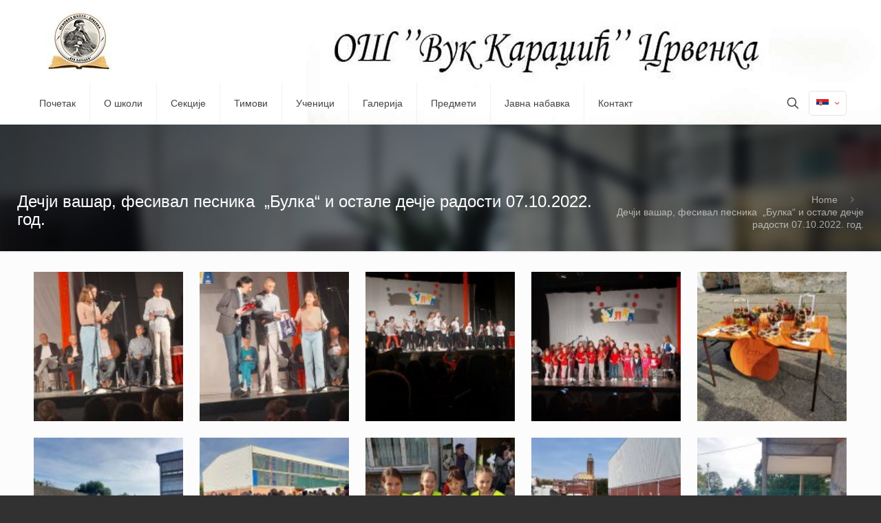

--- FILE ---
content_type: text/html; charset=UTF-8
request_url: https://www.vuk-crvenka.com/?page_id=20160
body_size: 32229
content:
<!DOCTYPE html><html lang="sr-RS" class="no-js " ><head><script data-no-optimize="1">var litespeed_docref=sessionStorage.getItem("litespeed_docref");litespeed_docref&&(Object.defineProperty(document,"referrer",{get:function(){return litespeed_docref}}),sessionStorage.removeItem("litespeed_docref"));</script> <meta charset="UTF-8" /><meta name="description" content="BeHosting | Best WordPress theme for hosting providers"/><title>Дечји вашар, фесивал песника  „Булка“ и остале дечје радости 07.10.2022. год. &#8211; ОШ &#039;&#039;Вук Караџић&#039;&#039; Црвенка</title><meta name='robots' content='max-image-preview:large' /><style>img:is([sizes="auto" i], [sizes^="auto," i]) { contain-intrinsic-size: 3000px 1500px }</style><link rel="alternate" hreflang="sr" href="https://www.vuk-crvenka.com/?page_id=20160&#038;pismo=lat" /><link rel="alternate" hreflang="x-default" href="https://www.vuk-crvenka.com/?page_id=20160&#038;pismo=lat" /><meta name="format-detection" content="telephone=no"><meta name="viewport" content="width=device-width, initial-scale=1, maximum-scale=1" /><link rel="shortcut icon" href="https://www.vuk-crvenka.com/wp-content/uploads/2018/01/favicon-1.jpg" type="image/x-icon" /><meta name="theme-color" content="#ffffff" media="(prefers-color-scheme: light)"><meta name="theme-color" content="#ffffff" media="(prefers-color-scheme: dark)"><link rel="alternate" type="application/rss+xml" title="ОШ &#039;&#039;Вук Караџић&#039;&#039; Црвенка &raquo; довод" href="https://www.vuk-crvenka.com/?feed=rss2" /><link rel="alternate" type="application/rss+xml" title="ОШ &#039;&#039;Вук Караџић&#039;&#039; Црвенка &raquo; довод коментара" href="https://www.vuk-crvenka.com/?feed=comments-rss2" /><link data-optimized="2" rel="stylesheet" href="https://www.vuk-crvenka.com/wp-content/litespeed/css/45fd5f179467601a602d54fefb09fd74.css?ver=8427e" /><style id='classic-theme-styles-inline-css' type='text/css'>/*! This file is auto-generated */
.wp-block-button__link{color:#fff;background-color:#32373c;border-radius:9999px;box-shadow:none;text-decoration:none;padding:calc(.667em + 2px) calc(1.333em + 2px);font-size:1.125em}.wp-block-file__button{background:#32373c;color:#fff;text-decoration:none}</style><style id='global-styles-inline-css' type='text/css'>:root{--wp--preset--aspect-ratio--square: 1;--wp--preset--aspect-ratio--4-3: 4/3;--wp--preset--aspect-ratio--3-4: 3/4;--wp--preset--aspect-ratio--3-2: 3/2;--wp--preset--aspect-ratio--2-3: 2/3;--wp--preset--aspect-ratio--16-9: 16/9;--wp--preset--aspect-ratio--9-16: 9/16;--wp--preset--color--black: #000000;--wp--preset--color--cyan-bluish-gray: #abb8c3;--wp--preset--color--white: #ffffff;--wp--preset--color--pale-pink: #f78da7;--wp--preset--color--vivid-red: #cf2e2e;--wp--preset--color--luminous-vivid-orange: #ff6900;--wp--preset--color--luminous-vivid-amber: #fcb900;--wp--preset--color--light-green-cyan: #7bdcb5;--wp--preset--color--vivid-green-cyan: #00d084;--wp--preset--color--pale-cyan-blue: #8ed1fc;--wp--preset--color--vivid-cyan-blue: #0693e3;--wp--preset--color--vivid-purple: #9b51e0;--wp--preset--gradient--vivid-cyan-blue-to-vivid-purple: linear-gradient(135deg,rgba(6,147,227,1) 0%,rgb(155,81,224) 100%);--wp--preset--gradient--light-green-cyan-to-vivid-green-cyan: linear-gradient(135deg,rgb(122,220,180) 0%,rgb(0,208,130) 100%);--wp--preset--gradient--luminous-vivid-amber-to-luminous-vivid-orange: linear-gradient(135deg,rgba(252,185,0,1) 0%,rgba(255,105,0,1) 100%);--wp--preset--gradient--luminous-vivid-orange-to-vivid-red: linear-gradient(135deg,rgba(255,105,0,1) 0%,rgb(207,46,46) 100%);--wp--preset--gradient--very-light-gray-to-cyan-bluish-gray: linear-gradient(135deg,rgb(238,238,238) 0%,rgb(169,184,195) 100%);--wp--preset--gradient--cool-to-warm-spectrum: linear-gradient(135deg,rgb(74,234,220) 0%,rgb(151,120,209) 20%,rgb(207,42,186) 40%,rgb(238,44,130) 60%,rgb(251,105,98) 80%,rgb(254,248,76) 100%);--wp--preset--gradient--blush-light-purple: linear-gradient(135deg,rgb(255,206,236) 0%,rgb(152,150,240) 100%);--wp--preset--gradient--blush-bordeaux: linear-gradient(135deg,rgb(254,205,165) 0%,rgb(254,45,45) 50%,rgb(107,0,62) 100%);--wp--preset--gradient--luminous-dusk: linear-gradient(135deg,rgb(255,203,112) 0%,rgb(199,81,192) 50%,rgb(65,88,208) 100%);--wp--preset--gradient--pale-ocean: linear-gradient(135deg,rgb(255,245,203) 0%,rgb(182,227,212) 50%,rgb(51,167,181) 100%);--wp--preset--gradient--electric-grass: linear-gradient(135deg,rgb(202,248,128) 0%,rgb(113,206,126) 100%);--wp--preset--gradient--midnight: linear-gradient(135deg,rgb(2,3,129) 0%,rgb(40,116,252) 100%);--wp--preset--font-size--small: 13px;--wp--preset--font-size--medium: 20px;--wp--preset--font-size--large: 36px;--wp--preset--font-size--x-large: 42px;--wp--preset--spacing--20: 0.44rem;--wp--preset--spacing--30: 0.67rem;--wp--preset--spacing--40: 1rem;--wp--preset--spacing--50: 1.5rem;--wp--preset--spacing--60: 2.25rem;--wp--preset--spacing--70: 3.38rem;--wp--preset--spacing--80: 5.06rem;--wp--preset--shadow--natural: 6px 6px 9px rgba(0, 0, 0, 0.2);--wp--preset--shadow--deep: 12px 12px 50px rgba(0, 0, 0, 0.4);--wp--preset--shadow--sharp: 6px 6px 0px rgba(0, 0, 0, 0.2);--wp--preset--shadow--outlined: 6px 6px 0px -3px rgba(255, 255, 255, 1), 6px 6px rgba(0, 0, 0, 1);--wp--preset--shadow--crisp: 6px 6px 0px rgba(0, 0, 0, 1);}:where(.is-layout-flex){gap: 0.5em;}:where(.is-layout-grid){gap: 0.5em;}body .is-layout-flex{display: flex;}.is-layout-flex{flex-wrap: wrap;align-items: center;}.is-layout-flex > :is(*, div){margin: 0;}body .is-layout-grid{display: grid;}.is-layout-grid > :is(*, div){margin: 0;}:where(.wp-block-columns.is-layout-flex){gap: 2em;}:where(.wp-block-columns.is-layout-grid){gap: 2em;}:where(.wp-block-post-template.is-layout-flex){gap: 1.25em;}:where(.wp-block-post-template.is-layout-grid){gap: 1.25em;}.has-black-color{color: var(--wp--preset--color--black) !important;}.has-cyan-bluish-gray-color{color: var(--wp--preset--color--cyan-bluish-gray) !important;}.has-white-color{color: var(--wp--preset--color--white) !important;}.has-pale-pink-color{color: var(--wp--preset--color--pale-pink) !important;}.has-vivid-red-color{color: var(--wp--preset--color--vivid-red) !important;}.has-luminous-vivid-orange-color{color: var(--wp--preset--color--luminous-vivid-orange) !important;}.has-luminous-vivid-amber-color{color: var(--wp--preset--color--luminous-vivid-amber) !important;}.has-light-green-cyan-color{color: var(--wp--preset--color--light-green-cyan) !important;}.has-vivid-green-cyan-color{color: var(--wp--preset--color--vivid-green-cyan) !important;}.has-pale-cyan-blue-color{color: var(--wp--preset--color--pale-cyan-blue) !important;}.has-vivid-cyan-blue-color{color: var(--wp--preset--color--vivid-cyan-blue) !important;}.has-vivid-purple-color{color: var(--wp--preset--color--vivid-purple) !important;}.has-black-background-color{background-color: var(--wp--preset--color--black) !important;}.has-cyan-bluish-gray-background-color{background-color: var(--wp--preset--color--cyan-bluish-gray) !important;}.has-white-background-color{background-color: var(--wp--preset--color--white) !important;}.has-pale-pink-background-color{background-color: var(--wp--preset--color--pale-pink) !important;}.has-vivid-red-background-color{background-color: var(--wp--preset--color--vivid-red) !important;}.has-luminous-vivid-orange-background-color{background-color: var(--wp--preset--color--luminous-vivid-orange) !important;}.has-luminous-vivid-amber-background-color{background-color: var(--wp--preset--color--luminous-vivid-amber) !important;}.has-light-green-cyan-background-color{background-color: var(--wp--preset--color--light-green-cyan) !important;}.has-vivid-green-cyan-background-color{background-color: var(--wp--preset--color--vivid-green-cyan) !important;}.has-pale-cyan-blue-background-color{background-color: var(--wp--preset--color--pale-cyan-blue) !important;}.has-vivid-cyan-blue-background-color{background-color: var(--wp--preset--color--vivid-cyan-blue) !important;}.has-vivid-purple-background-color{background-color: var(--wp--preset--color--vivid-purple) !important;}.has-black-border-color{border-color: var(--wp--preset--color--black) !important;}.has-cyan-bluish-gray-border-color{border-color: var(--wp--preset--color--cyan-bluish-gray) !important;}.has-white-border-color{border-color: var(--wp--preset--color--white) !important;}.has-pale-pink-border-color{border-color: var(--wp--preset--color--pale-pink) !important;}.has-vivid-red-border-color{border-color: var(--wp--preset--color--vivid-red) !important;}.has-luminous-vivid-orange-border-color{border-color: var(--wp--preset--color--luminous-vivid-orange) !important;}.has-luminous-vivid-amber-border-color{border-color: var(--wp--preset--color--luminous-vivid-amber) !important;}.has-light-green-cyan-border-color{border-color: var(--wp--preset--color--light-green-cyan) !important;}.has-vivid-green-cyan-border-color{border-color: var(--wp--preset--color--vivid-green-cyan) !important;}.has-pale-cyan-blue-border-color{border-color: var(--wp--preset--color--pale-cyan-blue) !important;}.has-vivid-cyan-blue-border-color{border-color: var(--wp--preset--color--vivid-cyan-blue) !important;}.has-vivid-purple-border-color{border-color: var(--wp--preset--color--vivid-purple) !important;}.has-vivid-cyan-blue-to-vivid-purple-gradient-background{background: var(--wp--preset--gradient--vivid-cyan-blue-to-vivid-purple) !important;}.has-light-green-cyan-to-vivid-green-cyan-gradient-background{background: var(--wp--preset--gradient--light-green-cyan-to-vivid-green-cyan) !important;}.has-luminous-vivid-amber-to-luminous-vivid-orange-gradient-background{background: var(--wp--preset--gradient--luminous-vivid-amber-to-luminous-vivid-orange) !important;}.has-luminous-vivid-orange-to-vivid-red-gradient-background{background: var(--wp--preset--gradient--luminous-vivid-orange-to-vivid-red) !important;}.has-very-light-gray-to-cyan-bluish-gray-gradient-background{background: var(--wp--preset--gradient--very-light-gray-to-cyan-bluish-gray) !important;}.has-cool-to-warm-spectrum-gradient-background{background: var(--wp--preset--gradient--cool-to-warm-spectrum) !important;}.has-blush-light-purple-gradient-background{background: var(--wp--preset--gradient--blush-light-purple) !important;}.has-blush-bordeaux-gradient-background{background: var(--wp--preset--gradient--blush-bordeaux) !important;}.has-luminous-dusk-gradient-background{background: var(--wp--preset--gradient--luminous-dusk) !important;}.has-pale-ocean-gradient-background{background: var(--wp--preset--gradient--pale-ocean) !important;}.has-electric-grass-gradient-background{background: var(--wp--preset--gradient--electric-grass) !important;}.has-midnight-gradient-background{background: var(--wp--preset--gradient--midnight) !important;}.has-small-font-size{font-size: var(--wp--preset--font-size--small) !important;}.has-medium-font-size{font-size: var(--wp--preset--font-size--medium) !important;}.has-large-font-size{font-size: var(--wp--preset--font-size--large) !important;}.has-x-large-font-size{font-size: var(--wp--preset--font-size--x-large) !important;}
:where(.wp-block-post-template.is-layout-flex){gap: 1.25em;}:where(.wp-block-post-template.is-layout-grid){gap: 1.25em;}
:where(.wp-block-columns.is-layout-flex){gap: 2em;}:where(.wp-block-columns.is-layout-grid){gap: 2em;}
:root :where(.wp-block-pullquote){font-size: 1.5em;line-height: 1.6;}</style><style id='wpml-legacy-horizontal-list-0-inline-css' type='text/css'>.wpml-ls-statics-footer a, .wpml-ls-statics-footer .wpml-ls-sub-menu a, .wpml-ls-statics-footer .wpml-ls-sub-menu a:link, .wpml-ls-statics-footer li:not(.wpml-ls-current-language) .wpml-ls-link, .wpml-ls-statics-footer li:not(.wpml-ls-current-language) .wpml-ls-link:link {color:#444444;background-color:#ffffff;}.wpml-ls-statics-footer .wpml-ls-sub-menu a:hover,.wpml-ls-statics-footer .wpml-ls-sub-menu a:focus, .wpml-ls-statics-footer .wpml-ls-sub-menu a:link:hover, .wpml-ls-statics-footer .wpml-ls-sub-menu a:link:focus {color:#000000;background-color:#eeeeee;}.wpml-ls-statics-footer .wpml-ls-current-language > a {color:#444444;background-color:#ffffff;}.wpml-ls-statics-footer .wpml-ls-current-language:hover>a, .wpml-ls-statics-footer .wpml-ls-current-language>a:focus {color:#000000;background-color:#eeeeee;}
.wpml-ls-display{display:inline!important}</style><style id='mfn-dynamic-inline-css' type='text/css'>body:not(.template-slider) #Header_wrapper{background-image:url(https://www.vuk-crvenka.com/wp-content/uploads/2014/12/home_hosting_slider_1.jpg)}#Top_bar,#Header_creative{background-image:url(https://www.vuk-crvenka.com/wp-content/uploads/2025/05/test8.jpg#68695)}
html{background-color:#313131}#Wrapper,#Content,.mfn-popup .mfn-popup-content,.mfn-off-canvas-sidebar .mfn-off-canvas-content-wrapper,.mfn-cart-holder,.mfn-header-login,#Top_bar .search_wrapper,#Top_bar .top_bar_right .mfn-live-search-box,.column_livesearch .mfn-live-search-wrapper,.column_livesearch .mfn-live-search-box{background-color:#FCFCFC}.layout-boxed.mfn-bebuilder-header.mfn-ui #Wrapper .mfn-only-sample-content{background-color:#FCFCFC}body:not(.template-slider) #Header{min-height:250px}body.header-below:not(.template-slider) #Header{padding-top:250px}.has-search-overlay.search-overlay-opened #search-overlay{background-color:rgba(0,0,0,0.6)}.elementor-page.elementor-default #Content .the_content .section_wrapper{max-width:100%}.elementor-page.elementor-default #Content .section.the_content{width:100%}.elementor-page.elementor-default #Content .section_wrapper .the_content_wrapper{margin-left:0;margin-right:0;width:100%}body,button,span.date_label,.timeline_items li h3 span,input[type="submit"],input[type="reset"],input[type="button"],input[type="date"],input[type="text"],input[type="password"],input[type="tel"],input[type="email"],input[type="url"],textarea,select,.offer_li .title h3,.mfn-menu-item-megamenu{font-family:"Verdana",-apple-system,BlinkMacSystemFont,"Segoe UI",Roboto,Oxygen-Sans,Ubuntu,Cantarell,"Helvetica Neue",sans-serif}#menu > ul > li > a,a.action_button,#overlay-menu ul li a{font-family:"Verdana",-apple-system,BlinkMacSystemFont,"Segoe UI",Roboto,Oxygen-Sans,Ubuntu,Cantarell,"Helvetica Neue",sans-serif}#Subheader .title{font-family:"Verdana",-apple-system,BlinkMacSystemFont,"Segoe UI",Roboto,Oxygen-Sans,Ubuntu,Cantarell,"Helvetica Neue",sans-serif}h1,h2,h3,h4,.text-logo #logo{font-family:"Verdana",-apple-system,BlinkMacSystemFont,"Segoe UI",Roboto,Oxygen-Sans,Ubuntu,Cantarell,"Helvetica Neue",sans-serif}h5,h6{font-family:"Verdana",-apple-system,BlinkMacSystemFont,"Segoe UI",Roboto,Oxygen-Sans,Ubuntu,Cantarell,"Helvetica Neue",sans-serif}blockquote{font-family:"Verdana",-apple-system,BlinkMacSystemFont,"Segoe UI",Roboto,Oxygen-Sans,Ubuntu,Cantarell,"Helvetica Neue",sans-serif}.chart_box .chart .num,.counter .desc_wrapper .number-wrapper,.how_it_works .image .number,.pricing-box .plan-header .price,.quick_fact .number-wrapper,.woocommerce .product div.entry-summary .price{font-family:"Verdana",-apple-system,BlinkMacSystemFont,"Segoe UI",Roboto,Oxygen-Sans,Ubuntu,Cantarell,"Helvetica Neue",sans-serif}body,.mfn-menu-item-megamenu{font-size:14px;line-height:18px;font-weight:400;letter-spacing:0px}.big{font-size:16px;line-height:20px;font-weight:400;letter-spacing:0px}#menu > ul > li > a,a.action_button,#overlay-menu ul li a{font-size:14px;font-weight:400;letter-spacing:0px}#overlay-menu ul li a{line-height:21px}#Subheader .title{font-size:24px;line-height:26px;font-weight:300;letter-spacing:0px}h1,.text-logo #logo{font-size:21px;line-height:21px;font-weight:300;letter-spacing:0px}h2{font-size:19px;line-height:20px;font-weight:300;letter-spacing:0px}h3,.woocommerce ul.products li.product h3,.woocommerce #customer_login h2{font-size:20px;line-height:20px;font-weight:300;letter-spacing:0px}h4,.woocommerce .woocommerce-order-details__title,.woocommerce .wc-bacs-bank-details-heading,.woocommerce .woocommerce-customer-details h2{font-size:17px;line-height:18px;font-weight:300;letter-spacing:0px}h5{font-size:15px;line-height:19px;font-weight:700;letter-spacing:0px}h6{font-size:13px;line-height:19px;font-weight:400;letter-spacing:0px}#Intro .intro-title{font-size:17px;line-height:18px;font-weight:400;letter-spacing:0px}@media only screen and (min-width:768px) and (max-width:959px){body,.mfn-menu-item-megamenu{font-size:13px;line-height:19px;font-weight:400;letter-spacing:0px}.big{font-size:14px;line-height:19px;font-weight:400;letter-spacing:0px}#menu > ul > li > a,a.action_button,#overlay-menu ul li a{font-size:13px;font-weight:400;letter-spacing:0px}#overlay-menu ul li a{line-height:19.5px}#Subheader .title{font-size:20px;line-height:22px;font-weight:300;letter-spacing:0px}h1,.text-logo #logo{font-size:18px;line-height:19px;font-weight:300;letter-spacing:0px}h2{font-size:16px;line-height:19px;font-weight:300;letter-spacing:0px}h3,.woocommerce ul.products li.product h3,.woocommerce #customer_login h2{font-size:17px;line-height:19px;font-weight:300;letter-spacing:0px}h4,.woocommerce .woocommerce-order-details__title,.woocommerce .wc-bacs-bank-details-heading,.woocommerce .woocommerce-customer-details h2{font-size:14px;line-height:19px;font-weight:300;letter-spacing:0px}h5{font-size:13px;line-height:19px;font-weight:700;letter-spacing:0px}h6{font-size:13px;line-height:19px;font-weight:400;letter-spacing:0px}#Intro .intro-title{font-size:14px;line-height:19px;font-weight:400;letter-spacing:0px}blockquote{font-size:15px}.chart_box .chart .num{font-size:45px;line-height:45px}.counter .desc_wrapper .number-wrapper{font-size:45px;line-height:45px}.counter .desc_wrapper .title{font-size:14px;line-height:18px}.faq .question .title{font-size:14px}.fancy_heading .title{font-size:38px;line-height:38px}.offer .offer_li .desc_wrapper .title h3{font-size:32px;line-height:32px}.offer_thumb_ul li.offer_thumb_li .desc_wrapper .title h3{font-size:32px;line-height:32px}.pricing-box .plan-header h2{font-size:27px;line-height:27px}.pricing-box .plan-header .price > span{font-size:40px;line-height:40px}.pricing-box .plan-header .price sup.currency{font-size:18px;line-height:18px}.pricing-box .plan-header .price sup.period{font-size:14px;line-height:14px}.quick_fact .number-wrapper{font-size:80px;line-height:80px}.trailer_box .desc h2{font-size:27px;line-height:27px}.widget > h3{font-size:17px;line-height:20px}}@media only screen and (min-width:480px) and (max-width:767px){body,.mfn-menu-item-megamenu{font-size:13px;line-height:19px;font-weight:400;letter-spacing:0px}.big{font-size:13px;line-height:19px;font-weight:400;letter-spacing:0px}#menu > ul > li > a,a.action_button,#overlay-menu ul li a{font-size:13px;font-weight:400;letter-spacing:0px}#overlay-menu ul li a{line-height:19.5px}#Subheader .title{font-size:18px;line-height:20px;font-weight:300;letter-spacing:0px}h1,.text-logo #logo{font-size:16px;line-height:19px;font-weight:300;letter-spacing:0px}h2{font-size:14px;line-height:19px;font-weight:300;letter-spacing:0px}h3,.woocommerce ul.products li.product h3,.woocommerce #customer_login h2{font-size:15px;line-height:19px;font-weight:300;letter-spacing:0px}h4,.woocommerce .woocommerce-order-details__title,.woocommerce .wc-bacs-bank-details-heading,.woocommerce .woocommerce-customer-details h2{font-size:13px;line-height:19px;font-weight:300;letter-spacing:0px}h5{font-size:13px;line-height:19px;font-weight:700;letter-spacing:0px}h6{font-size:13px;line-height:19px;font-weight:400;letter-spacing:0px}#Intro .intro-title{font-size:13px;line-height:19px;font-weight:400;letter-spacing:0px}blockquote{font-size:14px}.chart_box .chart .num{font-size:40px;line-height:40px}.counter .desc_wrapper .number-wrapper{font-size:40px;line-height:40px}.counter .desc_wrapper .title{font-size:13px;line-height:16px}.faq .question .title{font-size:13px}.fancy_heading .title{font-size:34px;line-height:34px}.offer .offer_li .desc_wrapper .title h3{font-size:28px;line-height:28px}.offer_thumb_ul li.offer_thumb_li .desc_wrapper .title h3{font-size:28px;line-height:28px}.pricing-box .plan-header h2{font-size:24px;line-height:24px}.pricing-box .plan-header .price > span{font-size:34px;line-height:34px}.pricing-box .plan-header .price sup.currency{font-size:16px;line-height:16px}.pricing-box .plan-header .price sup.period{font-size:13px;line-height:13px}.quick_fact .number-wrapper{font-size:70px;line-height:70px}.trailer_box .desc h2{font-size:24px;line-height:24px}.widget > h3{font-size:16px;line-height:19px}}@media only screen and (max-width:479px){body,.mfn-menu-item-megamenu{font-size:13px;line-height:19px;font-weight:400;letter-spacing:0px}.big{font-size:13px;line-height:19px;font-weight:400;letter-spacing:0px}#menu > ul > li > a,a.action_button,#overlay-menu ul li a{font-size:13px;font-weight:400;letter-spacing:0px}#overlay-menu ul li a{line-height:19.5px}#Subheader .title{font-size:14px;line-height:19px;font-weight:300;letter-spacing:0px}h1,.text-logo #logo{font-size:13px;line-height:19px;font-weight:300;letter-spacing:0px}h2{font-size:13px;line-height:19px;font-weight:300;letter-spacing:0px}h3,.woocommerce ul.products li.product h3,.woocommerce #customer_login h2{font-size:13px;line-height:19px;font-weight:300;letter-spacing:0px}h4,.woocommerce .woocommerce-order-details__title,.woocommerce .wc-bacs-bank-details-heading,.woocommerce .woocommerce-customer-details h2{font-size:13px;line-height:19px;font-weight:300;letter-spacing:0px}h5{font-size:13px;line-height:19px;font-weight:700;letter-spacing:0px}h6{font-size:13px;line-height:19px;font-weight:400;letter-spacing:0px}#Intro .intro-title{font-size:13px;line-height:19px;font-weight:400;letter-spacing:0px}blockquote{font-size:13px}.chart_box .chart .num{font-size:35px;line-height:35px}.counter .desc_wrapper .number-wrapper{font-size:35px;line-height:35px}.counter .desc_wrapper .title{font-size:13px;line-height:26px}.faq .question .title{font-size:13px}.fancy_heading .title{font-size:30px;line-height:30px}.offer .offer_li .desc_wrapper .title h3{font-size:26px;line-height:26px}.offer_thumb_ul li.offer_thumb_li .desc_wrapper .title h3{font-size:26px;line-height:26px}.pricing-box .plan-header h2{font-size:21px;line-height:21px}.pricing-box .plan-header .price > span{font-size:32px;line-height:32px}.pricing-box .plan-header .price sup.currency{font-size:14px;line-height:14px}.pricing-box .plan-header .price sup.period{font-size:13px;line-height:13px}.quick_fact .number-wrapper{font-size:60px;line-height:60px}.trailer_box .desc h2{font-size:21px;line-height:21px}.widget > h3{font-size:15px;line-height:18px}}.with_aside .sidebar.columns{width:23%}.with_aside .sections_group{width:77%}.aside_both .sidebar.columns{width:18%}.aside_both .sidebar.sidebar-1{margin-left:-82%}.aside_both .sections_group{width:64%;margin-left:18%}@media only screen and (min-width:1240px){#Wrapper,.with_aside .content_wrapper{max-width:1250px}body.layout-boxed.mfn-header-scrolled .mfn-header-tmpl.mfn-sticky-layout-width{max-width:1250px;left:0;right:0;margin-left:auto;margin-right:auto}body.layout-boxed:not(.mfn-header-scrolled) .mfn-header-tmpl.mfn-header-layout-width,body.layout-boxed .mfn-header-tmpl.mfn-header-layout-width:not(.mfn-hasSticky){max-width:1250px;left:0;right:0;margin-left:auto;margin-right:auto}body.layout-boxed.mfn-bebuilder-header.mfn-ui .mfn-only-sample-content{max-width:1250px;margin-left:auto;margin-right:auto}.section_wrapper,.container{max-width:1230px}.layout-boxed.header-boxed #Top_bar.is-sticky{max-width:1250px}}@media only screen and (max-width:767px){#Wrapper{max-width:calc(100% - 67px)}.content_wrapper .section_wrapper,.container,.four.columns .widget-area{max-width:550px !important;padding-left:33px;padding-right:33px}}  .button-default .button,.button-flat .button,.button-round .button{background-color:#f7f7f7;color:#747474}.button-stroke .button{border-color:#f7f7f7;color:#747474}.button-stroke .button:hover{background-color:#f7f7f7;color:#fff}.button-default .button_theme,.button-default button,.button-default input[type="button"],.button-default input[type="reset"],.button-default input[type="submit"],.button-flat .button_theme,.button-flat button,.button-flat input[type="button"],.button-flat input[type="reset"],.button-flat input[type="submit"],.button-round .button_theme,.button-round button,.button-round input[type="button"],.button-round input[type="reset"],.button-round input[type="submit"],.woocommerce #respond input#submit,.woocommerce a.button:not(.default),.woocommerce button.button,.woocommerce input.button,.woocommerce #respond input#submit:hover,.woocommerce a.button:hover,.woocommerce button.button:hover,.woocommerce input.button:hover{color:#ffffff}.button-default #respond input#submit.alt.disabled,.button-default #respond input#submit.alt.disabled:hover,.button-default #respond input#submit.alt:disabled,.button-default #respond input#submit.alt:disabled:hover,.button-default #respond input#submit.alt:disabled[disabled],.button-default #respond input#submit.alt:disabled[disabled]:hover,.button-default a.button.alt.disabled,.button-default a.button.alt.disabled:hover,.button-default a.button.alt:disabled,.button-default a.button.alt:disabled:hover,.button-default a.button.alt:disabled[disabled],.button-default a.button.alt:disabled[disabled]:hover,.button-default button.button.alt.disabled,.button-default button.button.alt.disabled:hover,.button-default button.button.alt:disabled,.button-default button.button.alt:disabled:hover,.button-default button.button.alt:disabled[disabled],.button-default button.button.alt:disabled[disabled]:hover,.button-default input.button.alt.disabled,.button-default input.button.alt.disabled:hover,.button-default input.button.alt:disabled,.button-default input.button.alt:disabled:hover,.button-default input.button.alt:disabled[disabled],.button-default input.button.alt:disabled[disabled]:hover,.button-default #respond input#submit.alt,.button-default a.button.alt,.button-default button.button.alt,.button-default input.button.alt,.button-default #respond input#submit.alt:hover,.button-default a.button.alt:hover,.button-default button.button.alt:hover,.button-default input.button.alt:hover,.button-flat #respond input#submit.alt.disabled,.button-flat #respond input#submit.alt.disabled:hover,.button-flat #respond input#submit.alt:disabled,.button-flat #respond input#submit.alt:disabled:hover,.button-flat #respond input#submit.alt:disabled[disabled],.button-flat #respond input#submit.alt:disabled[disabled]:hover,.button-flat a.button.alt.disabled,.button-flat a.button.alt.disabled:hover,.button-flat a.button.alt:disabled,.button-flat a.button.alt:disabled:hover,.button-flat a.button.alt:disabled[disabled],.button-flat a.button.alt:disabled[disabled]:hover,.button-flat button.button.alt.disabled,.button-flat button.button.alt.disabled:hover,.button-flat button.button.alt:disabled,.button-flat button.button.alt:disabled:hover,.button-flat button.button.alt:disabled[disabled],.button-flat button.button.alt:disabled[disabled]:hover,.button-flat input.button.alt.disabled,.button-flat input.button.alt.disabled:hover,.button-flat input.button.alt:disabled,.button-flat input.button.alt:disabled:hover,.button-flat input.button.alt:disabled[disabled],.button-flat input.button.alt:disabled[disabled]:hover,.button-flat #respond input#submit.alt,.button-flat a.button.alt,.button-flat button.button.alt,.button-flat input.button.alt,.button-flat #respond input#submit.alt:hover,.button-flat a.button.alt:hover,.button-flat button.button.alt:hover,.button-flat input.button.alt:hover,.button-round #respond input#submit.alt.disabled,.button-round #respond input#submit.alt.disabled:hover,.button-round #respond input#submit.alt:disabled,.button-round #respond input#submit.alt:disabled:hover,.button-round #respond input#submit.alt:disabled[disabled],.button-round #respond input#submit.alt:disabled[disabled]:hover,.button-round a.button.alt.disabled,.button-round a.button.alt.disabled:hover,.button-round a.button.alt:disabled,.button-round a.button.alt:disabled:hover,.button-round a.button.alt:disabled[disabled],.button-round a.button.alt:disabled[disabled]:hover,.button-round button.button.alt.disabled,.button-round button.button.alt.disabled:hover,.button-round button.button.alt:disabled,.button-round button.button.alt:disabled:hover,.button-round button.button.alt:disabled[disabled],.button-round button.button.alt:disabled[disabled]:hover,.button-round input.button.alt.disabled,.button-round input.button.alt.disabled:hover,.button-round input.button.alt:disabled,.button-round input.button.alt:disabled:hover,.button-round input.button.alt:disabled[disabled],.button-round input.button.alt:disabled[disabled]:hover,.button-round #respond input#submit.alt,.button-round a.button.alt,.button-round button.button.alt,.button-round input.button.alt,.button-round #respond input#submit.alt:hover,.button-round a.button.alt:hover,.button-round button.button.alt:hover,.button-round input.button.alt:hover{background-color:#dd3333;color:#ffffff}.button-stroke.woocommerce a.button:not(.default),.button-stroke .woocommerce a.button:not(.default),.button-stroke #respond input#submit.alt.disabled,.button-stroke #respond input#submit.alt.disabled:hover,.button-stroke #respond input#submit.alt:disabled,.button-stroke #respond input#submit.alt:disabled:hover,.button-stroke #respond input#submit.alt:disabled[disabled],.button-stroke #respond input#submit.alt:disabled[disabled]:hover,.button-stroke a.button.alt.disabled,.button-stroke a.button.alt.disabled:hover,.button-stroke a.button.alt:disabled,.button-stroke a.button.alt:disabled:hover,.button-stroke a.button.alt:disabled[disabled],.button-stroke a.button.alt:disabled[disabled]:hover,.button-stroke button.button.alt.disabled,.button-stroke button.button.alt.disabled:hover,.button-stroke button.button.alt:disabled,.button-stroke button.button.alt:disabled:hover,.button-stroke button.button.alt:disabled[disabled],.button-stroke button.button.alt:disabled[disabled]:hover,.button-stroke input.button.alt.disabled,.button-stroke input.button.alt.disabled:hover,.button-stroke input.button.alt:disabled,.button-stroke input.button.alt:disabled:hover,.button-stroke input.button.alt:disabled[disabled],.button-stroke input.button.alt:disabled[disabled]:hover,.button-stroke #respond input#submit.alt,.button-stroke a.button.alt,.button-stroke button.button.alt,.button-stroke input.button.alt{border-color:#dd3333;background:none;color:#dd3333}.button-stroke.woocommerce a.button:not(.default):hover,.button-stroke .woocommerce a.button:not(.default):hover,.button-stroke #respond input#submit.alt:hover,.button-stroke a.button.alt:hover,.button-stroke button.button.alt:hover,.button-stroke input.button.alt:hover,.button-stroke a.action_button:hover{background-color:#dd3333;color:#ffffff}.action_button,.action_button:hover{background-color:#0089f7;color:#ffffff}.button-stroke a.action_button{border-color:#0089f7}.footer_button{color:#ffffff!important;background:#414141}.button-stroke .footer_button{border-color:#414141}.button-stroke .footer_button:hover{background-color:#414141 !important}.button-custom.woocommerce .button,.button-custom .button,.button-custom .action_button,.button-custom .footer_button,.button-custom button,.button-custom button.button,.button-custom input[type="button"],.button-custom input[type="reset"],.button-custom input[type="submit"],.button-custom .woocommerce #respond input#submit,.button-custom .woocommerce a.button,.button-custom .woocommerce button.button,.button-custom .woocommerce input.button,.button-custom:where(body:not(.woocommerce-block-theme-has-button-styles)) .woocommerce button.button:disabled[disabled]{font-family:Roboto;font-size:14px;line-height:14px;font-weight:400;letter-spacing:0px;padding:12px 20px 12px 20px;border-width:0px;border-radius:0px;border-color:transparent}body.button-custom .button{color:#626262;background-color:#dbdddf;border-color:transparent}body.button-custom .button:hover{color:#626262;background-color:#d3d3d3;border-color:transparent}body .button-custom .button_theme,body.button-custom .button_theme,.button-custom button,.button-custom input[type="button"],.button-custom input[type="reset"],.button-custom input[type="submit"],.button-custom .woocommerce #respond input#submit,body.button-custom.woocommerce a.button:not(.default),.button-custom .woocommerce button.button,.button-custom .woocommerce input.button,.button-custom .woocommerce a.button_theme:not(.default){color:#ffffff;background-color:#0095eb;border-color:transparent;box-shadow:unset}body .button-custom .button_theme:hover,body.button-custom .button_theme:hover,.button-custom button:hover,.button-custom input[type="button"]:hover,.button-custom input[type="reset"]:hover,.button-custom input[type="submit"]:hover,.button-custom .woocommerce #respond input#submit:hover,body.button-custom.woocommerce .button:not(.default):hover,body.button-custom.woocommerce a.button:not(.default):hover,.button-custom .woocommerce button.button:hover,.button-custom .woocommerce input.button:hover,.button-custom .woocommerce a.button_theme:not(.default):hover{color:#ffffff;background-color:#007cc3;border-color:transparent}body.button-custom .action_button{color:#626262;background-color:#dbdddf;border-color:transparent;box-shadow:unset}body.button-custom .action_button:hover{color:#626262;background-color:#d3d3d3;border-color:transparent}.button-custom #respond input#submit.alt.disabled,.button-custom #respond input#submit.alt.disabled:hover,.button-custom #respond input#submit.alt:disabled,.button-custom #respond input#submit.alt:disabled:hover,.button-custom #respond input#submit.alt:disabled[disabled],.button-custom #respond input#submit.alt:disabled[disabled]:hover,.button-custom a.button.alt.disabled,.button-custom a.button.alt.disabled:hover,.button-custom a.button.alt:disabled,.button-custom a.button.alt:disabled:hover,.button-custom a.button.alt:disabled[disabled],.button-custom a.button.alt:disabled[disabled]:hover,.button-custom button.button.alt.disabled,.button-custom button.button.alt.disabled:hover,.button-custom button.button.alt:disabled,.button-custom button.button.alt:disabled:hover,.button-custom button.button.alt:disabled[disabled],.button-custom button.button.alt:disabled[disabled]:hover,.button-custom input.button.alt.disabled,.button-custom input.button.alt.disabled:hover,.button-custom input.button.alt:disabled,.button-custom input.button.alt:disabled:hover,.button-custom input.button.alt:disabled[disabled],.button-custom input.button.alt:disabled[disabled]:hover,.button-custom #respond input#submit.alt,.button-custom a.button.alt,.button-custom button.button.alt,.button-custom input.button.alt{line-height:14px;padding:12px 20px 12px 20px;color:#ffffff;background-color:#0095eb;font-family:Roboto;font-size:14px;font-weight:400;letter-spacing:0px;border-width:0px;border-radius:0px}.button-custom #respond input#submit.alt:hover,.button-custom a.button.alt:hover,.button-custom button.button.alt:hover,.button-custom input.button.alt:hover,.button-custom a.action_button:hover{color:#ffffff;background-color:#007cc3}#Top_bar #logo,.header-fixed #Top_bar #logo,.header-plain #Top_bar #logo,.header-transparent #Top_bar #logo{height:60px;line-height:60px;padding:15px 0}.logo-overflow #Top_bar:not(.is-sticky) .logo{height:90px}#Top_bar .menu > li > a{padding:15px 0}.menu-highlight:not(.header-creative) #Top_bar .menu > li > a{margin:20px 0}.header-plain:not(.menu-highlight) #Top_bar .menu > li > a span:not(.description){line-height:90px}.header-fixed #Top_bar .menu > li > a{padding:30px 0}@media only screen and (max-width:767px){.mobile-header-mini #Top_bar #logo{height:50px!important;line-height:50px!important;margin:5px 0}}#Top_bar #logo img.svg{width:100px}.image_frame,.wp-caption{border-width:0px}.alert{border-radius:0px}#Top_bar .top_bar_right .top-bar-right-input input{width:200px}.mfn-live-search-box .mfn-live-search-list{max-height:300px}#Side_slide{right:-250px;width:250px}#Side_slide.left{left:-250px}.blog-teaser li .desc-wrapper .desc{background-position-y:-1px}.mfn-free-delivery-info{--mfn-free-delivery-bar:#dd3333;--mfn-free-delivery-bg:rgba(0,0,0,0.1);--mfn-free-delivery-achieved:#dd3333}@media only screen and ( max-width:767px ){}@media only screen and (min-width:1240px){body:not(.header-simple) #Top_bar #menu{display:block!important}.tr-menu #Top_bar #menu{background:none!important}#Top_bar .menu > li > ul.mfn-megamenu > li{float:left}#Top_bar .menu > li > ul.mfn-megamenu > li.mfn-megamenu-cols-1{width:100%}#Top_bar .menu > li > ul.mfn-megamenu > li.mfn-megamenu-cols-2{width:50%}#Top_bar .menu > li > ul.mfn-megamenu > li.mfn-megamenu-cols-3{width:33.33%}#Top_bar .menu > li > ul.mfn-megamenu > li.mfn-megamenu-cols-4{width:25%}#Top_bar .menu > li > ul.mfn-megamenu > li.mfn-megamenu-cols-5{width:20%}#Top_bar .menu > li > ul.mfn-megamenu > li.mfn-megamenu-cols-6{width:16.66%}#Top_bar .menu > li > ul.mfn-megamenu > li > ul{display:block!important;position:inherit;left:auto;top:auto;border-width:0 1px 0 0}#Top_bar .menu > li > ul.mfn-megamenu > li:last-child > ul{border:0}#Top_bar .menu > li > ul.mfn-megamenu > li > ul li{width:auto}#Top_bar .menu > li > ul.mfn-megamenu a.mfn-megamenu-title{text-transform:uppercase;font-weight:400;background:none}#Top_bar .menu > li > ul.mfn-megamenu a .menu-arrow{display:none}.menuo-right #Top_bar .menu > li > ul.mfn-megamenu{left:0;width:98%!important;margin:0 1%;padding:20px 0}.menuo-right #Top_bar .menu > li > ul.mfn-megamenu-bg{box-sizing:border-box}#Top_bar .menu > li > ul.mfn-megamenu-bg{padding:20px 166px 20px 20px;background-repeat:no-repeat;background-position:right bottom}.rtl #Top_bar .menu > li > ul.mfn-megamenu-bg{padding-left:166px;padding-right:20px;background-position:left bottom}#Top_bar .menu > li > ul.mfn-megamenu-bg > li{background:none}#Top_bar .menu > li > ul.mfn-megamenu-bg > li a{border:none}#Top_bar .menu > li > ul.mfn-megamenu-bg > li > ul{background:none!important;-webkit-box-shadow:0 0 0 0;-moz-box-shadow:0 0 0 0;box-shadow:0 0 0 0}.mm-vertical #Top_bar .container{position:relative}.mm-vertical #Top_bar .top_bar_left{position:static}.mm-vertical #Top_bar .menu > li ul{box-shadow:0 0 0 0 transparent!important;background-image:none}.mm-vertical #Top_bar .menu > li > ul.mfn-megamenu{padding:20px 0}.mm-vertical.header-plain #Top_bar .menu > li > ul.mfn-megamenu{width:100%!important;margin:0}.mm-vertical #Top_bar .menu > li > ul.mfn-megamenu > li{display:table-cell;float:none!important;width:10%;padding:0 15px;border-right:1px solid rgba(0,0,0,0.05)}.mm-vertical #Top_bar .menu > li > ul.mfn-megamenu > li:last-child{border-right-width:0}.mm-vertical #Top_bar .menu > li > ul.mfn-megamenu > li.hide-border{border-right-width:0}.mm-vertical #Top_bar .menu > li > ul.mfn-megamenu > li a{border-bottom-width:0;padding:9px 15px;line-height:120%}.mm-vertical #Top_bar .menu > li > ul.mfn-megamenu a.mfn-megamenu-title{font-weight:700}.rtl .mm-vertical #Top_bar .menu > li > ul.mfn-megamenu > li:first-child{border-right-width:0}.rtl .mm-vertical #Top_bar .menu > li > ul.mfn-megamenu > li:last-child{border-right-width:1px}body.header-shop #Top_bar #menu{display:flex!important;background-color:transparent}.header-shop #Top_bar.is-sticky .top_bar_row_second{display:none}.header-plain:not(.menuo-right) #Header .top_bar_left{width:auto!important}.header-stack.header-center #Top_bar #menu{display:inline-block!important}.header-simple #Top_bar #menu{display:none;height:auto;width:300px;bottom:auto;top:100%;right:1px;position:absolute;margin:0}.header-simple #Header a.responsive-menu-toggle{display:block;right:10px}.header-simple #Top_bar #menu > ul{width:100%;float:left}.header-simple #Top_bar #menu ul li{width:100%;padding-bottom:0;border-right:0;position:relative}.header-simple #Top_bar #menu ul li a{padding:0 20px;margin:0;display:block;height:auto;line-height:normal;border:none}.header-simple #Top_bar #menu ul li a:not(.menu-toggle):after{display:none}.header-simple #Top_bar #menu ul li a span{border:none;line-height:44px;display:inline;padding:0}.header-simple #Top_bar #menu ul li.submenu .menu-toggle{display:block;position:absolute;right:0;top:0;width:44px;height:44px;line-height:44px;font-size:30px;font-weight:300;text-align:center;cursor:pointer;color:#444;opacity:0.33;transform:unset}.header-simple #Top_bar #menu ul li.submenu .menu-toggle:after{content:"+";position:static}.header-simple #Top_bar #menu ul li.hover > .menu-toggle:after{content:"-"}.header-simple #Top_bar #menu ul li.hover a{border-bottom:0}.header-simple #Top_bar #menu ul.mfn-megamenu li .menu-toggle{display:none}.header-simple #Top_bar #menu ul li ul{position:relative!important;left:0!important;top:0;padding:0;margin:0!important;width:auto!important;background-image:none}.header-simple #Top_bar #menu ul li ul li{width:100%!important;display:block;padding:0}.header-simple #Top_bar #menu ul li ul li a{padding:0 20px 0 30px}.header-simple #Top_bar #menu ul li ul li a .menu-arrow{display:none}.header-simple #Top_bar #menu ul li ul li a span{padding:0}.header-simple #Top_bar #menu ul li ul li a span:after{display:none!important}.header-simple #Top_bar .menu > li > ul.mfn-megamenu a.mfn-megamenu-title{text-transform:uppercase;font-weight:400}.header-simple #Top_bar .menu > li > ul.mfn-megamenu > li > ul{display:block!important;position:inherit;left:auto;top:auto}.header-simple #Top_bar #menu ul li ul li ul{border-left:0!important;padding:0;top:0}.header-simple #Top_bar #menu ul li ul li ul li a{padding:0 20px 0 40px}.rtl.header-simple #Top_bar #menu{left:1px;right:auto}.rtl.header-simple #Top_bar a.responsive-menu-toggle{left:10px;right:auto}.rtl.header-simple #Top_bar #menu ul li.submenu .menu-toggle{left:0;right:auto}.rtl.header-simple #Top_bar #menu ul li ul{left:auto!important;right:0!important}.rtl.header-simple #Top_bar #menu ul li ul li a{padding:0 30px 0 20px}.rtl.header-simple #Top_bar #menu ul li ul li ul li a{padding:0 40px 0 20px}.menu-highlight #Top_bar .menu > li{margin:0 2px}.menu-highlight:not(.header-creative) #Top_bar .menu > li > a{padding:0;-webkit-border-radius:5px;border-radius:5px}.menu-highlight #Top_bar .menu > li > a:after{display:none}.menu-highlight #Top_bar .menu > li > a span:not(.description){line-height:50px}.menu-highlight #Top_bar .menu > li > a span.description{display:none}.menu-highlight.header-stack #Top_bar .menu > li > a{margin:10px 0!important}.menu-highlight.header-stack #Top_bar .menu > li > a span:not(.description){line-height:40px}.menu-highlight.header-simple #Top_bar #menu ul li,.menu-highlight.header-creative #Top_bar #menu ul li{margin:0}.menu-highlight.header-simple #Top_bar #menu ul li > a,.menu-highlight.header-creative #Top_bar #menu ul li > a{-webkit-border-radius:0;border-radius:0}.menu-highlight:not(.header-fixed):not(.header-simple) #Top_bar.is-sticky .menu > li > a{margin:10px 0!important;padding:5px 0!important}.menu-highlight:not(.header-fixed):not(.header-simple) #Top_bar.is-sticky .menu > li > a span{line-height:30px!important}.header-modern.menu-highlight.menuo-right .menu_wrapper{margin-right:20px}.menu-line-below #Top_bar .menu > li > a:not(.menu-toggle):after{top:auto;bottom:-4px}.menu-line-below #Top_bar.is-sticky .menu > li > a:not(.menu-toggle):after{top:auto;bottom:-4px}.menu-line-below-80 #Top_bar:not(.is-sticky) .menu > li > a:not(.menu-toggle):after{height:4px;left:10%;top:50%;margin-top:20px;width:80%}.menu-line-below-80-1 #Top_bar:not(.is-sticky) .menu > li > a:not(.menu-toggle):after{height:1px;left:10%;top:50%;margin-top:20px;width:80%}.menu-link-color #Top_bar .menu > li > a:not(.menu-toggle):after{display:none!important}.menu-arrow-top #Top_bar .menu > li > a:after{background:none repeat scroll 0 0 rgba(0,0,0,0)!important;border-color:#ccc transparent transparent;border-style:solid;border-width:7px 7px 0;display:block;height:0;left:50%;margin-left:-7px;top:0!important;width:0}.menu-arrow-top #Top_bar.is-sticky .menu > li > a:after{top:0!important}.menu-arrow-bottom #Top_bar .menu > li > a:after{background:none!important;border-color:transparent transparent #ccc;border-style:solid;border-width:0 7px 7px;display:block;height:0;left:50%;margin-left:-7px;top:auto;bottom:0;width:0}.menu-arrow-bottom #Top_bar.is-sticky .menu > li > a:after{top:auto;bottom:0}.menuo-no-borders #Top_bar .menu > li > a span{border-width:0!important}.menuo-no-borders #Header_creative #Top_bar .menu > li > a span{border-bottom-width:0}.menuo-no-borders.header-plain #Top_bar a#header_cart,.menuo-no-borders.header-plain #Top_bar a#search_button,.menuo-no-borders.header-plain #Top_bar .wpml-languages,.menuo-no-borders.header-plain #Top_bar a.action_button{border-width:0}.menuo-right #Top_bar .menu_wrapper{float:right}.menuo-right.header-stack:not(.header-center) #Top_bar .menu_wrapper{margin-right:150px}body.header-creative{padding-left:50px}body.header-creative.header-open{padding-left:250px}body.error404,body.under-construction,body.elementor-maintenance-mode,body.template-blank,body.under-construction.header-rtl.header-creative.header-open{padding-left:0!important;padding-right:0!important}.header-creative.footer-fixed #Footer,.header-creative.footer-sliding #Footer,.header-creative.footer-stick #Footer.is-sticky{box-sizing:border-box;padding-left:50px}.header-open.footer-fixed #Footer,.header-open.footer-sliding #Footer,.header-creative.footer-stick #Footer.is-sticky{padding-left:250px}.header-rtl.header-creative.footer-fixed #Footer,.header-rtl.header-creative.footer-sliding #Footer,.header-rtl.header-creative.footer-stick #Footer.is-sticky{padding-left:0;padding-right:50px}.header-rtl.header-open.footer-fixed #Footer,.header-rtl.header-open.footer-sliding #Footer,.header-rtl.header-creative.footer-stick #Footer.is-sticky{padding-right:250px}#Header_creative{background-color:#fff;position:fixed;width:250px;height:100%;left:-200px;top:0;z-index:9002;-webkit-box-shadow:2px 0 4px 2px rgba(0,0,0,.15);box-shadow:2px 0 4px 2px rgba(0,0,0,.15)}#Header_creative .container{width:100%}#Header_creative .creative-wrapper{opacity:0;margin-right:50px}#Header_creative a.creative-menu-toggle{display:block;width:34px;height:34px;line-height:34px;font-size:22px;text-align:center;position:absolute;top:10px;right:8px;border-radius:3px}.admin-bar #Header_creative a.creative-menu-toggle{top:42px}#Header_creative #Top_bar{position:static;width:100%}#Header_creative #Top_bar .top_bar_left{width:100%!important;float:none}#Header_creative #Top_bar .logo{float:none;text-align:center;margin:15px 0}#Header_creative #Top_bar #menu{background-color:transparent}#Header_creative #Top_bar .menu_wrapper{float:none;margin:0 0 30px}#Header_creative #Top_bar .menu > li{width:100%;float:none;position:relative}#Header_creative #Top_bar .menu > li > a{padding:0;text-align:center}#Header_creative #Top_bar .menu > li > a:after{display:none}#Header_creative #Top_bar .menu > li > a span{border-right:0;border-bottom-width:1px;line-height:38px}#Header_creative #Top_bar .menu li ul{left:100%;right:auto;top:0;box-shadow:2px 2px 2px 0 rgba(0,0,0,0.03);-webkit-box-shadow:2px 2px 2px 0 rgba(0,0,0,0.03)}#Header_creative #Top_bar .menu > li > ul.mfn-megamenu{margin:0;width:700px!important}#Header_creative #Top_bar .menu > li > ul.mfn-megamenu > li > ul{left:0}#Header_creative #Top_bar .menu li ul li a{padding-top:9px;padding-bottom:8px}#Header_creative #Top_bar .menu li ul li ul{top:0}#Header_creative #Top_bar .menu > li > a span.description{display:block;font-size:13px;line-height:28px!important;clear:both}.menuo-arrows #Top_bar .menu > li.submenu > a > span:after{content:unset!important}#Header_creative #Top_bar .top_bar_right{width:100%!important;float:left;height:auto;margin-bottom:35px;text-align:center;padding:0 20px;top:0;-webkit-box-sizing:border-box;-moz-box-sizing:border-box;box-sizing:border-box}#Header_creative #Top_bar .top_bar_right:before{content:none}#Header_creative #Top_bar .top_bar_right .top_bar_right_wrapper{flex-wrap:wrap;justify-content:center}#Header_creative #Top_bar .top_bar_right .top-bar-right-icon,#Header_creative #Top_bar .top_bar_right .wpml-languages,#Header_creative #Top_bar .top_bar_right .top-bar-right-button,#Header_creative #Top_bar .top_bar_right .top-bar-right-input{min-height:30px;margin:5px}#Header_creative #Top_bar .search_wrapper{left:100%;top:auto}#Header_creative #Top_bar .banner_wrapper{display:block;text-align:center}#Header_creative #Top_bar .banner_wrapper img{max-width:100%;height:auto;display:inline-block}#Header_creative #Action_bar{display:none;position:absolute;bottom:0;top:auto;clear:both;padding:0 20px;box-sizing:border-box}#Header_creative #Action_bar .contact_details{width:100%;text-align:center;margin-bottom:20px}#Header_creative #Action_bar .contact_details li{padding:0}#Header_creative #Action_bar .social{float:none;text-align:center;padding:5px 0 15px}#Header_creative #Action_bar .social li{margin-bottom:2px}#Header_creative #Action_bar .social-menu{float:none;text-align:center}#Header_creative #Action_bar .social-menu li{border-color:rgba(0,0,0,.1)}#Header_creative .social li a{color:rgba(0,0,0,.5)}#Header_creative .social li a:hover{color:#000}#Header_creative .creative-social{position:absolute;bottom:10px;right:0;width:50px}#Header_creative .creative-social li{display:block;float:none;width:100%;text-align:center;margin-bottom:5px}.header-creative .fixed-nav.fixed-nav-prev{margin-left:50px}.header-creative.header-open .fixed-nav.fixed-nav-prev{margin-left:250px}.menuo-last #Header_creative #Top_bar .menu li.last ul{top:auto;bottom:0}.header-open #Header_creative{left:0}.header-open #Header_creative .creative-wrapper{opacity:1;margin:0!important}.header-open #Header_creative .creative-menu-toggle,.header-open #Header_creative .creative-social{display:none}.header-open #Header_creative #Action_bar{display:block}body.header-rtl.header-creative{padding-left:0;padding-right:50px}.header-rtl #Header_creative{left:auto;right:-200px}.header-rtl #Header_creative .creative-wrapper{margin-left:50px;margin-right:0}.header-rtl #Header_creative a.creative-menu-toggle{left:8px;right:auto}.header-rtl #Header_creative .creative-social{left:0;right:auto}.header-rtl #Footer #back_to_top.sticky{right:125px}.header-rtl #popup_contact{right:70px}.header-rtl #Header_creative #Top_bar .menu li ul{left:auto;right:100%}.header-rtl #Header_creative #Top_bar .search_wrapper{left:auto;right:100%}.header-rtl .fixed-nav.fixed-nav-prev{margin-left:0!important}.header-rtl .fixed-nav.fixed-nav-next{margin-right:50px}body.header-rtl.header-creative.header-open{padding-left:0;padding-right:250px!important}.header-rtl.header-open #Header_creative{left:auto;right:0}.header-rtl.header-open #Footer #back_to_top.sticky{right:325px}.header-rtl.header-open #popup_contact{right:270px}.header-rtl.header-open .fixed-nav.fixed-nav-next{margin-right:250px}#Header_creative.active{left:-1px}.header-rtl #Header_creative.active{left:auto;right:-1px}#Header_creative.active .creative-wrapper{opacity:1;margin:0}.header-creative .vc_row[data-vc-full-width]{padding-left:50px}.header-creative.header-open .vc_row[data-vc-full-width]{padding-left:250px}.header-open .vc_parallax .vc_parallax-inner{left:auto;width:calc(100% - 250px)}.header-open.header-rtl .vc_parallax .vc_parallax-inner{left:0;right:auto}#Header_creative.scroll{height:100%;overflow-y:auto}#Header_creative.scroll:not(.dropdown) .menu li ul{display:none!important}#Header_creative.scroll #Action_bar{position:static}#Header_creative.dropdown{outline:none}#Header_creative.dropdown #Top_bar .menu_wrapper{float:left;width:100%}#Header_creative.dropdown #Top_bar #menu ul li{position:relative;float:left}#Header_creative.dropdown #Top_bar #menu ul li a:not(.menu-toggle):after{display:none}#Header_creative.dropdown #Top_bar #menu ul li a span{line-height:38px;padding:0}#Header_creative.dropdown #Top_bar #menu ul li.submenu .menu-toggle{display:block;position:absolute;right:0;top:0;width:38px;height:38px;line-height:38px;font-size:26px;font-weight:300;text-align:center;cursor:pointer;color:#444;opacity:0.33;z-index:203}#Header_creative.dropdown #Top_bar #menu ul li.submenu .menu-toggle:after{content:"+";position:static}#Header_creative.dropdown #Top_bar #menu ul li.hover > .menu-toggle:after{content:"-"}#Header_creative.dropdown #Top_bar #menu ul.sub-menu li:not(:last-of-type) a{border-bottom:0}#Header_creative.dropdown #Top_bar #menu ul.mfn-megamenu li .menu-toggle{display:none}#Header_creative.dropdown #Top_bar #menu ul li ul{position:relative!important;left:0!important;top:0;padding:0;margin-left:0!important;width:auto!important;background-image:none}#Header_creative.dropdown #Top_bar #menu ul li ul li{width:100%!important}#Header_creative.dropdown #Top_bar #menu ul li ul li a{padding:0 10px;text-align:center}#Header_creative.dropdown #Top_bar #menu ul li ul li a .menu-arrow{display:none}#Header_creative.dropdown #Top_bar #menu ul li ul li a span{padding:0}#Header_creative.dropdown #Top_bar #menu ul li ul li a span:after{display:none!important}#Header_creative.dropdown #Top_bar .menu > li > ul.mfn-megamenu a.mfn-megamenu-title{text-transform:uppercase;font-weight:400}#Header_creative.dropdown #Top_bar .menu > li > ul.mfn-megamenu > li > ul{display:block!important;position:inherit;left:auto;top:auto}#Header_creative.dropdown #Top_bar #menu ul li ul li ul{border-left:0!important;padding:0;top:0}#Header_creative{transition:left .5s ease-in-out,right .5s ease-in-out}#Header_creative .creative-wrapper{transition:opacity .5s ease-in-out,margin 0s ease-in-out .5s}#Header_creative.active .creative-wrapper{transition:opacity .5s ease-in-out,margin 0s ease-in-out}}@media only screen and (min-width:1240px){#Top_bar.is-sticky{position:fixed!important;width:100%;left:0;top:-60px;height:60px;z-index:701;background:#fff;opacity:.97;-webkit-box-shadow:0 2px 5px 0 rgba(0,0,0,0.1);-moz-box-shadow:0 2px 5px 0 rgba(0,0,0,0.1);box-shadow:0 2px 5px 0 rgba(0,0,0,0.1)}.layout-boxed.header-boxed #Top_bar.is-sticky{left:50%;-webkit-transform:translateX(-50%);transform:translateX(-50%)}#Top_bar.is-sticky .top_bar_left,#Top_bar.is-sticky .top_bar_right,#Top_bar.is-sticky .top_bar_right:before{background:none;box-shadow:unset}#Top_bar.is-sticky .logo{width:auto;margin:0 30px 0 20px;padding:0}#Top_bar.is-sticky #logo,#Top_bar.is-sticky .custom-logo-link{padding:5px 0!important;height:50px!important;line-height:50px!important}.logo-no-sticky-padding #Top_bar.is-sticky #logo{height:60px!important;line-height:60px!important}#Top_bar.is-sticky #logo img.logo-main{display:none}#Top_bar.is-sticky #logo img.logo-sticky{display:inline;max-height:35px}.logo-sticky-width-auto #Top_bar.is-sticky #logo img.logo-sticky{width:auto}#Top_bar.is-sticky .menu_wrapper{clear:none}#Top_bar.is-sticky .menu_wrapper .menu > li > a{padding:15px 0}#Top_bar.is-sticky .menu > li > a,#Top_bar.is-sticky .menu > li > a span{line-height:30px}#Top_bar.is-sticky .menu > li > a:after{top:auto;bottom:-4px}#Top_bar.is-sticky .menu > li > a span.description{display:none}#Top_bar.is-sticky .secondary_menu_wrapper,#Top_bar.is-sticky .banner_wrapper{display:none}.header-overlay #Top_bar.is-sticky{display:none}.sticky-dark #Top_bar.is-sticky,.sticky-dark #Top_bar.is-sticky #menu{background:rgba(0,0,0,.8)}.sticky-dark #Top_bar.is-sticky .menu > li:not(.current-menu-item) > a{color:#fff}.sticky-dark #Top_bar.is-sticky .top_bar_right .top-bar-right-icon{color:rgba(255,255,255,.9)}.sticky-dark #Top_bar.is-sticky .top_bar_right .top-bar-right-icon svg .path{stroke:rgba(255,255,255,.9)}.sticky-dark #Top_bar.is-sticky .wpml-languages a.active,.sticky-dark #Top_bar.is-sticky .wpml-languages ul.wpml-lang-dropdown{background:rgba(0,0,0,0.1);border-color:rgba(0,0,0,0.1)}.sticky-white #Top_bar.is-sticky,.sticky-white #Top_bar.is-sticky #menu{background:rgba(255,255,255,.8)}.sticky-white #Top_bar.is-sticky .menu > li:not(.current-menu-item) > a{color:#222}.sticky-white #Top_bar.is-sticky .top_bar_right .top-bar-right-icon{color:rgba(0,0,0,.8)}.sticky-white #Top_bar.is-sticky .top_bar_right .top-bar-right-icon svg .path{stroke:rgba(0,0,0,.8)}.sticky-white #Top_bar.is-sticky .wpml-languages a.active,.sticky-white #Top_bar.is-sticky .wpml-languages ul.wpml-lang-dropdown{background:rgba(255,255,255,0.1);border-color:rgba(0,0,0,0.1)}}@media only screen and (min-width:768px) and (max-width:1240px){.header_placeholder{height:0!important}}@media only screen and (max-width:1239px){#Top_bar #menu{display:none;height:auto;width:300px;bottom:auto;top:100%;right:1px;position:absolute;margin:0}#Top_bar a.responsive-menu-toggle{display:block}#Top_bar #menu > ul{width:100%;float:left}#Top_bar #menu ul li{width:100%;padding-bottom:0;border-right:0;position:relative}#Top_bar #menu ul li a{padding:0 25px;margin:0;display:block;height:auto;line-height:normal;border:none}#Top_bar #menu ul li a:not(.menu-toggle):after{display:none}#Top_bar #menu ul li a span{border:none;line-height:44px;display:inline;padding:0}#Top_bar #menu ul li a span.description{margin:0 0 0 5px}#Top_bar #menu ul li.submenu .menu-toggle{display:block;position:absolute;right:15px;top:0;width:44px;height:44px;line-height:44px;font-size:30px;font-weight:300;text-align:center;cursor:pointer;color:#444;opacity:0.33;transform:unset}#Top_bar #menu ul li.submenu .menu-toggle:after{content:"+";position:static}#Top_bar #menu ul li.hover > .menu-toggle:after{content:"-"}#Top_bar #menu ul li.hover a{border-bottom:0}#Top_bar #menu ul li a span:after{display:none!important}#Top_bar #menu ul.mfn-megamenu li .menu-toggle{display:none}.menuo-arrows.keyboard-support #Top_bar .menu > li.submenu > a:not(.menu-toggle):after,.menuo-arrows:not(.keyboard-support) #Top_bar .menu > li.submenu > a:not(.menu-toggle)::after{display:none !important}#Top_bar #menu ul li ul{position:relative!important;left:0!important;top:0;padding:0;margin-left:0!important;width:auto!important;background-image:none!important;box-shadow:0 0 0 0 transparent!important;-webkit-box-shadow:0 0 0 0 transparent!important}#Top_bar #menu ul li ul li{width:100%!important}#Top_bar #menu ul li ul li a{padding:0 20px 0 35px}#Top_bar #menu ul li ul li a .menu-arrow{display:none}#Top_bar #menu ul li ul li a span{padding:0}#Top_bar #menu ul li ul li a span:after{display:none!important}#Top_bar .menu > li > ul.mfn-megamenu a.mfn-megamenu-title{text-transform:uppercase;font-weight:400}#Top_bar .menu > li > ul.mfn-megamenu > li > ul{display:block!important;position:inherit;left:auto;top:auto}#Top_bar #menu ul li ul li ul{border-left:0!important;padding:0;top:0}#Top_bar #menu ul li ul li ul li a{padding:0 20px 0 45px}#Header #menu > ul > li.current-menu-item > a,#Header #menu > ul > li.current_page_item > a,#Header #menu > ul > li.current-menu-parent > a,#Header #menu > ul > li.current-page-parent > a,#Header #menu > ul > li.current-menu-ancestor > a,#Header #menu > ul > li.current_page_ancestor > a{background:rgba(0,0,0,.02)}.rtl #Top_bar #menu{left:1px;right:auto}.rtl #Top_bar a.responsive-menu-toggle{left:20px;right:auto}.rtl #Top_bar #menu ul li.submenu .menu-toggle{left:15px;right:auto;border-left:none;border-right:1px solid #eee;transform:unset}.rtl #Top_bar #menu ul li ul{left:auto!important;right:0!important}.rtl #Top_bar #menu ul li ul li a{padding:0 30px 0 20px}.rtl #Top_bar #menu ul li ul li ul li a{padding:0 40px 0 20px}.header-stack .menu_wrapper a.responsive-menu-toggle{position:static!important;margin:11px 0!important}.header-stack .menu_wrapper #menu{left:0;right:auto}.rtl.header-stack #Top_bar #menu{left:auto;right:0}.admin-bar #Header_creative{top:32px}.header-creative.layout-boxed{padding-top:85px}.header-creative.layout-full-width #Wrapper{padding-top:60px}#Header_creative{position:fixed;width:100%;left:0!important;top:0;z-index:1001}#Header_creative .creative-wrapper{display:block!important;opacity:1!important}#Header_creative .creative-menu-toggle,#Header_creative .creative-social{display:none!important;opacity:1!important}#Header_creative #Top_bar{position:static;width:100%}#Header_creative #Top_bar .one{display:flex}#Header_creative #Top_bar #logo,#Header_creative #Top_bar .custom-logo-link{height:50px;line-height:50px;padding:5px 0}#Header_creative #Top_bar #logo img.logo-sticky{max-height:40px!important}#Header_creative #logo img.logo-main{display:none}#Header_creative #logo img.logo-sticky{display:inline-block}.logo-no-sticky-padding #Header_creative #Top_bar #logo{height:60px;line-height:60px;padding:0}.logo-no-sticky-padding #Header_creative #Top_bar #logo img.logo-sticky{max-height:60px!important}#Header_creative #Action_bar{display:none}#Header_creative #Top_bar .top_bar_right:before{content:none}#Header_creative.scroll{overflow:visible!important}}body{--mfn-clients-tiles-hover:#dd3333;--mfn-icon-box-icon:#db2929;--mfn-sliding-box-bg:#db2929;--mfn-woo-body-color:#626262;--mfn-woo-heading-color:#626262;--mfn-woo-themecolor:#dd3333;--mfn-woo-bg-themecolor:#dd3333;--mfn-woo-border-themecolor:#dd3333}#Header_wrapper,#Intro{background-color:#ffffff}#Subheader{background-color:rgba(40,40,40,0)}.header-classic #Action_bar,.header-fixed #Action_bar,.header-plain #Action_bar,.header-split #Action_bar,.header-shop #Action_bar,.header-shop-split #Action_bar,.header-stack #Action_bar{background-color:#414141}#Sliding-top{background-color:#545454}#Sliding-top a.sliding-top-control{border-right-color:#545454}#Sliding-top.st-center a.sliding-top-control,#Sliding-top.st-left a.sliding-top-control{border-top-color:#545454}#Footer{background-color:#282726}.grid .post-item,.masonry:not(.tiles) .post-item,.photo2 .post .post-desc-wrapper{background-color:transparent}.portfolio_group .portfolio-item .desc{background-color:transparent}.woocommerce ul.products li.product,.shop_slider .shop_slider_ul li .item_wrapper .desc{background-color:transparent}body,ul.timeline_items,.icon_box a .desc,.icon_box a:hover .desc,.feature_list ul li a,.list_item a,.list_item a:hover,.widget_recent_entries ul li a,.flat_box a,.flat_box a:hover,.story_box .desc,.content_slider.carousel  ul li a .title,.content_slider.flat.description ul li .desc,.content_slider.flat.description ul li a .desc,.post-nav.minimal a i{color:#626262}.post-nav.minimal a svg{fill:#626262}.themecolor,.opening_hours .opening_hours_wrapper li span,.fancy_heading_icon .icon_top,.fancy_heading_arrows .icon-right-dir,.fancy_heading_arrows .icon-left-dir,.fancy_heading_line .title,.button-love a.mfn-love,.format-link .post-title .icon-link,.pager-single > span,.pager-single a:hover,.widget_meta ul,.widget_pages ul,.widget_rss ul,.widget_mfn_recent_comments ul li:after,.widget_archive ul,.widget_recent_comments ul li:after,.widget_nav_menu ul,.woocommerce ul.products li.product .price,.shop_slider .shop_slider_ul li .item_wrapper .price,.woocommerce-page ul.products li.product .price,.widget_price_filter .price_label .from,.widget_price_filter .price_label .to,.woocommerce ul.product_list_widget li .quantity .amount,.woocommerce .product div.entry-summary .price,.woocommerce .product .woocommerce-variation-price .price,.woocommerce .star-rating span,#Error_404 .error_pic i,.style-simple #Filters .filters_wrapper ul li a:hover,.style-simple #Filters .filters_wrapper ul li.current-cat a,.style-simple .quick_fact .title,.mfn-cart-holder .mfn-ch-content .mfn-ch-product .woocommerce-Price-amount,.woocommerce .comment-form-rating p.stars a:before,.wishlist .wishlist-row .price,.search-results .search-item .post-product-price,.progress_icons.transparent .progress_icon.themebg{color:#dd3333}.mfn-wish-button.loved:not(.link) .path{fill:#dd3333;stroke:#dd3333}.themebg,#comments .commentlist > li .reply a.comment-reply-link,#Filters .filters_wrapper ul li a:hover,#Filters .filters_wrapper ul li.current-cat a,.fixed-nav .arrow,.offer_thumb .slider_pagination a:before,.offer_thumb .slider_pagination a.selected:after,.pager .pages a:hover,.pager .pages a.active,.pager .pages span.page-numbers.current,.pager-single span:after,.portfolio_group.exposure .portfolio-item .desc-inner .line,.Recent_posts ul li .desc:after,.Recent_posts ul li .photo .c,.slider_pagination a.selected,.slider_pagination .slick-active a,.slider_pagination a.selected:after,.slider_pagination .slick-active a:after,.testimonials_slider .slider_images,.testimonials_slider .slider_images a:after,.testimonials_slider .slider_images:before,#Top_bar .header-cart-count,#Top_bar .header-wishlist-count,.mfn-footer-stickymenu ul li a .header-wishlist-count,.mfn-footer-stickymenu ul li a .header-cart-count,.widget_categories ul,.widget_mfn_menu ul li a:hover,.widget_mfn_menu ul li.current-menu-item:not(.current-menu-ancestor) > a,.widget_mfn_menu ul li.current_page_item:not(.current_page_ancestor) > a,.widget_product_categories ul,.widget_recent_entries ul li:after,.woocommerce-account table.my_account_orders .order-number a,.woocommerce-MyAccount-navigation ul li.is-active a,.style-simple .accordion .question:after,.style-simple .faq .question:after,.style-simple .icon_box .desc_wrapper .title:before,.style-simple #Filters .filters_wrapper ul li a:after,.style-simple .trailer_box:hover .desc,.tp-bullets.simplebullets.round .bullet.selected,.tp-bullets.simplebullets.round .bullet.selected:after,.tparrows.default,.tp-bullets.tp-thumbs .bullet.selected:after{background-color:#dd3333}.Latest_news ul li .photo,.Recent_posts.blog_news ul li .photo,.style-simple .opening_hours .opening_hours_wrapper li label,.style-simple .timeline_items li:hover h3,.style-simple .timeline_items li:nth-child(even):hover h3,.style-simple .timeline_items li:hover .desc,.style-simple .timeline_items li:nth-child(even):hover,.style-simple .offer_thumb .slider_pagination a.selected{border-color:#dd3333}a{color:#dd3333}a:hover{color:#dd3333}*::-moz-selection{background-color:#0089F7;color:white}*::selection{background-color:#0089F7;color:white}.blockquote p.author span,.counter .desc_wrapper .title,.article_box .desc_wrapper p,.team .desc_wrapper p.subtitle,.pricing-box .plan-header p.subtitle,.pricing-box .plan-header .price sup.period,.chart_box p,.fancy_heading .inside,.fancy_heading_line .slogan,.post-meta,.post-meta a,.post-footer,.post-footer a span.label,.pager .pages a,.button-love a .label,.pager-single a,#comments .commentlist > li .comment-author .says,.fixed-nav .desc .date,.filters_buttons li.label,.Recent_posts ul li a .desc .date,.widget_recent_entries ul li .post-date,.tp_recent_tweets .twitter_time,.widget_price_filter .price_label,.shop-filters .woocommerce-result-count,.woocommerce ul.product_list_widget li .quantity,.widget_shopping_cart ul.product_list_widget li dl,.product_meta .posted_in,.woocommerce .shop_table .product-name .variation > dd,.shipping-calculator-button:after,.shop_slider .shop_slider_ul li .item_wrapper .price del,.woocommerce .product .entry-summary .woocommerce-product-rating .woocommerce-review-link,.woocommerce .product.style-default .entry-summary .product_meta .tagged_as,.woocommerce .tagged_as,.wishlist .sku_wrapper,.woocommerce .column_product_rating .woocommerce-review-link,.woocommerce #reviews #comments ol.commentlist li .comment-text p.meta .woocommerce-review__verified,.woocommerce #reviews #comments ol.commentlist li .comment-text p.meta .woocommerce-review__dash,.woocommerce #reviews #comments ol.commentlist li .comment-text p.meta .woocommerce-review__published-date,.testimonials_slider .testimonials_slider_ul li .author span,.testimonials_slider .testimonials_slider_ul li .author span a,.Latest_news ul li .desc_footer,.share-simple-wrapper .icons a{color:#a8a8a8}h1,h1 a,h1 a:hover,.text-logo #logo{color:#444444}h2,h2 a,h2 a:hover{color:#444444}h3,h3 a,h3 a:hover{color:#444444}h4,h4 a,h4 a:hover,.style-simple .sliding_box .desc_wrapper h4{color:#444444}h5,h5 a,h5 a:hover{color:#444444}h6,h6 a,h6 a:hover,a.content_link .title{color:#444444}.woocommerce #customer_login h2{color:#444444} .woocommerce .woocommerce-order-details__title,.woocommerce .wc-bacs-bank-details-heading,.woocommerce .woocommerce-customer-details h2,.woocommerce #respond .comment-reply-title,.woocommerce #reviews #comments ol.commentlist li .comment-text p.meta .woocommerce-review__author{color:#444444} .dropcap,.highlight:not(.highlight_image){background-color:#dd3333}.button-default .button_theme,.button-default button,.button-default input[type="button"],.button-default input[type="reset"],.button-default input[type="submit"],.button-flat .button_theme,.button-flat button,.button-flat input[type="button"],.button-flat input[type="reset"],.button-flat input[type="submit"],.button-round .button_theme,.button-round button,.button-round input[type="button"],.button-round input[type="reset"],.button-round input[type="submit"],.woocommerce #respond input#submit,.woocommerce a.button:not(.default),.woocommerce button.button,.woocommerce input.button,.woocommerce #respond input#submit:hover,.woocommerce a.button:not(.default):hover,.woocommerce button.button:hover,.woocommerce input.button:hover{background-color:#dd3333}.button-stroke .button_theme,.button-stroke .button_theme .button_icon i,.button-stroke button,.button-stroke input[type="submit"],.button-stroke input[type="reset"],.button-stroke input[type="button"],.button-stroke .woocommerce #respond input#submit,.button-stroke .woocommerce a.button:not(.default),.button-stroke .woocommerce button.button,.button-stroke.woocommerce input.button{border-color:#dd3333;color:#dd3333}.button-stroke .button_theme:hover,.button-stroke button:hover,.button-stroke input[type="submit"]:hover,.button-stroke input[type="reset"]:hover,.button-stroke input[type="button"]:hover{background-color:#dd3333;color:white}.button-default .single_add_to_cart_button,.button-flat .single_add_to_cart_button,.button-round .single_add_to_cart_button,.button-default .woocommerce .button:disabled,.button-flat .woocommerce .button:disabled,.button-round .woocommerce .button:disabled,.button-default .woocommerce .button.alt,.button-flat .woocommerce .button.alt,.button-round .woocommerce .button.alt{background-color:#dd3333}.button-stroke .single_add_to_cart_button:hover,.button-stroke #place_order:hover{background-color:#dd3333}a.mfn-link{color:#656B6F}a.mfn-link-2 span,a:hover.mfn-link-2 span:before,a.hover.mfn-link-2 span:before,a.mfn-link-5 span,a.mfn-link-8:after,a.mfn-link-8:before{background:#dd3333}a:hover.mfn-link{color:#dd3333}a.mfn-link-2 span:before,a:hover.mfn-link-4:before,a:hover.mfn-link-4:after,a.hover.mfn-link-4:before,a.hover.mfn-link-4:after,a.mfn-link-5:before,a.mfn-link-7:after,a.mfn-link-7:before{background:#dd3333}a.mfn-link-6:before{border-bottom-color:#dd3333}a.mfn-link svg .path{stroke:#dd3333}.column_column ul,.column_column ol,.the_content_wrapper:not(.is-elementor) ul,.the_content_wrapper:not(.is-elementor) ol{color:#737E86}hr.hr_color,.hr_color hr,.hr_dots span{color:#dd3333;background:#dd3333}.hr_zigzag i{color:#dd3333}.highlight-left:after,.highlight-right:after{background:#3cb5d0}@media only screen and (max-width:767px){.highlight-left .wrap:first-child,.highlight-right .wrap:last-child{background:#3cb5d0}}#Header .top_bar_left,.header-classic #Top_bar,.header-plain #Top_bar,.header-stack #Top_bar,.header-split #Top_bar,.header-shop #Top_bar,.header-shop-split #Top_bar,.header-fixed #Top_bar,.header-below #Top_bar,#Header_creative,#Top_bar #menu,.sticky-tb-color #Top_bar.is-sticky{background-color:#ffffff}#Top_bar .wpml-languages a.active,#Top_bar .wpml-languages ul.wpml-lang-dropdown{background-color:#ffffff}#Top_bar .top_bar_right:before{background-color:#e3e3e3}#Header .top_bar_right{background-color:#f5f5f5}#Top_bar .top_bar_right .top-bar-right-icon,#Top_bar .top_bar_right .top-bar-right-icon svg .path{color:#444444;stroke:#444444}#Top_bar .menu > li > a,#Top_bar #menu ul li.submenu .menu-toggle{color:#444444}#Top_bar .menu > li.current-menu-item > a,#Top_bar .menu > li.current_page_item > a,#Top_bar .menu > li.current-menu-parent > a,#Top_bar .menu > li.current-page-parent > a,#Top_bar .menu > li.current-menu-ancestor > a,#Top_bar .menu > li.current-page-ancestor > a,#Top_bar .menu > li.current_page_ancestor > a,#Top_bar .menu > li.hover > a{color:#3cb5d0}#Top_bar .menu > li a:not(.menu-toggle):after{background:#3cb5d0}.menuo-arrows #Top_bar .menu > li.submenu > a > span:not(.description)::after{border-top-color:#444444}#Top_bar .menu > li.current-menu-item.submenu > a > span:not(.description)::after,#Top_bar .menu > li.current_page_item.submenu > a > span:not(.description)::after,#Top_bar .menu > li.current-menu-parent.submenu > a > span:not(.description)::after,#Top_bar .menu > li.current-page-parent.submenu > a > span:not(.description)::after,#Top_bar .menu > li.current-menu-ancestor.submenu > a > span:not(.description)::after,#Top_bar .menu > li.current-page-ancestor.submenu > a > span:not(.description)::after,#Top_bar .menu > li.current_page_ancestor.submenu > a > span:not(.description)::after,#Top_bar .menu > li.hover.submenu > a > span:not(.description)::after{border-top-color:#3cb5d0}.menu-highlight #Top_bar #menu > ul > li.current-menu-item > a,.menu-highlight #Top_bar #menu > ul > li.current_page_item > a,.menu-highlight #Top_bar #menu > ul > li.current-menu-parent > a,.menu-highlight #Top_bar #menu > ul > li.current-page-parent > a,.menu-highlight #Top_bar #menu > ul > li.current-menu-ancestor > a,.menu-highlight #Top_bar #menu > ul > li.current-page-ancestor > a,.menu-highlight #Top_bar #menu > ul > li.current_page_ancestor > a,.menu-highlight #Top_bar #menu > ul > li.hover > a{background:#3cb5d0}.menu-arrow-bottom #Top_bar .menu > li > a:after{border-bottom-color:#3cb5d0}.menu-arrow-top #Top_bar .menu > li > a:after{border-top-color:#3cb5d0}.header-plain #Top_bar .menu > li.current-menu-item > a,.header-plain #Top_bar .menu > li.current_page_item > a,.header-plain #Top_bar .menu > li.current-menu-parent > a,.header-plain #Top_bar .menu > li.current-page-parent > a,.header-plain #Top_bar .menu > li.current-menu-ancestor > a,.header-plain #Top_bar .menu > li.current-page-ancestor > a,.header-plain #Top_bar .menu > li.current_page_ancestor > a,.header-plain #Top_bar .menu > li.hover > a,.header-plain #Top_bar .wpml-languages:hover,.header-plain #Top_bar .wpml-languages ul.wpml-lang-dropdown{background:#3cb5d0;color:#3cb5d0}.header-plain #Top_bar .top_bar_right .top-bar-right-icon:hover{background:#3cb5d0}.header-plain #Top_bar,.header-plain #Top_bar .menu > li > a span:not(.description),.header-plain #Top_bar .top_bar_right .top-bar-right-icon,.header-plain #Top_bar .top_bar_right .top-bar-right-button,.header-plain #Top_bar .top_bar_right .top-bar-right-input,.header-plain #Top_bar .wpml-languages{border-color:#f2f2f2}#Top_bar .menu > li ul{background-color:#F2F2F2}#Top_bar .menu > li ul li a{color:#5f5f5f}#Top_bar .menu > li ul li a:hover,#Top_bar .menu > li ul li.hover > a{color:#2e2e2e}.overlay-menu-toggle{color:#444444 !important;background:transparent}#Overlay{background:rgba(41,145,214,0.95)}#overlay-menu ul li a,.header-overlay .overlay-menu-toggle.focus{color:#FFFFFF}#overlay-menu ul li.current-menu-item > a,#overlay-menu ul li.current_page_item > a,#overlay-menu ul li.current-menu-parent > a,#overlay-menu ul li.current-page-parent > a,#overlay-menu ul li.current-menu-ancestor > a,#overlay-menu ul li.current-page-ancestor > a,#overlay-menu ul li.current_page_ancestor > a{color:#B1DCFB}#Top_bar .responsive-menu-toggle,#Header_creative .creative-menu-toggle,#Header_creative .responsive-menu-toggle{color:#444444;background:transparent}.mfn-footer-stickymenu{background-color:#ffffff}.mfn-footer-stickymenu ul li a,.mfn-footer-stickymenu ul li a .path{color:#444444;stroke:#444444}#Side_slide{background-color:#191919;border-color:#191919}#Side_slide,#Side_slide #menu ul li.submenu .menu-toggle,#Side_slide .search-wrapper input.field,#Side_slide a:not(.action_button){color:#A6A6A6}#Side_slide .extras .extras-wrapper a svg .path{stroke:#A6A6A6}#Side_slide #menu ul li.hover > .menu-toggle,#Side_slide a.active,#Side_slide a:not(.action_button):hover{color:#FFFFFF}#Side_slide .extras .extras-wrapper a:hover svg .path{stroke:#FFFFFF}#Side_slide #menu ul li.current-menu-item > a,#Side_slide #menu ul li.current_page_item > a,#Side_slide #menu ul li.current-menu-parent > a,#Side_slide #menu ul li.current-page-parent > a,#Side_slide #menu ul li.current-menu-ancestor > a,#Side_slide #menu ul li.current-page-ancestor > a,#Side_slide #menu ul li.current_page_ancestor > a,#Side_slide #menu ul li.hover > a,#Side_slide #menu ul li:hover > a{color:#FFFFFF}#Action_bar .contact_details{color:#ffffff}#Action_bar .contact_details a{color:#fcfcfc}#Action_bar .contact_details a:hover{color:#007cc3}#Action_bar .social li a,#Header_creative .social li a,#Action_bar:not(.creative) .social-menu a{color:#bbbbbb}#Action_bar .social li a:hover,#Header_creative .social li a:hover,#Action_bar:not(.creative) .social-menu a:hover{color:#FFFFFF}#Subheader .title{color:#ffffff}#Subheader ul.breadcrumbs li,#Subheader ul.breadcrumbs li a{color:rgba(255,255,255,0.6)}.mfn-footer,.mfn-footer .widget_recent_entries ul li a{color:#cccccc}.mfn-footer a:not(.button,.icon_bar,.mfn-btn,.mfn-option-btn){color:#3cb5d0}.mfn-footer a:not(.button,.icon_bar,.mfn-btn,.mfn-option-btn):hover{color:#199cb9}.mfn-footer h1,.mfn-footer h1 a,.mfn-footer h1 a:hover,.mfn-footer h2,.mfn-footer h2 a,.mfn-footer h2 a:hover,.mfn-footer h3,.mfn-footer h3 a,.mfn-footer h3 a:hover,.mfn-footer h4,.mfn-footer h4 a,.mfn-footer h4 a:hover,.mfn-footer h5,.mfn-footer h5 a,.mfn-footer h5 a:hover,.mfn-footer h6,.mfn-footer h6 a,.mfn-footer h6 a:hover{color:#ffffff}.mfn-footer .themecolor,.mfn-footer .widget_meta ul,.mfn-footer .widget_pages ul,.mfn-footer .widget_rss ul,.mfn-footer .widget_mfn_recent_comments ul li:after,.mfn-footer .widget_archive ul,.mfn-footer .widget_recent_comments ul li:after,.mfn-footer .widget_nav_menu ul,.mfn-footer .widget_price_filter .price_label .from,.mfn-footer .widget_price_filter .price_label .to,.mfn-footer .star-rating span{color:#3cb5d0}.mfn-footer .themebg,.mfn-footer .widget_categories ul,.mfn-footer .Recent_posts ul li .desc:after,.mfn-footer .Recent_posts ul li .photo .c,.mfn-footer .widget_recent_entries ul li:after,.mfn-footer .widget_mfn_menu ul li a:hover,.mfn-footer .widget_product_categories ul{background-color:#3cb5d0}.mfn-footer .Recent_posts ul li a .desc .date,.mfn-footer .widget_recent_entries ul li .post-date,.mfn-footer .tp_recent_tweets .twitter_time,.mfn-footer .widget_price_filter .price_label,.mfn-footer .shop-filters .woocommerce-result-count,.mfn-footer ul.product_list_widget li .quantity,.mfn-footer .widget_shopping_cart ul.product_list_widget li dl{color:#a8a8a8}.mfn-footer .footer_copy .social li a,.mfn-footer .footer_copy .social-menu a{color:#d8d9de}.mfn-footer .footer_copy .social li a:hover,.mfn-footer .footer_copy .social-menu a:hover{color:#FFFFFF}.mfn-footer .footer_copy{border-top-color:rgba(255,255,255,0.1)}#Sliding-top,#Sliding-top .widget_recent_entries ul li a{color:#cccccc}#Sliding-top a{color:#dd3333}#Sliding-top a:hover{color:#199cb9}#Sliding-top h1,#Sliding-top h1 a,#Sliding-top h1 a:hover,#Sliding-top h2,#Sliding-top h2 a,#Sliding-top h2 a:hover,#Sliding-top h3,#Sliding-top h3 a,#Sliding-top h3 a:hover,#Sliding-top h4,#Sliding-top h4 a,#Sliding-top h4 a:hover,#Sliding-top h5,#Sliding-top h5 a,#Sliding-top h5 a:hover,#Sliding-top h6,#Sliding-top h6 a,#Sliding-top h6 a:hover{color:#ffffff}#Sliding-top .themecolor,#Sliding-top .widget_meta ul,#Sliding-top .widget_pages ul,#Sliding-top .widget_rss ul,#Sliding-top .widget_mfn_recent_comments ul li:after,#Sliding-top .widget_archive ul,#Sliding-top .widget_recent_comments ul li:after,#Sliding-top .widget_nav_menu ul,#Sliding-top .widget_price_filter .price_label .from,#Sliding-top .widget_price_filter .price_label .to,#Sliding-top .star-rating span{color:#3cb5d0}#Sliding-top .themebg,#Sliding-top .widget_categories ul,#Sliding-top .Recent_posts ul li .desc:after,#Sliding-top .Recent_posts ul li .photo .c,#Sliding-top .widget_recent_entries ul li:after,#Sliding-top .widget_mfn_menu ul li a:hover,#Sliding-top .widget_product_categories ul{background-color:#3cb5d0}#Sliding-top .Recent_posts ul li a .desc .date,#Sliding-top .widget_recent_entries ul li .post-date,#Sliding-top .tp_recent_tweets .twitter_time,#Sliding-top .widget_price_filter .price_label,#Sliding-top .shop-filters .woocommerce-result-count,#Sliding-top ul.product_list_widget li .quantity,#Sliding-top .widget_shopping_cart ul.product_list_widget li dl{color:#a8a8a8}blockquote,blockquote a,blockquote a:hover{color:#444444}.portfolio_group.masonry-hover .portfolio-item .masonry-hover-wrapper .hover-desc,.masonry.tiles .post-item .post-desc-wrapper .post-desc .post-title:after,.masonry.tiles .post-item.no-img,.masonry.tiles .post-item.format-quote,.blog-teaser li .desc-wrapper .desc .post-title:after,.blog-teaser li.no-img,.blog-teaser li.format-quote{background:#ffffff}.image_frame .image_wrapper .image_links a{background:#ffffff;color:#161922;border-color:#ffffff}.image_frame .image_wrapper .image_links a.loading:after{border-color:#161922}.image_frame .image_wrapper .image_links a .path{stroke:#161922}.image_frame .image_wrapper .image_links a.mfn-wish-button.loved .path{fill:#161922;stroke:#161922}.image_frame .image_wrapper .image_links a.mfn-wish-button.loved:hover .path{fill:#0089f7;stroke:#0089f7}.image_frame .image_wrapper .image_links a:hover{background:#ffffff;color:#0089f7;border-color:#ffffff}.image_frame .image_wrapper .image_links a:hover .path{stroke:#0089f7}.image_frame{border-color:#f8f8f8}.image_frame .image_wrapper .mask::after{background:rgba(0,0,0,0.15)}.counter .icon_wrapper i{color:#db2929}.quick_fact .number-wrapper .number{color:#db2929}.progress_bars .bars_list li .bar .progress{background-color:#db2929}a:hover.icon_bar{color:#db2929 !important}a.content_link,a:hover.content_link{color:#db2929}a.content_link:before{border-bottom-color:#db2929}a.content_link:after{border-color:#db2929}.mcb-item-contact_box-inner,.mcb-item-info_box-inner,.column_column .get_in_touch,.google-map-contact-wrapper{background-color:#db2929}.google-map-contact-wrapper .get_in_touch:after{border-top-color:#db2929}.timeline_items li h3:before,.timeline_items:after,.timeline .post-item:before{border-color:#dd3333}.how_it_works .image_wrapper .number{background:#dd3333}.trailer_box .desc .subtitle,.trailer_box.plain .desc .line{background-color:#db2929}.trailer_box.plain .desc .subtitle{color:#db2929}.icon_box .icon_wrapper,.icon_box a .icon_wrapper,.style-simple .icon_box:hover .icon_wrapper{color:#db2929}.icon_box:hover .icon_wrapper:before,.icon_box a:hover .icon_wrapper:before{background-color:#db2929}.list_item.lists_1 .list_left{background-color:#db2929}.list_item .list_left{color:#db2929}.feature_list ul li .icon i{color:#db2929}.feature_list ul li:hover,.feature_list ul li:hover a{background:#db2929}.ui-tabs .ui-tabs-nav li a,.accordion .question > .title,.faq .question > .title,table th,.fake-tabs > ul li a{color:#444444}.ui-tabs .ui-tabs-nav li.ui-state-active a,.accordion .question.active > .title > .acc-icon-plus,.accordion .question.active > .title > .acc-icon-minus,.accordion .question.active > .title,.faq .question.active > .title > .acc-icon-plus,.faq .question.active > .title,.fake-tabs > ul li.active a{color:#db2929}.ui-tabs .ui-tabs-nav li.ui-state-active a:after,.fake-tabs > ul li a:after,.fake-tabs > ul li a .number{background:#db2929}body.table-hover:not(.woocommerce-page) table tr:hover td{background:#dd3333}.pricing-box .plan-header .price sup.currency,.pricing-box .plan-header .price > span{color:#db2929}.pricing-box .plan-inside ul li .yes{background:#db2929}.pricing-box-box.pricing-box-featured{background:#db2929}.alert_warning{background:#fef8ea}.alert_warning,.alert_warning a,.alert_warning a:hover,.alert_warning a.close .icon{color:#8a5b20}.alert_warning .path{stroke:#8a5b20}.alert_error{background:#fae9e8}.alert_error,.alert_error a,.alert_error a:hover,.alert_error a.close .icon{color:#962317}.alert_error .path{stroke:#962317}.alert_info{background:#efefef}.alert_info,.alert_info a,.alert_info a:hover,.alert_info a.close .icon{color:#57575b}.alert_info .path{stroke:#57575b}.alert_success{background:#eaf8ef}.alert_success,.alert_success a,.alert_success a:hover,.alert_success a.close .icon{color:#3a8b5b}.alert_success .path{stroke:#3a8b5b}input[type="date"],input[type="email"],input[type="number"],input[type="password"],input[type="search"],input[type="tel"],input[type="text"],input[type="url"],select,textarea,.woocommerce .quantity input.qty,.wp-block-search input[type="search"],.dark input[type="email"],.dark input[type="password"],.dark input[type="tel"],.dark input[type="text"],.dark select,.dark textarea{color:#626262;background-color:rgba(255,255,255,1);border-color:#EBEBEB}.wc-block-price-filter__controls input{border-color:#EBEBEB !important}::-webkit-input-placeholder{color:#929292}::-moz-placeholder{color:#929292}:-ms-input-placeholder{color:#929292}input[type="date"]:focus,input[type="email"]:focus,input[type="number"]:focus,input[type="password"]:focus,input[type="search"]:focus,input[type="tel"]:focus,input[type="text"]:focus,input[type="url"]:focus,select:focus,textarea:focus{color:#1982c2;background-color:rgba(233,245,252,1);border-color:#d5e5ee}.wc-block-price-filter__controls input:focus{border-color:#d5e5ee !important} select:focus{background-color:#e9f5fc!important}:focus::-webkit-input-placeholder{color:#929292}:focus::-moz-placeholder{color:#929292}.select2-container--default .select2-selection--single{background-color:rgba(255,255,255,1);border-color:#EBEBEB}.select2-dropdown{background-color:#FFFFFF;border-color:#EBEBEB}.select2-container--default .select2-selection--single .select2-selection__rendered{color:#626262}.select2-container--default.select2-container--open .select2-selection--single{border-color:#EBEBEB}.select2-container--default .select2-search--dropdown .select2-search__field{color:#626262;background-color:rgba(255,255,255,1);border-color:#EBEBEB}.select2-container--default .select2-search--dropdown .select2-search__field:focus{color:#1982c2;background-color:rgba(233,245,252,1) !important;border-color:#d5e5ee} .select2-container--default .select2-results__option[data-selected="true"],.select2-container--default .select2-results__option--highlighted[data-selected]{background-color:#dd3333;color:white} .woocommerce span.onsale,.shop_slider .shop_slider_ul li .item_wrapper span.onsale{background-color:#dd3333}.woocommerce .widget_price_filter .ui-slider .ui-slider-handle{border-color:#dd3333 !important}.woocommerce div.product div.images .woocommerce-product-gallery__wrapper .zoomImg{background-color:#FCFCFC}.mfn-wish-button .path{stroke:rgba(0,0,0,0.15)}.mfn-wish-button:hover .path{stroke:rgba(0,0,0,0.3)}.mfn-wish-button.loved:not(.link) .path{stroke:rgba(0,0,0,0.3);fill:rgba(0,0,0,0.3)}.woocommerce div.product div.images .woocommerce-product-gallery__trigger,.woocommerce div.product div.images .mfn-wish-button,.woocommerce .mfn-product-gallery-grid .woocommerce-product-gallery__trigger,.woocommerce .mfn-product-gallery-grid .mfn-wish-button{background-color:#ffffff}.woocommerce div.product div.images .woocommerce-product-gallery__trigger:hover,.woocommerce div.product div.images .mfn-wish-button:hover,.woocommerce .mfn-product-gallery-grid .woocommerce-product-gallery__trigger:hover,.woocommerce .mfn-product-gallery-grid .mfn-wish-button:hover{background-color:#ffffff}.woocommerce div.product div.images .woocommerce-product-gallery__trigger:before,.woocommerce .mfn-product-gallery-grid .woocommerce-product-gallery__trigger:before{border-color:#161922}.woocommerce div.product div.images .woocommerce-product-gallery__trigger:after,.woocommerce .mfn-product-gallery-grid .woocommerce-product-gallery__trigger:after{background-color:#161922}.woocommerce div.product div.images .mfn-wish-button path,.woocommerce .mfn-product-gallery-grid .mfn-wish-button path{stroke:#161922}.woocommerce div.product div.images .woocommerce-product-gallery__trigger:hover:before,.woocommerce .mfn-product-gallery-grid .woocommerce-product-gallery__trigger:hover:before{border-color:#0089f7}.woocommerce div.product div.images .woocommerce-product-gallery__trigger:hover:after,.woocommerce .mfn-product-gallery-grid .woocommerce-product-gallery__trigger:hover:after{background-color:#0089f7}.woocommerce div.product div.images .mfn-wish-button:hover path,.woocommerce .mfn-product-gallery-grid .mfn-wish-button:hover path{stroke:#0089f7}.woocommerce div.product div.images .mfn-wish-button.loved path,.woocommerce .mfn-product-gallery-grid .mfn-wish-button.loved path{stroke:#0089f7;fill:#0089f7}#mfn-gdpr{background-color:#eef2f5;border-radius:5px;box-shadow:0 15px 30px 0 rgba(1,7,39,.13)}#mfn-gdpr .mfn-gdpr-content,#mfn-gdpr .mfn-gdpr-content h1,#mfn-gdpr .mfn-gdpr-content h2,#mfn-gdpr .mfn-gdpr-content h3,#mfn-gdpr .mfn-gdpr-content h4,#mfn-gdpr .mfn-gdpr-content h5,#mfn-gdpr .mfn-gdpr-content h6,#mfn-gdpr .mfn-gdpr-content ol,#mfn-gdpr .mfn-gdpr-content ul{color:#626262}#mfn-gdpr .mfn-gdpr-content a,#mfn-gdpr a.mfn-gdpr-readmore{color:#161922}#mfn-gdpr .mfn-gdpr-content a:hover,#mfn-gdpr a.mfn-gdpr-readmore:hover{color:#0089f7}#mfn-gdpr .mfn-gdpr-button{background-color:#006edf;color:#ffffff;border-color:transparent}#mfn-gdpr .mfn-gdpr-button:hover{background-color:#0089f7;color:#ffffff;border-color:transparent}@media only screen and ( min-width:768px ){.header-semi #Top_bar:not(.is-sticky){background-color:rgba(255,255,255,0.8)}}@media only screen and ( max-width:767px ){#Top_bar{background-color:#ffffff !important}#Action_bar{background-color:#FFFFFF !important}#Action_bar .contact_details{color:#222222}#Action_bar .contact_details a{color:#0095eb}#Action_bar .contact_details a:hover{color:#007cc3}#Action_bar .social li a,#Action_bar .social-menu a{color:#bbbbbb!important}#Action_bar .social li a:hover,#Action_bar .social-menu a:hover{color:#777777!important}}
form input.display-none{display:none!important}</style> <script id="wpml-cookie-js-extra" type="litespeed/javascript">var wpml_cookies={"wp-wpml_current_language":{"value":"sr","expires":1,"path":"\/"}};var wpml_cookies={"wp-wpml_current_language":{"value":"sr","expires":1,"path":"\/"}}</script> <script type="litespeed/javascript" data-src="https://www.vuk-crvenka.com/wp-includes/js/jquery/jquery.min.js?ver=3.7.1" id="jquery-core-js"></script> <link rel="https://api.w.org/" href="https://www.vuk-crvenka.com/index.php?rest_route=/" /><link rel="alternate" title="JSON" type="application/json" href="https://www.vuk-crvenka.com/index.php?rest_route=/wp/v2/pages/20160" /><link rel="EditURI" type="application/rsd+xml" title="RSD" href="https://www.vuk-crvenka.com/xmlrpc.php?rsd" /><link rel="canonical" href="https://www.vuk-crvenka.com/?page_id=20160" /><link rel='shortlink' href='https://www.vuk-crvenka.com/?p=20160' /><link rel="alternate" title="oEmbed (JSON)" type="application/json+oembed" href="https://www.vuk-crvenka.com/index.php?rest_route=%2Foembed%2F1.0%2Fembed&#038;url=https%3A%2F%2Fwww.vuk-crvenka.com%2F%3Fpage_id%3D20160" /><link rel="alternate" title="oEmbed (XML)" type="text/xml+oembed" href="https://www.vuk-crvenka.com/index.php?rest_route=%2Foembed%2F1.0%2Fembed&#038;url=https%3A%2F%2Fwww.vuk-crvenka.com%2F%3Fpage_id%3D20160&#038;format=xml" /><meta name="generator" content="WPML ver:4.8.6 stt:23,45,49;" /> <script type="litespeed/javascript">var fb5_books=[]</script> <script type="litespeed/javascript">fb5_books['elektronski-eko-dnevnik']={bcg:"#B6DA76",w:"1224",h:"1584",opacity:"1",toolsHeight:"50"}</script> <script type="litespeed/javascript">fb5_books['letopis-skolska-2018-2019']={bcg:"https://www.vuk-crvenka.com/wp-content/plugins/newspaper_flipbook/flipbook/img/bg.jpg",w:"1224",h:"1584",opacity:"1",toolsHeight:"50"}</script> <script type="litespeed/javascript">fb5_books['letopis-skolska-2019-2020']={bcg:"https://www.vuk-crvenka.com/wp-content/plugins/newspaper_flipbook/flipbook/img/bg.jpg",w:"1396",h:"1684",opacity:"1",toolsHeight:"50"}</script> <script type="litespeed/javascript">fb5_books['letopis-skolska-2020-2021']={bcg:"https://www.vuk-crvenka.com/wp-content/plugins/newspaper_flipbook/flipbook/img/bg.jpg",w:"1224",h:"1584",opacity:"1",toolsHeight:"50"}</script> <script type="litespeed/javascript">fb5_books['letopis-skolska-2021-2022']={bcg:"https://www.vuk-crvenka.com/wp-content/plugins/newspaper_flipbook/flipbook/img/bg.jpg",w:"1224",h:"1584",opacity:"1",toolsHeight:"50"}</script> <script type="litespeed/javascript">fb5_books['letopis-skolska-2022-2023']={bcg:"https://www.vuk-crvenka.com/wp-content/plugins/newspaper_flipbook/flipbook/img/bg.jpg",w:"1224",h:"1584",opacity:"1",toolsHeight:"50"}</script> <script type="litespeed/javascript">fb5_books['letopis-skolska-2023-2024']={bcg:"https://www.vuk-crvenka.com/wp-content/plugins/newspaper_flipbook/flipbook/img/bg.jpg",w:"1224",h:"1584",opacity:"1",toolsHeight:"50"}</script> <script type="litespeed/javascript">fb5_books.test={bcg:"https://www.vuk-crvenka.com/wp-content/plugins/newspaper_flipbook/flipbook/img/bg.jpg",w:"1190",h:"1684",opacity:"1",toolsHeight:"50"}</script> <script type="litespeed/javascript">var fb5_plugin_url='https://www.vuk-crvenka.com/wp-content/plugins/newspaper_flipbook/'</script> <script type="litespeed/javascript">(function(url){if(/(?:Chrome\/26\.0\.1410\.63 Safari\/537\.31|WordfenceTestMonBot)/.test(navigator.userAgent)){return}
var addEvent=function(evt,handler){if(window.addEventListener){document.addEventListener(evt,handler,!1)}else if(window.attachEvent){document.attachEvent('on'+evt,handler)}};var removeEvent=function(evt,handler){if(window.removeEventListener){document.removeEventListener(evt,handler,!1)}else if(window.detachEvent){document.detachEvent('on'+evt,handler)}};var evts='contextmenu dblclick drag dragend dragenter dragleave dragover dragstart drop keydown keypress keyup mousedown mousemove mouseout mouseover mouseup mousewheel scroll'.split(' ');var logHuman=function(){if(window.wfLogHumanRan){return}
window.wfLogHumanRan=!0;var wfscr=document.createElement('script');wfscr.type='text/javascript';wfscr.async=!0;wfscr.src=url+'&r='+Math.random();(document.getElementsByTagName('head')[0]||document.getElementsByTagName('body')[0]).appendChild(wfscr);for(var i=0;i<evts.length;i++){removeEvent(evts[i],logHuman)}};for(var i=0;i<evts.length;i++){addEvent(evts[i],logHuman)}})('//www.vuk-crvenka.com/?wordfence_lh=1&hid=9B54894F47DD2DC25725C5D0639A26F8')</script><meta name="generator" content="Powered by Slider Revolution 6.7.11 - responsive, Mobile-Friendly Slider Plugin for WordPress with comfortable drag and drop interface." /> <script type="litespeed/javascript">function setREVStartSize(e){window.RSIW=window.RSIW===undefined?window.innerWidth:window.RSIW;window.RSIH=window.RSIH===undefined?window.innerHeight:window.RSIH;try{var pw=document.getElementById(e.c).parentNode.offsetWidth,newh;pw=pw===0||isNaN(pw)||(e.l=="fullwidth"||e.layout=="fullwidth")?window.RSIW:pw;e.tabw=e.tabw===undefined?0:parseInt(e.tabw);e.thumbw=e.thumbw===undefined?0:parseInt(e.thumbw);e.tabh=e.tabh===undefined?0:parseInt(e.tabh);e.thumbh=e.thumbh===undefined?0:parseInt(e.thumbh);e.tabhide=e.tabhide===undefined?0:parseInt(e.tabhide);e.thumbhide=e.thumbhide===undefined?0:parseInt(e.thumbhide);e.mh=e.mh===undefined||e.mh==""||e.mh==="auto"?0:parseInt(e.mh,0);if(e.layout==="fullscreen"||e.l==="fullscreen")
newh=Math.max(e.mh,window.RSIH);else{e.gw=Array.isArray(e.gw)?e.gw:[e.gw];for(var i in e.rl)if(e.gw[i]===undefined||e.gw[i]===0)e.gw[i]=e.gw[i-1];e.gh=e.el===undefined||e.el===""||(Array.isArray(e.el)&&e.el.length==0)?e.gh:e.el;e.gh=Array.isArray(e.gh)?e.gh:[e.gh];for(var i in e.rl)if(e.gh[i]===undefined||e.gh[i]===0)e.gh[i]=e.gh[i-1];var nl=new Array(e.rl.length),ix=0,sl;e.tabw=e.tabhide>=pw?0:e.tabw;e.thumbw=e.thumbhide>=pw?0:e.thumbw;e.tabh=e.tabhide>=pw?0:e.tabh;e.thumbh=e.thumbhide>=pw?0:e.thumbh;for(var i in e.rl)nl[i]=e.rl[i]<window.RSIW?0:e.rl[i];sl=nl[0];for(var i in nl)if(sl>nl[i]&&nl[i]>0){sl=nl[i];ix=i}
var m=pw>(e.gw[ix]+e.tabw+e.thumbw)?1:(pw-(e.tabw+e.thumbw))/(e.gw[ix]);newh=(e.gh[ix]*m)+(e.tabh+e.thumbh)}
var el=document.getElementById(e.c);if(el!==null&&el)el.style.height=newh+"px";el=document.getElementById(e.c+"_wrapper");if(el!==null&&el){el.style.height=newh+"px";el.style.display="block"}}catch(e){console.log("Failure at Presize of Slider:"+e)}}</script> </head><body data-rsssl=1 class="page-template-default page page-id-20160 wp-featherlight-captions  color-custom content-brightness-light input-brightness-light style-default button-default layout-full-width hide-love header-stack header-magazine sticky-header sticky-white ab-hide menuo-arrows subheader-title-left responsive-overflow-x-mobile mobile-tb-center mobile-mini-mr-ll mobile-icon-user-ss mobile-icon-wishlist-ss mobile-icon-search-ss mobile-icon-wpml-ss mobile-icon-action-ss be-page-20160 be-reg-2743"><div id="Wrapper"><div id="Header_wrapper" class="bg-parallax" data-enllax-ratio="0.3"><header id="Header"><div class="header_placeholder"></div><div id="Top_bar"><div class="container"><div class="column one"><div class="top_bar_left clearfix"><div class="logo"><a id="logo" href="https://www.vuk-crvenka.com" title="ОШ &#039;&#039;Вук Караџић&#039;&#039; Црвенка" data-height="60" data-padding="15"><img data-lazyloaded="1" src="[data-uri]" width="97" height="90" class="logo-main scale-with-grid " data-src="https://www.vuk-crvenka.com/wp-content/uploads/2025/05/logo_131224.jpg#68675" data-retina="" data-height="90" alt="logo_131224" data-no-retina/><img data-lazyloaded="1" src="[data-uri]" width="97" height="90" class="logo-sticky scale-with-grid " data-src="https://www.vuk-crvenka.com/wp-content/uploads/2025/05/logo_131224.jpg#68675" data-retina="" data-height="90" alt="logo_131224" data-no-retina/><img data-lazyloaded="1" src="[data-uri]" width="97" height="90" class="logo-mobile scale-with-grid " data-src="https://www.vuk-crvenka.com/wp-content/uploads/2025/05/logo_131224.jpg#68675" data-retina="" data-height="90" alt="logo_131224" data-no-retina/><img data-lazyloaded="1" src="[data-uri]" width="97" height="90" class="logo-mobile-sticky scale-with-grid " data-src="https://www.vuk-crvenka.com/wp-content/uploads/2025/05/logo_131224.jpg#68675" data-retina="" data-height="90" alt="logo_131224" data-no-retina/></a></div><div class="menu_wrapper">
<a class="responsive-menu-toggle " href="#" aria-label="mobile menu"><i class="icon-menu-fine" aria-hidden="true"></i></a><nav id="menu" role="navigation" aria-expanded="false" aria-label="Main menu"><ul id="menu-meni-1" class="menu menu-main"><li id="menu-item-257" class="menu-item menu-item-type-custom menu-item-object-custom menu-item-home"><a href="https://www.vuk-crvenka.com/"><span>Почетак</span></a></li><li id="menu-item-2142" class="menu-item menu-item-type-custom menu-item-object-custom menu-item-has-children"><a><span>О школи</span></a><ul class="sub-menu"><li id="menu-item-260" class="menu-item menu-item-type-post_type menu-item-object-page"><a href="https://www.vuk-crvenka.com/?page_id=2"><span>Историјат школе</span></a></li><li id="menu-item-18273" class="menu-item menu-item-type-custom menu-item-object-custom menu-item-has-children"><a><span>Обележја школе</span></a><ul class="sub-menu"><li id="menu-item-18282" class="menu-item menu-item-type-post_type menu-item-object-page"><a href="https://www.vuk-crvenka.com/?page_id=18265"><span>Лого школе</span></a></li><li id="menu-item-18281" class="menu-item menu-item-type-post_type menu-item-object-page"><a href="https://www.vuk-crvenka.com/?page_id=18269"><span>Химна школе</span></a></li><li id="menu-item-18280" class="menu-item menu-item-type-post_type menu-item-object-page"><a href="https://www.vuk-crvenka.com/?page_id=18271"><span>Мисија школе</span></a></li><li id="menu-item-18279" class="menu-item menu-item-type-post_type menu-item-object-page"><a href="https://www.vuk-crvenka.com/?page_id=18274"><span>Визија школе</span></a></li><li id="menu-item-18278" class="menu-item menu-item-type-post_type menu-item-object-page"><a href="https://www.vuk-crvenka.com/?page_id=18276"><span>Фотографије школе</span></a></li></ul></li><li id="menu-item-5645" class="menu-item menu-item-type-taxonomy menu-item-object-category"><a href="https://www.vuk-crvenka.com/?cat=48"><span>Летопис</span></a></li><li id="menu-item-2153" class="menu-item menu-item-type-custom menu-item-object-custom menu-item-has-children"><a><span>Запослени</span></a><ul class="sub-menu"><li id="menu-item-2163" class="menu-item menu-item-type-post_type menu-item-object-page"><a href="https://www.vuk-crvenka.com/?page_id=2155"><span>Наставно особље</span></a></li><li id="menu-item-2165" class="menu-item menu-item-type-post_type menu-item-object-page"><a href="https://www.vuk-crvenka.com/?page_id=2159"><span>Ненаставно особље</span></a></li></ul></li><li id="menu-item-2166" class="menu-item menu-item-type-post_type menu-item-object-page"><a href="https://www.vuk-crvenka.com/?page_id=2161"><span>Распоред звона</span></a></li><li id="menu-item-5073" class="menu-item menu-item-type-post_type menu-item-object-page"><a href="https://www.vuk-crvenka.com/?page_id=5069"><span>Документа школе</span></a></li><li id="menu-item-7136" class="menu-item menu-item-type-taxonomy menu-item-object-category"><a href="https://www.vuk-crvenka.com/?cat=53"><span>Књига обавештења</span></a></li><li id="menu-item-14683" class="menu-item menu-item-type-taxonomy menu-item-object-category"><a href="https://www.vuk-crvenka.com/?cat=114"><span>Стручна усавршавања</span></a></li><li id="menu-item-14845" class="menu-item menu-item-type-taxonomy menu-item-object-category"><a href="https://www.vuk-crvenka.com/?cat=116"><span>Школски психолог</span></a></li></ul></li><li id="menu-item-1882" class="menu-item menu-item-type-custom menu-item-object-custom menu-item-has-children"><a><span>Секције</span></a><ul class="sub-menu"><li id="menu-item-1880" class="menu-item menu-item-type-taxonomy menu-item-object-category"><a href="https://www.vuk-crvenka.com/?cat=22"><span>Саобраћајна секција</span></a></li><li id="menu-item-2028" class="menu-item menu-item-type-taxonomy menu-item-object-category"><a href="https://www.vuk-crvenka.com/?cat=29"><span>Драмска и рецитаторска секција</span></a></li><li id="menu-item-2116" class="menu-item menu-item-type-taxonomy menu-item-object-category"><a href="https://www.vuk-crvenka.com/?cat=31"><span>Риболовачка секција</span></a></li><li id="menu-item-2698" class="menu-item menu-item-type-taxonomy menu-item-object-category"><a href="https://www.vuk-crvenka.com/?cat=42"><span>Фолклор</span></a></li><li id="menu-item-2797" class="menu-item menu-item-type-taxonomy menu-item-object-category"><a href="https://www.vuk-crvenka.com/?cat=43"><span>Географска секција</span></a></li><li id="menu-item-6348" class="menu-item menu-item-type-taxonomy menu-item-object-category"><a href="https://www.vuk-crvenka.com/?cat=51"><span>Новинарска секција</span></a></li><li id="menu-item-12265" class="menu-item menu-item-type-taxonomy menu-item-object-category"><a href="https://www.vuk-crvenka.com/?cat=107"><span>Школа за 21. век</span></a></li></ul></li><li id="menu-item-2149" class="menu-item menu-item-type-custom menu-item-object-custom menu-item-has-children"><a><span>Тимови</span></a><ul class="sub-menu mfn-megamenu mfn-megamenu-15"><li id="menu-item-2146" class="menu-item menu-item-type-taxonomy menu-item-object-category mfn-megamenu-cols-15"><a class="mfn-megamenu-title" href="https://www.vuk-crvenka.com/?cat=37"><span>Тим за ПО</span></a></li><li id="menu-item-2145" class="menu-item menu-item-type-taxonomy menu-item-object-category mfn-megamenu-cols-15"><a class="mfn-megamenu-title" href="https://www.vuk-crvenka.com/?cat=35"><span>Тим за инклузију</span></a></li><li id="menu-item-2148" class="menu-item menu-item-type-taxonomy menu-item-object-category mfn-megamenu-cols-15"><a class="mfn-megamenu-title" href="https://www.vuk-crvenka.com/?cat=33"><span>Тим за ШРП</span></a></li><li id="menu-item-2144" class="menu-item menu-item-type-taxonomy menu-item-object-category mfn-megamenu-cols-15"><a class="mfn-megamenu-title" href="https://www.vuk-crvenka.com/?cat=32"><span>Тим за заштиту од насиља</span></a></li><li id="menu-item-2147" class="menu-item menu-item-type-taxonomy menu-item-object-category mfn-megamenu-cols-15"><a class="mfn-megamenu-title" href="https://www.vuk-crvenka.com/?cat=36"><span>Тим за школски програм</span></a></li><li id="menu-item-2225" class="menu-item menu-item-type-taxonomy menu-item-object-category mfn-megamenu-cols-15"><a class="mfn-megamenu-title" href="https://www.vuk-crvenka.com/?cat=39"><span>Tим за екстерну евалуацију</span></a></li><li id="menu-item-18150" class="menu-item menu-item-type-taxonomy menu-item-object-category mfn-megamenu-cols-15"><a class="mfn-megamenu-title" href="https://www.vuk-crvenka.com/?cat=121"><span>Тим за професионални развој</span></a></li><li id="menu-item-18137" class="menu-item menu-item-type-taxonomy menu-item-object-category mfn-megamenu-cols-15"><a class="mfn-megamenu-title" href="https://www.vuk-crvenka.com/?cat=119"><span>Тим за прилагођавање школском животу</span></a></li><li id="menu-item-2143" class="menu-item menu-item-type-taxonomy menu-item-object-category mfn-megamenu-cols-15"><a class="mfn-megamenu-title" href="https://www.vuk-crvenka.com/?cat=34"><span>Тим за вредновање и самовредновање школе</span></a></li><li id="menu-item-18136" class="menu-item menu-item-type-taxonomy menu-item-object-category mfn-megamenu-cols-15"><a class="mfn-megamenu-title" href="https://www.vuk-crvenka.com/?cat=118"><span>Тим за обезбеђивање квалитета и развој установе</span></a></li><li id="menu-item-18144" class="menu-item menu-item-type-taxonomy menu-item-object-category mfn-megamenu-cols-15"><a class="mfn-megamenu-title" href="https://www.vuk-crvenka.com/?cat=120"><span>Тим за професионалну оријентацију</span></a></li><li id="menu-item-18158" class="menu-item menu-item-type-taxonomy menu-item-object-category mfn-megamenu-cols-15"><a class="mfn-megamenu-title" href="https://www.vuk-crvenka.com/?cat=123"><span>Тим – Стручни актив за развојно планирање</span></a></li><li id="menu-item-1881" class="menu-item menu-item-type-taxonomy menu-item-object-category mfn-megamenu-cols-15"><a class="mfn-megamenu-title" href="https://www.vuk-crvenka.com/?cat=19"><span>Техничко и информатичко образовање и информатика</span></a></li><li id="menu-item-18153" class="menu-item menu-item-type-taxonomy menu-item-object-category mfn-megamenu-cols-15"><a class="mfn-megamenu-title" href="https://www.vuk-crvenka.com/?cat=122"><span>Тим за развој међупредметних компетенција и предузетништва</span></a></li><li id="menu-item-18167" class="menu-item menu-item-type-taxonomy menu-item-object-category mfn-megamenu-cols-15"><a class="mfn-megamenu-title" href="https://www.vuk-crvenka.com/?cat=124"><span>Тим за заштиту од дискриминације, насиља, злостављања и занемаривања</span></a></li></ul></li><li id="menu-item-1206" class="menu-item menu-item-type-custom menu-item-object-custom menu-item-has-children"><a><span>Ученици</span></a><ul class="sub-menu mfn-megamenu mfn-megamenu-15"><li id="menu-item-15649" class="menu-item menu-item-type-taxonomy menu-item-object-category mfn-megamenu-cols-15"><a class="mfn-megamenu-title" href="https://www.vuk-crvenka.com/?cat=111"><span>Еко кутак</span></a></li><li id="menu-item-16763" class="menu-item menu-item-type-taxonomy menu-item-object-category mfn-megamenu-cols-15"><a class="mfn-megamenu-title" href="https://www.vuk-crvenka.com/?cat=10"><span>Такмичења</span></a></li><li id="menu-item-14633" class="menu-item menu-item-type-taxonomy menu-item-object-category mfn-megamenu-cols-15"><a class="mfn-megamenu-title" href="https://www.vuk-crvenka.com/?cat=113"><span>eTwinning пројекти</span></a></li><li id="menu-item-5297" class="menu-item menu-item-type-taxonomy menu-item-object-category mfn-megamenu-cols-15"><a class="mfn-megamenu-title" href="https://www.vuk-crvenka.com/?cat=46"><span>Екскурзије</span></a></li><li id="menu-item-1610" class="menu-item menu-item-type-post_type menu-item-object-page mfn-megamenu-cols-15"><a class="mfn-megamenu-title" href="https://www.vuk-crvenka.com/?page_id=1608"><span>Хуманитарне акције</span></a></li><li id="menu-item-1807" class="menu-item menu-item-type-taxonomy menu-item-object-category mfn-megamenu-cols-15"><a class="mfn-megamenu-title" href="https://www.vuk-crvenka.com/?cat=16"><span>Школске приредбе</span></a></li><li id="menu-item-1875" class="menu-item menu-item-type-taxonomy menu-item-object-category mfn-megamenu-cols-15"><a class="mfn-megamenu-title" href="https://www.vuk-crvenka.com/?cat=23"><span>Вршњачки тим</span></a></li><li id="menu-item-1877" class="menu-item menu-item-type-taxonomy menu-item-object-category mfn-megamenu-cols-15"><a class="mfn-megamenu-title" href="https://www.vuk-crvenka.com/?cat=21"><span>Дечја недеља</span></a></li><li id="menu-item-1902" class="menu-item menu-item-type-taxonomy menu-item-object-category mfn-megamenu-cols-15"><a class="mfn-megamenu-title" href="https://www.vuk-crvenka.com/?cat=26"><span>Ученички парламент</span></a></li><li id="menu-item-1949" class="menu-item menu-item-type-taxonomy menu-item-object-category mfn-megamenu-cols-15"><a class="mfn-megamenu-title" href="https://www.vuk-crvenka.com/?cat=27"><span>Професионална оријентација</span></a></li><li id="menu-item-13442" class="menu-item menu-item-type-taxonomy menu-item-object-category mfn-megamenu-cols-15"><a class="mfn-megamenu-title" href="https://www.vuk-crvenka.com/?cat=110"><span>Обогаћен једносменски рад</span></a></li><li id="menu-item-2387" class="menu-item menu-item-type-taxonomy menu-item-object-category mfn-megamenu-cols-15"><a class="mfn-megamenu-title" href="https://www.vuk-crvenka.com/?cat=41"><span>Радови ученика</span></a></li><li id="menu-item-6380" class="menu-item menu-item-type-taxonomy menu-item-object-category mfn-megamenu-cols-15"><a class="mfn-megamenu-title" href="https://www.vuk-crvenka.com/?cat=52"><span>Нова Црвенка</span></a></li><li id="menu-item-18506" class="menu-item menu-item-type-taxonomy menu-item-object-category mfn-megamenu-cols-15"><a class="mfn-megamenu-title" href="https://www.vuk-crvenka.com/?cat=125"><span>Школски библиотекар</span></a></li><li id="menu-item-20214" class="menu-item menu-item-type-taxonomy menu-item-object-category mfn-megamenu-cols-15"><a class="mfn-megamenu-title" href="https://www.vuk-crvenka.com/?cat=129"><span>Ученичка задруга</span></a></li></ul></li><li id="menu-item-15515" class="menu-item menu-item-type-custom menu-item-object-custom menu-item-has-children"><a><span>Галерија</span></a><ul class="sub-menu mfn-megamenu mfn-megamenu-18"><li id="menu-item-24376" class="menu-item menu-item-type-post_type menu-item-object-page mfn-megamenu-cols-18"><a class="mfn-megamenu-title" href="https://www.vuk-crvenka.com/?page_id=24374"><span>2025.</span></a></li><li id="menu-item-22662" class="menu-item menu-item-type-post_type menu-item-object-page mfn-megamenu-cols-18"><a class="mfn-megamenu-title" href="https://www.vuk-crvenka.com/?page_id=22651"><span>2024.</span></a></li><li id="menu-item-20737" class="menu-item menu-item-type-post_type menu-item-object-page mfn-megamenu-cols-18"><a class="mfn-megamenu-title" href="https://www.vuk-crvenka.com/?page_id=20720"><span>2023.</span></a></li><li id="menu-item-18077" class="menu-item menu-item-type-post_type menu-item-object-page mfn-megamenu-cols-18"><a class="mfn-megamenu-title" href="https://www.vuk-crvenka.com/?page_id=18057"><span>2022.</span></a></li><li id="menu-item-15822" class="menu-item menu-item-type-post_type menu-item-object-page mfn-megamenu-cols-18"><a class="mfn-megamenu-title" href="https://www.vuk-crvenka.com/?page_id=15820"><span>2021.</span></a></li><li id="menu-item-14388" class="menu-item menu-item-type-post_type menu-item-object-page mfn-megamenu-cols-18"><a class="mfn-megamenu-title" href="https://www.vuk-crvenka.com/?page_id=14385"><span>2020.</span></a></li><li id="menu-item-11906" class="menu-item menu-item-type-post_type menu-item-object-page mfn-megamenu-cols-18"><a class="mfn-megamenu-title" href="https://www.vuk-crvenka.com/?page_id=11886"><span>2019.</span></a></li><li id="menu-item-9367" class="menu-item menu-item-type-post_type menu-item-object-page mfn-megamenu-cols-18"><a class="mfn-megamenu-title" href="https://www.vuk-crvenka.com/?page_id=9365"><span>2018.</span></a></li><li id="menu-item-7160" class="menu-item menu-item-type-post_type menu-item-object-page mfn-megamenu-cols-18"><a class="mfn-megamenu-title" href="https://www.vuk-crvenka.com/?page_id=7158"><span>2017.</span></a></li><li id="menu-item-6627" class="menu-item menu-item-type-post_type menu-item-object-page mfn-megamenu-cols-18"><a class="mfn-megamenu-title" href="https://www.vuk-crvenka.com/?page_id=6625"><span>2016.</span></a></li><li id="menu-item-5930" class="menu-item menu-item-type-post_type menu-item-object-page mfn-megamenu-cols-18"><a class="mfn-megamenu-title" href="https://www.vuk-crvenka.com/?page_id=5927"><span>2015.</span></a></li><li id="menu-item-1705" class="menu-item menu-item-type-post_type menu-item-object-page mfn-megamenu-cols-18"><a class="mfn-megamenu-title" href="https://www.vuk-crvenka.com/?page_id=1702"><span>2014.</span></a></li><li id="menu-item-884" class="menu-item menu-item-type-post_type menu-item-object-page mfn-megamenu-cols-18"><a class="mfn-megamenu-title" href="https://www.vuk-crvenka.com/?page_id=882"><span>2013.</span></a></li><li id="menu-item-266" class="menu-item menu-item-type-post_type menu-item-object-page mfn-megamenu-cols-18"><a class="mfn-megamenu-title" href="https://www.vuk-crvenka.com/?page_id=232"><span>2012.</span></a></li><li id="menu-item-267" class="menu-item menu-item-type-post_type menu-item-object-page mfn-megamenu-cols-18"><a class="mfn-megamenu-title" href="https://www.vuk-crvenka.com/?page_id=234"><span>2011.</span></a></li><li id="menu-item-265" class="menu-item menu-item-type-post_type menu-item-object-page mfn-megamenu-cols-18"><a class="mfn-megamenu-title" href="https://www.vuk-crvenka.com/?page_id=238"><span>2010.</span></a></li><li id="menu-item-264" class="menu-item menu-item-type-post_type menu-item-object-page mfn-megamenu-cols-18"><a class="mfn-megamenu-title" href="https://www.vuk-crvenka.com/?page_id=240"><span>2009.</span></a></li><li id="menu-item-263" class="menu-item menu-item-type-post_type menu-item-object-page mfn-megamenu-cols-18"><a class="mfn-megamenu-title" href="https://www.vuk-crvenka.com/?page_id=242"><span>2008.</span></a></li></ul></li><li id="menu-item-1230" class="menu-item menu-item-type-custom menu-item-object-custom menu-item-has-children"><a><span>Предмети</span></a><ul class="sub-menu"><li id="menu-item-1818" class="menu-item menu-item-type-taxonomy menu-item-object-category"><a href="https://www.vuk-crvenka.com/?cat=17"><span>Веронаука</span></a></li><li id="menu-item-9296" class="menu-item menu-item-type-taxonomy menu-item-object-category"><a href="https://www.vuk-crvenka.com/?cat=55"><span>Географија</span></a></li><li id="menu-item-1876" class="menu-item menu-item-type-taxonomy menu-item-object-category"><a href="https://www.vuk-crvenka.com/?cat=24"><span>Грађанско васпитање</span></a></li><li id="menu-item-1878" class="menu-item menu-item-type-taxonomy menu-item-object-category"><a href="https://www.vuk-crvenka.com/?cat=25"><span>Енглески језик</span></a></li><li id="menu-item-1879" class="menu-item menu-item-type-taxonomy menu-item-object-category"><a href="https://www.vuk-crvenka.com/?cat=20"><span>Ликовна култура</span></a></li><li id="menu-item-1959" class="menu-item menu-item-type-taxonomy menu-item-object-category"><a href="https://www.vuk-crvenka.com/?cat=28"><span>Математика</span></a></li><li id="menu-item-5180" class="menu-item menu-item-type-taxonomy menu-item-object-category"><a href="https://www.vuk-crvenka.com/?cat=45"><span>Немачки језик</span></a></li><li id="menu-item-14632" class="menu-item menu-item-type-taxonomy menu-item-object-category"><a href="https://www.vuk-crvenka.com/?cat=112"><span>Угледни и огледни часови</span></a></li><li id="menu-item-19134" class="menu-item menu-item-type-taxonomy menu-item-object-category"><a href="https://www.vuk-crvenka.com/?cat=126"><span>Пројектна настава</span></a></li><li id="menu-item-1813" class="menu-item menu-item-type-taxonomy menu-item-object-category"><a href="https://www.vuk-crvenka.com/?cat=18"><span>Српски језик</span></a></li><li id="menu-item-5807" class="menu-item menu-item-type-taxonomy menu-item-object-category"><a href="https://www.vuk-crvenka.com/?cat=49"><span>Физика</span></a></li><li id="menu-item-1775" class="menu-item menu-item-type-taxonomy menu-item-object-category"><a href="https://www.vuk-crvenka.com/?cat=15"><span>Физичко васпитање</span></a></li></ul></li><li id="menu-item-15101" class="menu-item menu-item-type-taxonomy menu-item-object-category"><a href="https://www.vuk-crvenka.com/?cat=54"><span>Јавна набавка</span></a></li><li id="menu-item-259" class="menu-item menu-item-type-post_type menu-item-object-page"><a href="https://www.vuk-crvenka.com/?page_id=9"><span>Контакт</span></a></li></ul></nav></div><div class="secondary_menu_wrapper"><nav id="secondary-menu" class="menu-meni-1-container"><ul id="menu-meni-2" class="secondary-menu"><li id="menu-item-257" class="menu-item menu-item-type-custom menu-item-object-custom menu-item-home menu-item-257"><a href="https://www.vuk-crvenka.com/">Почетак</a></li><li id="menu-item-2142" class="menu-item menu-item-type-custom menu-item-object-custom menu-item-has-children menu-item-2142"><a>О школи</a><ul class="sub-menu"><li id="menu-item-260" class="menu-item menu-item-type-post_type menu-item-object-page menu-item-260"><a href="https://www.vuk-crvenka.com/?page_id=2">Историјат школе</a></li><li id="menu-item-18273" class="menu-item menu-item-type-custom menu-item-object-custom menu-item-18273"><a>Обележја школе</a></li><li id="menu-item-5645" class="menu-item menu-item-type-taxonomy menu-item-object-category menu-item-5645"><a href="https://www.vuk-crvenka.com/?cat=48">Летопис</a></li><li id="menu-item-2153" class="menu-item menu-item-type-custom menu-item-object-custom menu-item-2153"><a>Запослени</a></li><li id="menu-item-2166" class="menu-item menu-item-type-post_type menu-item-object-page menu-item-2166"><a href="https://www.vuk-crvenka.com/?page_id=2161">Распоред звона</a></li><li id="menu-item-5073" class="menu-item menu-item-type-post_type menu-item-object-page menu-item-5073"><a href="https://www.vuk-crvenka.com/?page_id=5069">Документа школе</a></li><li id="menu-item-7136" class="menu-item menu-item-type-taxonomy menu-item-object-category menu-item-7136"><a href="https://www.vuk-crvenka.com/?cat=53">Књига обавештења</a></li><li id="menu-item-14683" class="menu-item menu-item-type-taxonomy menu-item-object-category menu-item-14683"><a href="https://www.vuk-crvenka.com/?cat=114">Стручна усавршавања</a></li><li id="menu-item-14845" class="menu-item menu-item-type-taxonomy menu-item-object-category menu-item-14845"><a href="https://www.vuk-crvenka.com/?cat=116">Школски психолог</a></li></ul></li><li id="menu-item-1882" class="menu-item menu-item-type-custom menu-item-object-custom menu-item-has-children menu-item-1882"><a>Секције</a><ul class="sub-menu"><li id="menu-item-1880" class="menu-item menu-item-type-taxonomy menu-item-object-category menu-item-1880"><a href="https://www.vuk-crvenka.com/?cat=22">Саобраћајна секција</a></li><li id="menu-item-2028" class="menu-item menu-item-type-taxonomy menu-item-object-category menu-item-2028"><a href="https://www.vuk-crvenka.com/?cat=29">Драмска и рецитаторска секција</a></li><li id="menu-item-2116" class="menu-item menu-item-type-taxonomy menu-item-object-category menu-item-2116"><a href="https://www.vuk-crvenka.com/?cat=31">Риболовачка секција</a></li><li id="menu-item-2698" class="menu-item menu-item-type-taxonomy menu-item-object-category menu-item-2698"><a href="https://www.vuk-crvenka.com/?cat=42">Фолклор</a></li><li id="menu-item-2797" class="menu-item menu-item-type-taxonomy menu-item-object-category menu-item-2797"><a href="https://www.vuk-crvenka.com/?cat=43">Географска секција</a></li><li id="menu-item-6348" class="menu-item menu-item-type-taxonomy menu-item-object-category menu-item-6348"><a href="https://www.vuk-crvenka.com/?cat=51">Новинарска секција</a></li><li id="menu-item-12265" class="menu-item menu-item-type-taxonomy menu-item-object-category menu-item-12265"><a href="https://www.vuk-crvenka.com/?cat=107">Школа за 21. век</a></li></ul></li><li id="menu-item-2149" class="menu-item menu-item-type-custom menu-item-object-custom menu-item-has-children menu-item-2149"><a>Тимови</a><ul class="sub-menu"><li id="menu-item-2146" class="menu-item menu-item-type-taxonomy menu-item-object-category menu-item-2146"><a href="https://www.vuk-crvenka.com/?cat=37">Тим за ПО</a></li><li id="menu-item-2145" class="menu-item menu-item-type-taxonomy menu-item-object-category menu-item-2145"><a href="https://www.vuk-crvenka.com/?cat=35">Тим за инклузију</a></li><li id="menu-item-2148" class="menu-item menu-item-type-taxonomy menu-item-object-category menu-item-2148"><a href="https://www.vuk-crvenka.com/?cat=33">Тим за ШРП</a></li><li id="menu-item-2144" class="menu-item menu-item-type-taxonomy menu-item-object-category menu-item-2144"><a href="https://www.vuk-crvenka.com/?cat=32">Тим за заштиту од насиља</a></li><li id="menu-item-2147" class="menu-item menu-item-type-taxonomy menu-item-object-category menu-item-2147"><a href="https://www.vuk-crvenka.com/?cat=36">Тим за школски програм</a></li><li id="menu-item-2225" class="menu-item menu-item-type-taxonomy menu-item-object-category menu-item-2225"><a href="https://www.vuk-crvenka.com/?cat=39">Tим за екстерну евалуацију</a></li><li id="menu-item-18150" class="menu-item menu-item-type-taxonomy menu-item-object-category menu-item-18150"><a href="https://www.vuk-crvenka.com/?cat=121">Тим за професионални развој</a></li><li id="menu-item-18137" class="menu-item menu-item-type-taxonomy menu-item-object-category menu-item-18137"><a href="https://www.vuk-crvenka.com/?cat=119">Тим за прилагођавање школском животу</a></li><li id="menu-item-2143" class="menu-item menu-item-type-taxonomy menu-item-object-category menu-item-2143"><a href="https://www.vuk-crvenka.com/?cat=34">Тим за вредновање и самовредновање школе</a></li><li id="menu-item-18136" class="menu-item menu-item-type-taxonomy menu-item-object-category menu-item-18136"><a href="https://www.vuk-crvenka.com/?cat=118">Тим за обезбеђивање квалитета и развој установе</a></li><li id="menu-item-18144" class="menu-item menu-item-type-taxonomy menu-item-object-category menu-item-18144"><a href="https://www.vuk-crvenka.com/?cat=120">Тим за професионалну оријентацију</a></li><li id="menu-item-18158" class="menu-item menu-item-type-taxonomy menu-item-object-category menu-item-18158"><a href="https://www.vuk-crvenka.com/?cat=123">Тим – Стручни актив за развојно планирање</a></li><li id="menu-item-1881" class="menu-item menu-item-type-taxonomy menu-item-object-category menu-item-1881"><a href="https://www.vuk-crvenka.com/?cat=19">Техничко и информатичко образовање и информатика</a></li><li id="menu-item-18153" class="menu-item menu-item-type-taxonomy menu-item-object-category menu-item-18153"><a href="https://www.vuk-crvenka.com/?cat=122">Тим за развој међупредметних компетенција и предузетништва</a></li><li id="menu-item-18167" class="menu-item menu-item-type-taxonomy menu-item-object-category menu-item-18167"><a href="https://www.vuk-crvenka.com/?cat=124">Тим за заштиту од дискриминације, насиља, злостављања и занемаривања</a></li></ul></li><li id="menu-item-1206" class="menu-item menu-item-type-custom menu-item-object-custom menu-item-has-children menu-item-1206"><a>Ученици</a><ul class="sub-menu"><li id="menu-item-15649" class="menu-item menu-item-type-taxonomy menu-item-object-category menu-item-15649"><a href="https://www.vuk-crvenka.com/?cat=111">Еко кутак</a></li><li id="menu-item-16763" class="menu-item menu-item-type-taxonomy menu-item-object-category menu-item-16763"><a href="https://www.vuk-crvenka.com/?cat=10">Такмичења</a></li><li id="menu-item-14633" class="menu-item menu-item-type-taxonomy menu-item-object-category menu-item-14633"><a href="https://www.vuk-crvenka.com/?cat=113">eTwinning пројекти</a></li><li id="menu-item-5297" class="menu-item menu-item-type-taxonomy menu-item-object-category menu-item-5297"><a href="https://www.vuk-crvenka.com/?cat=46">Екскурзије</a></li><li id="menu-item-1610" class="menu-item menu-item-type-post_type menu-item-object-page menu-item-1610"><a href="https://www.vuk-crvenka.com/?page_id=1608">Хуманитарне акције</a></li><li id="menu-item-1807" class="menu-item menu-item-type-taxonomy menu-item-object-category menu-item-1807"><a href="https://www.vuk-crvenka.com/?cat=16">Школске приредбе</a></li><li id="menu-item-1875" class="menu-item menu-item-type-taxonomy menu-item-object-category menu-item-1875"><a href="https://www.vuk-crvenka.com/?cat=23">Вршњачки тим</a></li><li id="menu-item-1877" class="menu-item menu-item-type-taxonomy menu-item-object-category menu-item-1877"><a href="https://www.vuk-crvenka.com/?cat=21">Дечја недеља</a></li><li id="menu-item-1902" class="menu-item menu-item-type-taxonomy menu-item-object-category menu-item-1902"><a href="https://www.vuk-crvenka.com/?cat=26">Ученички парламент</a></li><li id="menu-item-1949" class="menu-item menu-item-type-taxonomy menu-item-object-category menu-item-1949"><a href="https://www.vuk-crvenka.com/?cat=27">Професионална оријентација</a></li><li id="menu-item-13442" class="menu-item menu-item-type-taxonomy menu-item-object-category menu-item-13442"><a href="https://www.vuk-crvenka.com/?cat=110">Обогаћен једносменски рад</a></li><li id="menu-item-2387" class="menu-item menu-item-type-taxonomy menu-item-object-category menu-item-2387"><a href="https://www.vuk-crvenka.com/?cat=41">Радови ученика</a></li><li id="menu-item-6380" class="menu-item menu-item-type-taxonomy menu-item-object-category menu-item-6380"><a href="https://www.vuk-crvenka.com/?cat=52">Нова Црвенка</a></li><li id="menu-item-18506" class="menu-item menu-item-type-taxonomy menu-item-object-category menu-item-18506"><a href="https://www.vuk-crvenka.com/?cat=125">Школски библиотекар</a></li><li id="menu-item-20214" class="menu-item menu-item-type-taxonomy menu-item-object-category menu-item-20214"><a href="https://www.vuk-crvenka.com/?cat=129">Ученичка задруга</a></li></ul></li><li id="menu-item-15515" class="menu-item menu-item-type-custom menu-item-object-custom menu-item-has-children menu-item-15515"><a>Галерија</a><ul class="sub-menu"><li id="menu-item-24376" class="menu-item menu-item-type-post_type menu-item-object-page menu-item-24376"><a href="https://www.vuk-crvenka.com/?page_id=24374">2025.</a></li><li id="menu-item-22662" class="menu-item menu-item-type-post_type menu-item-object-page menu-item-22662"><a href="https://www.vuk-crvenka.com/?page_id=22651">2024.</a></li><li id="menu-item-20737" class="menu-item menu-item-type-post_type menu-item-object-page menu-item-20737"><a href="https://www.vuk-crvenka.com/?page_id=20720">2023.</a></li><li id="menu-item-18077" class="menu-item menu-item-type-post_type menu-item-object-page menu-item-18077"><a href="https://www.vuk-crvenka.com/?page_id=18057">2022.</a></li><li id="menu-item-15822" class="menu-item menu-item-type-post_type menu-item-object-page menu-item-15822"><a href="https://www.vuk-crvenka.com/?page_id=15820">2021.</a></li><li id="menu-item-14388" class="menu-item menu-item-type-post_type menu-item-object-page menu-item-14388"><a href="https://www.vuk-crvenka.com/?page_id=14385">2020.</a></li><li id="menu-item-11906" class="menu-item menu-item-type-post_type menu-item-object-page menu-item-11906"><a href="https://www.vuk-crvenka.com/?page_id=11886">2019.</a></li><li id="menu-item-9367" class="menu-item menu-item-type-post_type menu-item-object-page menu-item-9367"><a href="https://www.vuk-crvenka.com/?page_id=9365">2018.</a></li><li id="menu-item-7160" class="menu-item menu-item-type-post_type menu-item-object-page menu-item-7160"><a href="https://www.vuk-crvenka.com/?page_id=7158">2017.</a></li><li id="menu-item-6627" class="menu-item menu-item-type-post_type menu-item-object-page menu-item-6627"><a href="https://www.vuk-crvenka.com/?page_id=6625">2016.</a></li><li id="menu-item-5930" class="menu-item menu-item-type-post_type menu-item-object-page menu-item-5930"><a href="https://www.vuk-crvenka.com/?page_id=5927">2015.</a></li><li id="menu-item-1705" class="menu-item menu-item-type-post_type menu-item-object-page menu-item-1705"><a href="https://www.vuk-crvenka.com/?page_id=1702">2014.</a></li><li id="menu-item-884" class="menu-item menu-item-type-post_type menu-item-object-page menu-item-884"><a href="https://www.vuk-crvenka.com/?page_id=882">2013.</a></li><li id="menu-item-266" class="menu-item menu-item-type-post_type menu-item-object-page menu-item-266"><a href="https://www.vuk-crvenka.com/?page_id=232">2012.</a></li><li id="menu-item-267" class="menu-item menu-item-type-post_type menu-item-object-page menu-item-267"><a href="https://www.vuk-crvenka.com/?page_id=234">2011.</a></li><li id="menu-item-265" class="menu-item menu-item-type-post_type menu-item-object-page menu-item-265"><a href="https://www.vuk-crvenka.com/?page_id=238">2010.</a></li><li id="menu-item-264" class="menu-item menu-item-type-post_type menu-item-object-page menu-item-264"><a href="https://www.vuk-crvenka.com/?page_id=240">2009.</a></li><li id="menu-item-263" class="menu-item menu-item-type-post_type menu-item-object-page menu-item-263"><a href="https://www.vuk-crvenka.com/?page_id=242">2008.</a></li></ul></li><li id="menu-item-1230" class="menu-item menu-item-type-custom menu-item-object-custom menu-item-has-children menu-item-1230"><a>Предмети</a><ul class="sub-menu"><li id="menu-item-1818" class="menu-item menu-item-type-taxonomy menu-item-object-category menu-item-1818"><a href="https://www.vuk-crvenka.com/?cat=17">Веронаука</a></li><li id="menu-item-9296" class="menu-item menu-item-type-taxonomy menu-item-object-category menu-item-9296"><a href="https://www.vuk-crvenka.com/?cat=55">Географија</a></li><li id="menu-item-1876" class="menu-item menu-item-type-taxonomy menu-item-object-category menu-item-1876"><a href="https://www.vuk-crvenka.com/?cat=24">Грађанско васпитање</a></li><li id="menu-item-1878" class="menu-item menu-item-type-taxonomy menu-item-object-category menu-item-1878"><a href="https://www.vuk-crvenka.com/?cat=25">Енглески језик</a></li><li id="menu-item-1879" class="menu-item menu-item-type-taxonomy menu-item-object-category menu-item-1879"><a href="https://www.vuk-crvenka.com/?cat=20">Ликовна култура</a></li><li id="menu-item-1959" class="menu-item menu-item-type-taxonomy menu-item-object-category menu-item-1959"><a href="https://www.vuk-crvenka.com/?cat=28">Математика</a></li><li id="menu-item-5180" class="menu-item menu-item-type-taxonomy menu-item-object-category menu-item-5180"><a href="https://www.vuk-crvenka.com/?cat=45">Немачки језик</a></li><li id="menu-item-14632" class="menu-item menu-item-type-taxonomy menu-item-object-category menu-item-14632"><a href="https://www.vuk-crvenka.com/?cat=112">Угледни и огледни часови</a></li><li id="menu-item-19134" class="menu-item menu-item-type-taxonomy menu-item-object-category menu-item-19134"><a href="https://www.vuk-crvenka.com/?cat=126">Пројектна настава</a></li><li id="menu-item-1813" class="menu-item menu-item-type-taxonomy menu-item-object-category menu-item-1813"><a href="https://www.vuk-crvenka.com/?cat=18">Српски језик</a></li><li id="menu-item-5807" class="menu-item menu-item-type-taxonomy menu-item-object-category menu-item-5807"><a href="https://www.vuk-crvenka.com/?cat=49">Физика</a></li><li id="menu-item-1775" class="menu-item menu-item-type-taxonomy menu-item-object-category menu-item-1775"><a href="https://www.vuk-crvenka.com/?cat=15">Физичко васпитање</a></li></ul></li><li id="menu-item-15101" class="menu-item menu-item-type-taxonomy menu-item-object-category menu-item-15101"><a href="https://www.vuk-crvenka.com/?cat=54">Јавна набавка</a></li><li id="menu-item-259" class="menu-item menu-item-type-post_type menu-item-object-page menu-item-259"><a href="https://www.vuk-crvenka.com/?page_id=9">Контакт</a></li></ul></nav></div></div><div class="top_bar_right "><div class="top_bar_right_wrapper"><a id="search_button" class="top-bar-right-icon top-bar-right-icon-search search_button" href="#"><svg width="26" viewBox="0 0 26 26" aria-label="search icon"><defs><style>.path{fill:none;stroke:#000;stroke-miterlimit:10;stroke-width:1.5px;}</style></defs><circle class="path" cx="11.35" cy="11.35" r="6"/><line class="path" x1="15.59" y1="15.59" x2="20.65" y2="20.65"/></svg></a><div class="wpml-languages enabled"><a class="active" tabindex="0" data-title="wpml" aria-label="Language menu icon"><img data-lazyloaded="1" src="[data-uri]" data-src="https://www.vuk-crvenka.com/wp-content/plugins/sitepress-multilingual-cms/res/flags/sr.png" alt="српски (cyr)" width="18" height="12"/><i class="icon-down-open-mini"></i></a><ul class="wpml-lang-dropdown" aria-expanded="false"><li><a href="https://www.vuk-crvenka.com/?page_id=20160&#038;pismo=lat"><img data-lazyloaded="1" src="[data-uri]" data-src="https://www.vuk-crvenka.com/wp-content/plugins/sitepress-multilingual-cms/res/flags/sr.png" alt="српски (lat)" width="18" height="12"/></a></li></ul></div></div></div><div class="search_wrapper"><form method="get" class="form-searchform" action="https://www.vuk-crvenka.com/">
<svg class="icon_search" width="26" viewBox="0 0 26 26" aria-label="search icon"><defs><style>.path{fill:none;stroke:#000;stroke-miterlimit:10;stroke-width:1.5px;}</style></defs><circle class="path" cx="11.35" cy="11.35" r="6"></circle><line class="path" x1="15.59" y1="15.59" x2="20.65" y2="20.65"></line></svg>
<span class="mfn-close-icon icon_close" tabindex="0"><span class="icon">✕</span></span>
<input type="text" class="field" name="s" autocomplete="off" placeholder="Унесите претрагу" aria-label="Унесите претрагу" />
<input type="submit" class="display-none" value="" aria-label="Претрага"/><input type='hidden' name='lang' value='sr' /></form></div></div></div></div></header><div id="Subheader"><div class="container"><div class="column one"><h1 class="title">Дечји вашар, фесивал песника  „Булка“ и остале дечје радости 07.10.2022. год.</h1><ul class="breadcrumbs no-link"><li><a href="https://www.vuk-crvenka.com">Home</a> <span class="mfn-breadcrumbs-separator"><i class="icon-right-open"></i></span></li><li><a href="https://www.vuk-crvenka.com/?page_id=20160">Дечји вашар, фесивал песника  „Булка“ и остале дечје радости 07.10.2022. год.</a></li></ul></div></div></div></div><div id="Content" role="main"><div class="content_wrapper clearfix"><main class="sections_group"><div class="entry-content" itemprop="mainContentOfPage"><div class="mfn-builder-content mfn-default-content-buider"></div><section class="section mcb-section the_content has_content"><div class="section_wrapper"><div class="the_content_wrapper "><style type='text/css'>#sc_gallery-2 {
					margin: auto;
				}
				#sc_gallery-2 .gallery-item {
					float: left;
					text-align: center;
					width: 19.99%;
				}
				#sc_gallery-2 img {
					border: 2px solid #cfcfcf;
				}
				/* see sc_gallery() in functions/theme-shortcodes.php */</style><div id='sc_gallery-2' class='gallery galleryid-20160 gallery-columns-5 gallery-size-thumbnail file gallery-default'><dl class='gallery-item'  data-title='081022 (1)' data-description=''><div class='gallery-item-wrapper'><dt class='gallery-icon portrait'>
<a href='https://www.vuk-crvenka.com/wp-content/uploads/2022/10/081022-1.jpg'><img data-lazyloaded="1" src="[data-uri]" decoding="async" width="150" height="150" data-src="https://www.vuk-crvenka.com/wp-content/uploads/2022/10/081022-1-150x150.jpg" class="attachment-thumbnail size-thumbnail" alt="" data-srcset="https://www.vuk-crvenka.com/wp-content/uploads/2022/10/081022-1-150x150.jpg 150w, https://www.vuk-crvenka.com/wp-content/uploads/2022/10/081022-1-85x85.jpg 85w, https://www.vuk-crvenka.com/wp-content/uploads/2022/10/081022-1-80x80.jpg 80w" data-sizes="(max-width:767px) 150px, 150px" /></a></dt></div></dl><dl class='gallery-item'  data-title='081022 (2)' data-description=''><div class='gallery-item-wrapper'><dt class='gallery-icon portrait'>
<a href='https://www.vuk-crvenka.com/wp-content/uploads/2022/10/081022-2.jpg'><img data-lazyloaded="1" src="[data-uri]" decoding="async" width="150" height="150" data-src="https://www.vuk-crvenka.com/wp-content/uploads/2022/10/081022-2-150x150.jpg" class="attachment-thumbnail size-thumbnail" alt="" data-srcset="https://www.vuk-crvenka.com/wp-content/uploads/2022/10/081022-2-150x150.jpg 150w, https://www.vuk-crvenka.com/wp-content/uploads/2022/10/081022-2-85x85.jpg 85w, https://www.vuk-crvenka.com/wp-content/uploads/2022/10/081022-2-80x80.jpg 80w" data-sizes="(max-width:767px) 150px, 150px" /></a></dt></div></dl><dl class='gallery-item'  data-title='081022 (3)' data-description=''><div class='gallery-item-wrapper'><dt class='gallery-icon landscape'>
<a href='https://www.vuk-crvenka.com/wp-content/uploads/2022/10/081022-3.jpg'><img data-lazyloaded="1" src="[data-uri]" decoding="async" width="150" height="150" data-src="https://www.vuk-crvenka.com/wp-content/uploads/2022/10/081022-3-150x150.jpg" class="attachment-thumbnail size-thumbnail" alt="" data-srcset="https://www.vuk-crvenka.com/wp-content/uploads/2022/10/081022-3-150x150.jpg 150w, https://www.vuk-crvenka.com/wp-content/uploads/2022/10/081022-3-85x85.jpg 85w, https://www.vuk-crvenka.com/wp-content/uploads/2022/10/081022-3-80x80.jpg 80w" data-sizes="(max-width:767px) 150px, 150px" /></a></dt></div></dl><dl class='gallery-item'  data-title='081022 (4)' data-description=''><div class='gallery-item-wrapper'><dt class='gallery-icon landscape'>
<a href='https://www.vuk-crvenka.com/wp-content/uploads/2022/10/081022-4.jpg'><img data-lazyloaded="1" src="[data-uri]" decoding="async" width="150" height="150" data-src="https://www.vuk-crvenka.com/wp-content/uploads/2022/10/081022-4-150x150.jpg" class="attachment-thumbnail size-thumbnail" alt="" data-srcset="https://www.vuk-crvenka.com/wp-content/uploads/2022/10/081022-4-150x150.jpg 150w, https://www.vuk-crvenka.com/wp-content/uploads/2022/10/081022-4-85x85.jpg 85w, https://www.vuk-crvenka.com/wp-content/uploads/2022/10/081022-4-80x80.jpg 80w" data-sizes="(max-width:767px) 150px, 150px" /></a></dt></div></dl><dl class='gallery-item'  data-title='081022 (5)' data-description=''><div class='gallery-item-wrapper'><dt class='gallery-icon landscape'>
<a href='https://www.vuk-crvenka.com/wp-content/uploads/2022/10/081022-5.jpg'><img data-lazyloaded="1" src="[data-uri]" decoding="async" width="150" height="150" data-src="https://www.vuk-crvenka.com/wp-content/uploads/2022/10/081022-5-150x150.jpg" class="attachment-thumbnail size-thumbnail" alt="" data-srcset="https://www.vuk-crvenka.com/wp-content/uploads/2022/10/081022-5-150x150.jpg 150w, https://www.vuk-crvenka.com/wp-content/uploads/2022/10/081022-5-85x85.jpg 85w, https://www.vuk-crvenka.com/wp-content/uploads/2022/10/081022-5-80x80.jpg 80w" data-sizes="(max-width:767px) 150px, 150px" /></a></dt></div></dl><br style="clear: both" /><dl class='gallery-item'  data-title='081022 (6)' data-description=''><div class='gallery-item-wrapper'><dt class='gallery-icon landscape'>
<a href='https://www.vuk-crvenka.com/wp-content/uploads/2022/10/081022-6.jpg'><img data-lazyloaded="1" src="[data-uri]" decoding="async" width="150" height="150" data-src="https://www.vuk-crvenka.com/wp-content/uploads/2022/10/081022-6-150x150.jpg" class="attachment-thumbnail size-thumbnail" alt="" data-srcset="https://www.vuk-crvenka.com/wp-content/uploads/2022/10/081022-6-150x150.jpg 150w, https://www.vuk-crvenka.com/wp-content/uploads/2022/10/081022-6-85x85.jpg 85w, https://www.vuk-crvenka.com/wp-content/uploads/2022/10/081022-6-80x80.jpg 80w" data-sizes="(max-width:767px) 150px, 150px" /></a></dt></div></dl><dl class='gallery-item'  data-title='081022 (7)' data-description=''><div class='gallery-item-wrapper'><dt class='gallery-icon portrait'>
<a href='https://www.vuk-crvenka.com/wp-content/uploads/2022/10/081022-7.jpg'><img data-lazyloaded="1" src="[data-uri]" decoding="async" width="150" height="150" data-src="https://www.vuk-crvenka.com/wp-content/uploads/2022/10/081022-7-150x150.jpg" class="attachment-thumbnail size-thumbnail" alt="" data-srcset="https://www.vuk-crvenka.com/wp-content/uploads/2022/10/081022-7-150x150.jpg 150w, https://www.vuk-crvenka.com/wp-content/uploads/2022/10/081022-7-85x85.jpg 85w, https://www.vuk-crvenka.com/wp-content/uploads/2022/10/081022-7-80x80.jpg 80w" data-sizes="(max-width:767px) 150px, 150px" /></a></dt></div></dl><dl class='gallery-item'  data-title='081022 (8)' data-description=''><div class='gallery-item-wrapper'><dt class='gallery-icon portrait'>
<a href='https://www.vuk-crvenka.com/wp-content/uploads/2022/10/081022-8.jpg'><img data-lazyloaded="1" src="[data-uri]" decoding="async" width="150" height="150" data-src="https://www.vuk-crvenka.com/wp-content/uploads/2022/10/081022-8-150x150.jpg" class="attachment-thumbnail size-thumbnail" alt="" data-srcset="https://www.vuk-crvenka.com/wp-content/uploads/2022/10/081022-8-150x150.jpg 150w, https://www.vuk-crvenka.com/wp-content/uploads/2022/10/081022-8-85x85.jpg 85w, https://www.vuk-crvenka.com/wp-content/uploads/2022/10/081022-8-80x80.jpg 80w" data-sizes="(max-width:767px) 150px, 150px" /></a></dt></div></dl><dl class='gallery-item'  data-title='081022 (9)' data-description=''><div class='gallery-item-wrapper'><dt class='gallery-icon landscape'>
<a href='https://www.vuk-crvenka.com/wp-content/uploads/2022/10/081022-9.jpg'><img data-lazyloaded="1" src="[data-uri]" decoding="async" width="150" height="150" data-src="https://www.vuk-crvenka.com/wp-content/uploads/2022/10/081022-9-150x150.jpg" class="attachment-thumbnail size-thumbnail" alt="" data-srcset="https://www.vuk-crvenka.com/wp-content/uploads/2022/10/081022-9-150x150.jpg 150w, https://www.vuk-crvenka.com/wp-content/uploads/2022/10/081022-9-85x85.jpg 85w, https://www.vuk-crvenka.com/wp-content/uploads/2022/10/081022-9-80x80.jpg 80w" data-sizes="(max-width:767px) 150px, 150px" /></a></dt></div></dl><dl class='gallery-item'  data-title='081022 (10)' data-description=''><div class='gallery-item-wrapper'><dt class='gallery-icon landscape'>
<a href='https://www.vuk-crvenka.com/wp-content/uploads/2022/10/081022-10.jpg'><img data-lazyloaded="1" src="[data-uri]" decoding="async" width="150" height="150" data-src="https://www.vuk-crvenka.com/wp-content/uploads/2022/10/081022-10-150x150.jpg" class="attachment-thumbnail size-thumbnail" alt="" data-srcset="https://www.vuk-crvenka.com/wp-content/uploads/2022/10/081022-10-150x150.jpg 150w, https://www.vuk-crvenka.com/wp-content/uploads/2022/10/081022-10-85x85.jpg 85w, https://www.vuk-crvenka.com/wp-content/uploads/2022/10/081022-10-80x80.jpg 80w" data-sizes="(max-width:767px) 150px, 150px" /></a></dt></div></dl><br style="clear: both" /><dl class='gallery-item'  data-title='081022 (11)' data-description=''><div class='gallery-item-wrapper'><dt class='gallery-icon landscape'>
<a href='https://www.vuk-crvenka.com/wp-content/uploads/2022/10/081022-11.jpg'><img data-lazyloaded="1" src="[data-uri]" decoding="async" width="150" height="150" data-src="https://www.vuk-crvenka.com/wp-content/uploads/2022/10/081022-11-150x150.jpg" class="attachment-thumbnail size-thumbnail" alt="" data-srcset="https://www.vuk-crvenka.com/wp-content/uploads/2022/10/081022-11-150x150.jpg 150w, https://www.vuk-crvenka.com/wp-content/uploads/2022/10/081022-11-85x85.jpg 85w, https://www.vuk-crvenka.com/wp-content/uploads/2022/10/081022-11-80x80.jpg 80w" data-sizes="(max-width:767px) 150px, 150px" /></a></dt></div></dl><dl class='gallery-item'  data-title='081022 (12)' data-description=''><div class='gallery-item-wrapper'><dt class='gallery-icon portrait'>
<a href='https://www.vuk-crvenka.com/wp-content/uploads/2022/10/081022-12.jpg'><img data-lazyloaded="1" src="[data-uri]" decoding="async" width="150" height="150" data-src="https://www.vuk-crvenka.com/wp-content/uploads/2022/10/081022-12-150x150.jpg" class="attachment-thumbnail size-thumbnail" alt="" data-srcset="https://www.vuk-crvenka.com/wp-content/uploads/2022/10/081022-12-150x150.jpg 150w, https://www.vuk-crvenka.com/wp-content/uploads/2022/10/081022-12-85x85.jpg 85w, https://www.vuk-crvenka.com/wp-content/uploads/2022/10/081022-12-80x80.jpg 80w" data-sizes="(max-width:767px) 150px, 150px" /></a></dt></div></dl><dl class='gallery-item'  data-title='081022 (13)' data-description=''><div class='gallery-item-wrapper'><dt class='gallery-icon landscape'>
<a href='https://www.vuk-crvenka.com/wp-content/uploads/2022/10/081022-13.jpg'><img data-lazyloaded="1" src="[data-uri]" decoding="async" width="150" height="150" data-src="https://www.vuk-crvenka.com/wp-content/uploads/2022/10/081022-13-150x150.jpg" class="attachment-thumbnail size-thumbnail" alt="" data-srcset="https://www.vuk-crvenka.com/wp-content/uploads/2022/10/081022-13-150x150.jpg 150w, https://www.vuk-crvenka.com/wp-content/uploads/2022/10/081022-13-85x85.jpg 85w, https://www.vuk-crvenka.com/wp-content/uploads/2022/10/081022-13-80x80.jpg 80w" data-sizes="(max-width:767px) 150px, 150px" /></a></dt></div></dl><dl class='gallery-item'  data-title='081022 (14)' data-description=''><div class='gallery-item-wrapper'><dt class='gallery-icon landscape'>
<a href='https://www.vuk-crvenka.com/wp-content/uploads/2022/10/081022-14.jpg'><img data-lazyloaded="1" src="[data-uri]" decoding="async" width="150" height="150" data-src="https://www.vuk-crvenka.com/wp-content/uploads/2022/10/081022-14-150x150.jpg" class="attachment-thumbnail size-thumbnail" alt="" data-srcset="https://www.vuk-crvenka.com/wp-content/uploads/2022/10/081022-14-150x150.jpg 150w, https://www.vuk-crvenka.com/wp-content/uploads/2022/10/081022-14-85x85.jpg 85w, https://www.vuk-crvenka.com/wp-content/uploads/2022/10/081022-14-80x80.jpg 80w" data-sizes="(max-width:767px) 150px, 150px" /></a></dt></div></dl><dl class='gallery-item'  data-title='081022 (15)' data-description=''><div class='gallery-item-wrapper'><dt class='gallery-icon landscape'>
<a href='https://www.vuk-crvenka.com/wp-content/uploads/2022/10/081022-15.jpg'><img data-lazyloaded="1" src="[data-uri]" decoding="async" width="150" height="150" data-src="https://www.vuk-crvenka.com/wp-content/uploads/2022/10/081022-15-150x150.jpg" class="attachment-thumbnail size-thumbnail" alt="" data-srcset="https://www.vuk-crvenka.com/wp-content/uploads/2022/10/081022-15-150x150.jpg 150w, https://www.vuk-crvenka.com/wp-content/uploads/2022/10/081022-15-85x85.jpg 85w, https://www.vuk-crvenka.com/wp-content/uploads/2022/10/081022-15-80x80.jpg 80w" data-sizes="(max-width:767px) 150px, 150px" /></a></dt></div></dl><br style="clear: both" /><dl class='gallery-item'  data-title='081022 (16)' data-description=''><div class='gallery-item-wrapper'><dt class='gallery-icon landscape'>
<a href='https://www.vuk-crvenka.com/wp-content/uploads/2022/10/081022-16.jpg'><img data-lazyloaded="1" src="[data-uri]" decoding="async" width="150" height="150" data-src="https://www.vuk-crvenka.com/wp-content/uploads/2022/10/081022-16-150x150.jpg" class="attachment-thumbnail size-thumbnail" alt="" data-srcset="https://www.vuk-crvenka.com/wp-content/uploads/2022/10/081022-16-150x150.jpg 150w, https://www.vuk-crvenka.com/wp-content/uploads/2022/10/081022-16-85x85.jpg 85w, https://www.vuk-crvenka.com/wp-content/uploads/2022/10/081022-16-80x80.jpg 80w" data-sizes="(max-width:767px) 150px, 150px" /></a></dt></div></dl><dl class='gallery-item'  data-title='081022 (17)' data-description=''><div class='gallery-item-wrapper'><dt class='gallery-icon landscape'>
<a href='https://www.vuk-crvenka.com/wp-content/uploads/2022/10/081022-17.jpg'><img data-lazyloaded="1" src="[data-uri]" decoding="async" width="150" height="150" data-src="https://www.vuk-crvenka.com/wp-content/uploads/2022/10/081022-17-150x150.jpg" class="attachment-thumbnail size-thumbnail" alt="" data-srcset="https://www.vuk-crvenka.com/wp-content/uploads/2022/10/081022-17-150x150.jpg 150w, https://www.vuk-crvenka.com/wp-content/uploads/2022/10/081022-17-85x85.jpg 85w, https://www.vuk-crvenka.com/wp-content/uploads/2022/10/081022-17-80x80.jpg 80w" data-sizes="(max-width:767px) 150px, 150px" /></a></dt></div></dl><dl class='gallery-item'  data-title='081022 (18)' data-description=''><div class='gallery-item-wrapper'><dt class='gallery-icon landscape'>
<a href='https://www.vuk-crvenka.com/wp-content/uploads/2022/10/081022-18.jpg'><img data-lazyloaded="1" src="[data-uri]" decoding="async" width="150" height="150" data-src="https://www.vuk-crvenka.com/wp-content/uploads/2022/10/081022-18-150x150.jpg" class="attachment-thumbnail size-thumbnail" alt="" data-srcset="https://www.vuk-crvenka.com/wp-content/uploads/2022/10/081022-18-150x150.jpg 150w, https://www.vuk-crvenka.com/wp-content/uploads/2022/10/081022-18-85x85.jpg 85w, https://www.vuk-crvenka.com/wp-content/uploads/2022/10/081022-18-80x80.jpg 80w" data-sizes="(max-width:767px) 150px, 150px" /></a></dt></div></dl><dl class='gallery-item'  data-title='081022 (19)' data-description=''><div class='gallery-item-wrapper'><dt class='gallery-icon portrait'>
<a href='https://www.vuk-crvenka.com/wp-content/uploads/2022/10/081022-19.jpg'><img data-lazyloaded="1" src="[data-uri]" decoding="async" width="150" height="150" data-src="https://www.vuk-crvenka.com/wp-content/uploads/2022/10/081022-19-150x150.jpg" class="attachment-thumbnail size-thumbnail" alt="" data-srcset="https://www.vuk-crvenka.com/wp-content/uploads/2022/10/081022-19-150x150.jpg 150w, https://www.vuk-crvenka.com/wp-content/uploads/2022/10/081022-19-85x85.jpg 85w, https://www.vuk-crvenka.com/wp-content/uploads/2022/10/081022-19-80x80.jpg 80w" data-sizes="(max-width:767px) 150px, 150px" /></a></dt></div></dl><dl class='gallery-item'  data-title='081022 (20)' data-description=''><div class='gallery-item-wrapper'><dt class='gallery-icon landscape'>
<a href='https://www.vuk-crvenka.com/wp-content/uploads/2022/10/081022-20.jpg'><img data-lazyloaded="1" src="[data-uri]" decoding="async" width="150" height="150" data-src="https://www.vuk-crvenka.com/wp-content/uploads/2022/10/081022-20-150x150.jpg" class="attachment-thumbnail size-thumbnail" alt="" data-srcset="https://www.vuk-crvenka.com/wp-content/uploads/2022/10/081022-20-150x150.jpg 150w, https://www.vuk-crvenka.com/wp-content/uploads/2022/10/081022-20-85x85.jpg 85w, https://www.vuk-crvenka.com/wp-content/uploads/2022/10/081022-20-80x80.jpg 80w" data-sizes="(max-width:767px) 150px, 150px" /></a></dt></div></dl><br style="clear: both" /><dl class='gallery-item'  data-title='081022 (21)' data-description=''><div class='gallery-item-wrapper'><dt class='gallery-icon landscape'>
<a href='https://www.vuk-crvenka.com/wp-content/uploads/2022/10/081022-21.jpg'><img data-lazyloaded="1" src="[data-uri]" decoding="async" width="150" height="150" data-src="https://www.vuk-crvenka.com/wp-content/uploads/2022/10/081022-21-150x150.jpg" class="attachment-thumbnail size-thumbnail" alt="" data-srcset="https://www.vuk-crvenka.com/wp-content/uploads/2022/10/081022-21-150x150.jpg 150w, https://www.vuk-crvenka.com/wp-content/uploads/2022/10/081022-21-85x85.jpg 85w, https://www.vuk-crvenka.com/wp-content/uploads/2022/10/081022-21-80x80.jpg 80w" data-sizes="(max-width:767px) 150px, 150px" /></a></dt></div></dl><dl class='gallery-item'  data-title='081022 (22)' data-description=''><div class='gallery-item-wrapper'><dt class='gallery-icon portrait'>
<a href='https://www.vuk-crvenka.com/wp-content/uploads/2022/10/081022-22.jpg'><img data-lazyloaded="1" src="[data-uri]" decoding="async" width="150" height="150" data-src="https://www.vuk-crvenka.com/wp-content/uploads/2022/10/081022-22-150x150.jpg" class="attachment-thumbnail size-thumbnail" alt="" data-srcset="https://www.vuk-crvenka.com/wp-content/uploads/2022/10/081022-22-150x150.jpg 150w, https://www.vuk-crvenka.com/wp-content/uploads/2022/10/081022-22-85x85.jpg 85w, https://www.vuk-crvenka.com/wp-content/uploads/2022/10/081022-22-80x80.jpg 80w" data-sizes="(max-width:767px) 150px, 150px" /></a></dt></div></dl><dl class='gallery-item'  data-title='081022 (23)' data-description=''><div class='gallery-item-wrapper'><dt class='gallery-icon landscape'>
<a href='https://www.vuk-crvenka.com/wp-content/uploads/2022/10/081022-23.jpg'><img data-lazyloaded="1" src="[data-uri]" decoding="async" width="150" height="150" data-src="https://www.vuk-crvenka.com/wp-content/uploads/2022/10/081022-23-150x150.jpg" class="attachment-thumbnail size-thumbnail" alt="" data-srcset="https://www.vuk-crvenka.com/wp-content/uploads/2022/10/081022-23-150x150.jpg 150w, https://www.vuk-crvenka.com/wp-content/uploads/2022/10/081022-23-85x85.jpg 85w, https://www.vuk-crvenka.com/wp-content/uploads/2022/10/081022-23-80x80.jpg 80w" data-sizes="(max-width:767px) 150px, 150px" /></a></dt></div></dl><dl class='gallery-item'  data-title='081022 (24)' data-description=''><div class='gallery-item-wrapper'><dt class='gallery-icon landscape'>
<a href='https://www.vuk-crvenka.com/wp-content/uploads/2022/10/081022-24.jpg'><img data-lazyloaded="1" src="[data-uri]" decoding="async" width="150" height="150" data-src="https://www.vuk-crvenka.com/wp-content/uploads/2022/10/081022-24-150x150.jpg" class="attachment-thumbnail size-thumbnail" alt="" data-srcset="https://www.vuk-crvenka.com/wp-content/uploads/2022/10/081022-24-150x150.jpg 150w, https://www.vuk-crvenka.com/wp-content/uploads/2022/10/081022-24-85x85.jpg 85w, https://www.vuk-crvenka.com/wp-content/uploads/2022/10/081022-24-80x80.jpg 80w" data-sizes="(max-width:767px) 150px, 150px" /></a></dt></div></dl><dl class='gallery-item'  data-title='081022 (25)' data-description=''><div class='gallery-item-wrapper'><dt class='gallery-icon portrait'>
<a href='https://www.vuk-crvenka.com/wp-content/uploads/2022/10/081022-25.jpg'><img data-lazyloaded="1" src="[data-uri]" decoding="async" width="150" height="150" data-src="https://www.vuk-crvenka.com/wp-content/uploads/2022/10/081022-25-150x150.jpg" class="attachment-thumbnail size-thumbnail" alt="" data-srcset="https://www.vuk-crvenka.com/wp-content/uploads/2022/10/081022-25-150x150.jpg 150w, https://www.vuk-crvenka.com/wp-content/uploads/2022/10/081022-25-85x85.jpg 85w, https://www.vuk-crvenka.com/wp-content/uploads/2022/10/081022-25-80x80.jpg 80w" data-sizes="(max-width:767px) 150px, 150px" /></a></dt></div></dl><br style="clear: both" /><dl class='gallery-item'  data-title='081022 (26)' data-description=''><div class='gallery-item-wrapper'><dt class='gallery-icon landscape'>
<a href='https://www.vuk-crvenka.com/wp-content/uploads/2022/10/081022-26.jpg'><img data-lazyloaded="1" src="[data-uri]" decoding="async" width="150" height="150" data-src="https://www.vuk-crvenka.com/wp-content/uploads/2022/10/081022-26-150x150.jpg" class="attachment-thumbnail size-thumbnail" alt="" data-srcset="https://www.vuk-crvenka.com/wp-content/uploads/2022/10/081022-26-150x150.jpg 150w, https://www.vuk-crvenka.com/wp-content/uploads/2022/10/081022-26-85x85.jpg 85w, https://www.vuk-crvenka.com/wp-content/uploads/2022/10/081022-26-80x80.jpg 80w" data-sizes="(max-width:767px) 150px, 150px" /></a></dt></div></dl><dl class='gallery-item'  data-title='081022 (27)' data-description=''><div class='gallery-item-wrapper'><dt class='gallery-icon landscape'>
<a href='https://www.vuk-crvenka.com/wp-content/uploads/2022/10/081022-27.jpg'><img data-lazyloaded="1" src="[data-uri]" decoding="async" width="150" height="150" data-src="https://www.vuk-crvenka.com/wp-content/uploads/2022/10/081022-27-150x150.jpg" class="attachment-thumbnail size-thumbnail" alt="" data-srcset="https://www.vuk-crvenka.com/wp-content/uploads/2022/10/081022-27-150x150.jpg 150w, https://www.vuk-crvenka.com/wp-content/uploads/2022/10/081022-27-85x85.jpg 85w, https://www.vuk-crvenka.com/wp-content/uploads/2022/10/081022-27-80x80.jpg 80w" data-sizes="(max-width:767px) 150px, 150px" /></a></dt></div></dl><dl class='gallery-item'  data-title='081022 (28)' data-description=''><div class='gallery-item-wrapper'><dt class='gallery-icon landscape'>
<a href='https://www.vuk-crvenka.com/wp-content/uploads/2022/10/081022-28.jpg'><img data-lazyloaded="1" src="[data-uri]" decoding="async" width="150" height="150" data-src="https://www.vuk-crvenka.com/wp-content/uploads/2022/10/081022-28-150x150.jpg" class="attachment-thumbnail size-thumbnail" alt="" data-srcset="https://www.vuk-crvenka.com/wp-content/uploads/2022/10/081022-28-150x150.jpg 150w, https://www.vuk-crvenka.com/wp-content/uploads/2022/10/081022-28-85x85.jpg 85w, https://www.vuk-crvenka.com/wp-content/uploads/2022/10/081022-28-80x80.jpg 80w" data-sizes="(max-width:767px) 150px, 150px" /></a></dt></div></dl><dl class='gallery-item'  data-title='081022 (29)' data-description=''><div class='gallery-item-wrapper'><dt class='gallery-icon landscape'>
<a href='https://www.vuk-crvenka.com/wp-content/uploads/2022/10/081022-29.jpg'><img data-lazyloaded="1" src="[data-uri]" decoding="async" width="150" height="150" data-src="https://www.vuk-crvenka.com/wp-content/uploads/2022/10/081022-29-150x150.jpg" class="attachment-thumbnail size-thumbnail" alt="" data-srcset="https://www.vuk-crvenka.com/wp-content/uploads/2022/10/081022-29-150x150.jpg 150w, https://www.vuk-crvenka.com/wp-content/uploads/2022/10/081022-29-85x85.jpg 85w, https://www.vuk-crvenka.com/wp-content/uploads/2022/10/081022-29-80x80.jpg 80w" data-sizes="(max-width:767px) 150px, 150px" /></a></dt></div></dl><dl class='gallery-item'  data-title='081022 (30)' data-description=''><div class='gallery-item-wrapper'><dt class='gallery-icon landscape'>
<a href='https://www.vuk-crvenka.com/wp-content/uploads/2022/10/081022-30.jpg'><img data-lazyloaded="1" src="[data-uri]" decoding="async" width="150" height="150" data-src="https://www.vuk-crvenka.com/wp-content/uploads/2022/10/081022-30-150x150.jpg" class="attachment-thumbnail size-thumbnail" alt="" data-srcset="https://www.vuk-crvenka.com/wp-content/uploads/2022/10/081022-30-150x150.jpg 150w, https://www.vuk-crvenka.com/wp-content/uploads/2022/10/081022-30-85x85.jpg 85w, https://www.vuk-crvenka.com/wp-content/uploads/2022/10/081022-30-80x80.jpg 80w" data-sizes="(max-width:767px) 150px, 150px" /></a></dt></div></dl><br style="clear: both" /><dl class='gallery-item'  data-title='081022 (31)' data-description=''><div class='gallery-item-wrapper'><dt class='gallery-icon portrait'>
<a href='https://www.vuk-crvenka.com/wp-content/uploads/2022/10/081022-31.jpg'><img data-lazyloaded="1" src="[data-uri]" decoding="async" width="150" height="150" data-src="https://www.vuk-crvenka.com/wp-content/uploads/2022/10/081022-31-150x150.jpg" class="attachment-thumbnail size-thumbnail" alt="" data-srcset="https://www.vuk-crvenka.com/wp-content/uploads/2022/10/081022-31-150x150.jpg 150w, https://www.vuk-crvenka.com/wp-content/uploads/2022/10/081022-31-85x85.jpg 85w, https://www.vuk-crvenka.com/wp-content/uploads/2022/10/081022-31-80x80.jpg 80w" data-sizes="(max-width:767px) 150px, 150px" /></a></dt></div></dl><dl class='gallery-item'  data-title='081022 (32)' data-description=''><div class='gallery-item-wrapper'><dt class='gallery-icon portrait'>
<a href='https://www.vuk-crvenka.com/wp-content/uploads/2022/10/081022-32.jpg'><img data-lazyloaded="1" src="[data-uri]" decoding="async" width="150" height="150" data-src="https://www.vuk-crvenka.com/wp-content/uploads/2022/10/081022-32-150x150.jpg" class="attachment-thumbnail size-thumbnail" alt="" data-srcset="https://www.vuk-crvenka.com/wp-content/uploads/2022/10/081022-32-150x150.jpg 150w, https://www.vuk-crvenka.com/wp-content/uploads/2022/10/081022-32-85x85.jpg 85w, https://www.vuk-crvenka.com/wp-content/uploads/2022/10/081022-32-80x80.jpg 80w" data-sizes="(max-width:767px) 150px, 150px" /></a></dt></div></dl><dl class='gallery-item'  data-title='081022 (33)' data-description=''><div class='gallery-item-wrapper'><dt class='gallery-icon portrait'>
<a href='https://www.vuk-crvenka.com/wp-content/uploads/2022/10/081022-33.jpg'><img data-lazyloaded="1" src="[data-uri]" decoding="async" width="150" height="150" data-src="https://www.vuk-crvenka.com/wp-content/uploads/2022/10/081022-33-150x150.jpg" class="attachment-thumbnail size-thumbnail" alt="" data-srcset="https://www.vuk-crvenka.com/wp-content/uploads/2022/10/081022-33-150x150.jpg 150w, https://www.vuk-crvenka.com/wp-content/uploads/2022/10/081022-33-85x85.jpg 85w, https://www.vuk-crvenka.com/wp-content/uploads/2022/10/081022-33-80x80.jpg 80w" data-sizes="(max-width:767px) 150px, 150px" /></a></dt></div></dl><dl class='gallery-item'  data-title='081022 (34)' data-description=''><div class='gallery-item-wrapper'><dt class='gallery-icon portrait'>
<a href='https://www.vuk-crvenka.com/wp-content/uploads/2022/10/081022-34.jpg'><img data-lazyloaded="1" src="[data-uri]" decoding="async" width="150" height="150" data-src="https://www.vuk-crvenka.com/wp-content/uploads/2022/10/081022-34-150x150.jpg" class="attachment-thumbnail size-thumbnail" alt="" data-srcset="https://www.vuk-crvenka.com/wp-content/uploads/2022/10/081022-34-150x150.jpg 150w, https://www.vuk-crvenka.com/wp-content/uploads/2022/10/081022-34-85x85.jpg 85w, https://www.vuk-crvenka.com/wp-content/uploads/2022/10/081022-34-80x80.jpg 80w" data-sizes="(max-width:767px) 150px, 150px" /></a></dt></div></dl><dl class='gallery-item'  data-title='081022 (35)' data-description=''><div class='gallery-item-wrapper'><dt class='gallery-icon portrait'>
<a href='https://www.vuk-crvenka.com/wp-content/uploads/2022/10/081022-35.jpg'><img data-lazyloaded="1" src="[data-uri]" decoding="async" width="150" height="150" data-src="https://www.vuk-crvenka.com/wp-content/uploads/2022/10/081022-35-150x150.jpg" class="attachment-thumbnail size-thumbnail" alt="" data-srcset="https://www.vuk-crvenka.com/wp-content/uploads/2022/10/081022-35-150x150.jpg 150w, https://www.vuk-crvenka.com/wp-content/uploads/2022/10/081022-35-85x85.jpg 85w, https://www.vuk-crvenka.com/wp-content/uploads/2022/10/081022-35-80x80.jpg 80w" data-sizes="(max-width:767px) 150px, 150px" /></a></dt></div></dl><br style="clear: both" /></div></div></div></section><section class="section section-page-footer"><div class="section_wrapper clearfix"><div class="column one page-pager"><div class="mcb-column-inner"></div></div></div></section></div></main></div></div><footer id="Footer" class="clearfix mfn-footer " role="contentinfo"><div class="widgets_wrapper "><div class="container"><div class="column mobile-one tablet-one-fourth one-fourth"><div class="mcb-column-inner"><aside id="oblak_stl_widget-2" class="widget widget_oblak_stl_widget"><h4>Избор писма</h4><div class="stl-script-selector"><a rel="nofollow" href="https://www.vuk-crvenka.com?pismo=cir" style="font-weight:700;">Ћирилица</a> | <a rel="nofollow" href="https://www.vuk-crvenka.com?pismo=lat" style="">Latinica</a></div></aside></div></div><div class="column mobile-one tablet-one-fourth one-fourth"><div class="mcb-column-inner"><aside id="search-2" class="widget widget_search"><h4>Претрага</h4><form method="get" class="form-searchform" action="https://www.vuk-crvenka.com/">
<svg class="icon_search" width="26" viewBox="0 0 26 26" aria-label="search icon"><defs><style>.path{fill:none;stroke:#000;stroke-miterlimit:10;stroke-width:1.5px;}</style></defs><circle class="path" cx="11.35" cy="11.35" r="6"></circle><line class="path" x1="15.59" y1="15.59" x2="20.65" y2="20.65"></line></svg>
<span class="mfn-close-icon icon_close" tabindex="0"><span class="icon">✕</span></span>
<input type="text" class="field" name="s" autocomplete="off" placeholder="Унесите претрагу" aria-label="Унесите претрагу" />
<input type="submit" class="display-none" value="" aria-label="Претрага"/><input type='hidden' name='lang' value='sr' /></form></aside></div></div><div class="column mobile-one tablet-one-fourth one-fourth"><div class="mcb-column-inner"><aside id="archives-4" class="widget widget_archive"><h4>Архива</h4>		<label class="screen-reader-text" for="archives-dropdown-4">Архива</label>
<select id="archives-dropdown-4" name="archive-dropdown"><option value="">Изабери месец</option><option value='https://www.vuk-crvenka.com/?m=202601'> јануар 2026 &nbsp;(2)</option><option value='https://www.vuk-crvenka.com/?m=202512'> децембар 2025 &nbsp;(11)</option><option value='https://www.vuk-crvenka.com/?m=202511'> новембар 2025 &nbsp;(13)</option><option value='https://www.vuk-crvenka.com/?m=202510'> октобар 2025 &nbsp;(16)</option><option value='https://www.vuk-crvenka.com/?m=202509'> септембар 2025 &nbsp;(13)</option><option value='https://www.vuk-crvenka.com/?m=202508'> август 2025 &nbsp;(3)</option><option value='https://www.vuk-crvenka.com/?m=202506'> јун 2025 &nbsp;(12)</option><option value='https://www.vuk-crvenka.com/?m=202505'> мај 2025 &nbsp;(20)</option><option value='https://www.vuk-crvenka.com/?m=202504'> април 2025 &nbsp;(13)</option><option value='https://www.vuk-crvenka.com/?m=202503'> март 2025 &nbsp;(6)</option><option value='https://www.vuk-crvenka.com/?m=202502'> фебруар 2025 &nbsp;(5)</option><option value='https://www.vuk-crvenka.com/?m=202501'> јануар 2025 &nbsp;(5)</option><option value='https://www.vuk-crvenka.com/?m=202412'> децембар 2024 &nbsp;(11)</option><option value='https://www.vuk-crvenka.com/?m=202411'> новембар 2024 &nbsp;(12)</option><option value='https://www.vuk-crvenka.com/?m=202410'> октобар 2024 &nbsp;(22)</option><option value='https://www.vuk-crvenka.com/?m=202409'> септембар 2024 &nbsp;(21)</option><option value='https://www.vuk-crvenka.com/?m=202408'> август 2024 &nbsp;(2)</option><option value='https://www.vuk-crvenka.com/?m=202407'> јул 2024 &nbsp;(1)</option><option value='https://www.vuk-crvenka.com/?m=202406'> јун 2024 &nbsp;(15)</option><option value='https://www.vuk-crvenka.com/?m=202405'> мај 2024 &nbsp;(20)</option><option value='https://www.vuk-crvenka.com/?m=202404'> април 2024 &nbsp;(26)</option><option value='https://www.vuk-crvenka.com/?m=202403'> март 2024 &nbsp;(24)</option><option value='https://www.vuk-crvenka.com/?m=202402'> фебруар 2024 &nbsp;(20)</option><option value='https://www.vuk-crvenka.com/?m=202401'> јануар 2024 &nbsp;(8)</option><option value='https://www.vuk-crvenka.com/?m=202312'> децембар 2023 &nbsp;(23)</option><option value='https://www.vuk-crvenka.com/?m=202311'> новембар 2023 &nbsp;(21)</option><option value='https://www.vuk-crvenka.com/?m=202310'> октобар 2023 &nbsp;(17)</option><option value='https://www.vuk-crvenka.com/?m=202309'> септембар 2023 &nbsp;(15)</option><option value='https://www.vuk-crvenka.com/?m=202308'> август 2023 &nbsp;(4)</option><option value='https://www.vuk-crvenka.com/?m=202306'> јун 2023 &nbsp;(15)</option><option value='https://www.vuk-crvenka.com/?m=202305'> мај 2023 &nbsp;(15)</option><option value='https://www.vuk-crvenka.com/?m=202304'> април 2023 &nbsp;(17)</option><option value='https://www.vuk-crvenka.com/?m=202303'> март 2023 &nbsp;(23)</option><option value='https://www.vuk-crvenka.com/?m=202302'> фебруар 2023 &nbsp;(15)</option><option value='https://www.vuk-crvenka.com/?m=202301'> јануар 2023 &nbsp;(8)</option><option value='https://www.vuk-crvenka.com/?m=202212'> децембар 2022 &nbsp;(11)</option><option value='https://www.vuk-crvenka.com/?m=202211'> новембар 2022 &nbsp;(16)</option><option value='https://www.vuk-crvenka.com/?m=202210'> октобар 2022 &nbsp;(16)</option><option value='https://www.vuk-crvenka.com/?m=202209'> септембар 2022 &nbsp;(21)</option><option value='https://www.vuk-crvenka.com/?m=202208'> август 2022 &nbsp;(6)</option><option value='https://www.vuk-crvenka.com/?m=202207'> јул 2022 &nbsp;(3)</option><option value='https://www.vuk-crvenka.com/?m=202206'> јун 2022 &nbsp;(20)</option><option value='https://www.vuk-crvenka.com/?m=202205'> мај 2022 &nbsp;(19)</option><option value='https://www.vuk-crvenka.com/?m=202204'> април 2022 &nbsp;(15)</option><option value='https://www.vuk-crvenka.com/?m=202203'> март 2022 &nbsp;(25)</option><option value='https://www.vuk-crvenka.com/?m=202202'> фебруар 2022 &nbsp;(16)</option><option value='https://www.vuk-crvenka.com/?m=202201'> јануар 2022 &nbsp;(8)</option><option value='https://www.vuk-crvenka.com/?m=202112'> децембар 2021 &nbsp;(27)</option><option value='https://www.vuk-crvenka.com/?m=202111'> новембар 2021 &nbsp;(13)</option><option value='https://www.vuk-crvenka.com/?m=202110'> октобар 2021 &nbsp;(10)</option><option value='https://www.vuk-crvenka.com/?m=202109'> септембар 2021 &nbsp;(37)</option><option value='https://www.vuk-crvenka.com/?m=202108'> август 2021 &nbsp;(4)</option><option value='https://www.vuk-crvenka.com/?m=202106'> јун 2021 &nbsp;(16)</option><option value='https://www.vuk-crvenka.com/?m=202105'> мај 2021 &nbsp;(11)</option><option value='https://www.vuk-crvenka.com/?m=202104'> април 2021 &nbsp;(23)</option><option value='https://www.vuk-crvenka.com/?m=202103'> март 2021 &nbsp;(14)</option><option value='https://www.vuk-crvenka.com/?m=202102'> фебруар 2021 &nbsp;(7)</option><option value='https://www.vuk-crvenka.com/?m=202101'> јануар 2021 &nbsp;(8)</option><option value='https://www.vuk-crvenka.com/?m=202012'> децембар 2020 &nbsp;(9)</option><option value='https://www.vuk-crvenka.com/?m=202011'> новембар 2020 &nbsp;(19)</option><option value='https://www.vuk-crvenka.com/?m=202010'> октобар 2020 &nbsp;(9)</option><option value='https://www.vuk-crvenka.com/?m=202009'> септембар 2020 &nbsp;(9)</option><option value='https://www.vuk-crvenka.com/?m=202008'> август 2020 &nbsp;(5)</option><option value='https://www.vuk-crvenka.com/?m=202007'> јул 2020 &nbsp;(1)</option><option value='https://www.vuk-crvenka.com/?m=202006'> јун 2020 &nbsp;(5)</option><option value='https://www.vuk-crvenka.com/?m=202005'> мај 2020 &nbsp;(20)</option><option value='https://www.vuk-crvenka.com/?m=202004'> април 2020 &nbsp;(22)</option><option value='https://www.vuk-crvenka.com/?m=202003'> март 2020 &nbsp;(25)</option><option value='https://www.vuk-crvenka.com/?m=202002'> фебруар 2020 &nbsp;(15)</option><option value='https://www.vuk-crvenka.com/?m=202001'> јануар 2020 &nbsp;(8)</option><option value='https://www.vuk-crvenka.com/?m=201912'> децембар 2019 &nbsp;(20)</option><option value='https://www.vuk-crvenka.com/?m=201911'> новембар 2019 &nbsp;(15)</option><option value='https://www.vuk-crvenka.com/?m=201910'> октобар 2019 &nbsp;(18)</option><option value='https://www.vuk-crvenka.com/?m=201909'> септембар 2019 &nbsp;(15)</option><option value='https://www.vuk-crvenka.com/?m=201908'> август 2019 &nbsp;(6)</option><option value='https://www.vuk-crvenka.com/?m=201907'> јул 2019 &nbsp;(1)</option><option value='https://www.vuk-crvenka.com/?m=201906'> јун 2019 &nbsp;(17)</option><option value='https://www.vuk-crvenka.com/?m=201905'> мај 2019 &nbsp;(22)</option><option value='https://www.vuk-crvenka.com/?m=201904'> април 2019 &nbsp;(21)</option><option value='https://www.vuk-crvenka.com/?m=201903'> март 2019 &nbsp;(17)</option><option value='https://www.vuk-crvenka.com/?m=201902'> фебруар 2019 &nbsp;(10)</option><option value='https://www.vuk-crvenka.com/?m=201901'> јануар 2019 &nbsp;(7)</option><option value='https://www.vuk-crvenka.com/?m=201812'> децембар 2018 &nbsp;(11)</option><option value='https://www.vuk-crvenka.com/?m=201811'> новембар 2018 &nbsp;(15)</option><option value='https://www.vuk-crvenka.com/?m=201810'> октобар 2018 &nbsp;(21)</option><option value='https://www.vuk-crvenka.com/?m=201809'> септембар 2018 &nbsp;(11)</option><option value='https://www.vuk-crvenka.com/?m=201808'> август 2018 &nbsp;(3)</option><option value='https://www.vuk-crvenka.com/?m=201807'> јул 2018 &nbsp;(1)</option><option value='https://www.vuk-crvenka.com/?m=201806'> јун 2018 &nbsp;(10)</option><option value='https://www.vuk-crvenka.com/?m=201805'> мај 2018 &nbsp;(17)</option><option value='https://www.vuk-crvenka.com/?m=201804'> април 2018 &nbsp;(17)</option><option value='https://www.vuk-crvenka.com/?m=201803'> март 2018 &nbsp;(21)</option><option value='https://www.vuk-crvenka.com/?m=201802'> фебруар 2018 &nbsp;(8)</option><option value='https://www.vuk-crvenka.com/?m=201801'> јануар 2018 &nbsp;(9)</option><option value='https://www.vuk-crvenka.com/?m=201712'> децембар 2017 &nbsp;(16)</option><option value='https://www.vuk-crvenka.com/?m=201711'> новембар 2017 &nbsp;(14)</option><option value='https://www.vuk-crvenka.com/?m=201710'> октобар 2017 &nbsp;(6)</option><option value='https://www.vuk-crvenka.com/?m=201709'> септембар 2017 &nbsp;(15)</option><option value='https://www.vuk-crvenka.com/?m=201708'> август 2017 &nbsp;(4)</option><option value='https://www.vuk-crvenka.com/?m=201707'> јул 2017 &nbsp;(2)</option><option value='https://www.vuk-crvenka.com/?m=201706'> јун 2017 &nbsp;(1)</option><option value='https://www.vuk-crvenka.com/?m=201705'> мај 2017 &nbsp;(18)</option><option value='https://www.vuk-crvenka.com/?m=201704'> април 2017 &nbsp;(21)</option><option value='https://www.vuk-crvenka.com/?m=201703'> март 2017 &nbsp;(17)</option><option value='https://www.vuk-crvenka.com/?m=201702'> фебруар 2017 &nbsp;(5)</option><option value='https://www.vuk-crvenka.com/?m=201701'> јануар 2017 &nbsp;(7)</option><option value='https://www.vuk-crvenka.com/?m=201612'> децембар 2016 &nbsp;(11)</option><option value='https://www.vuk-crvenka.com/?m=201611'> новембар 2016 &nbsp;(14)</option><option value='https://www.vuk-crvenka.com/?m=201610'> октобар 2016 &nbsp;(8)</option><option value='https://www.vuk-crvenka.com/?m=201609'> септембар 2016 &nbsp;(7)</option><option value='https://www.vuk-crvenka.com/?m=201608'> август 2016 &nbsp;(2)</option><option value='https://www.vuk-crvenka.com/?m=201606'> јун 2016 &nbsp;(5)</option><option value='https://www.vuk-crvenka.com/?m=201605'> мај 2016 &nbsp;(9)</option><option value='https://www.vuk-crvenka.com/?m=201604'> април 2016 &nbsp;(13)</option><option value='https://www.vuk-crvenka.com/?m=201603'> март 2016 &nbsp;(15)</option><option value='https://www.vuk-crvenka.com/?m=201602'> фебруар 2016 &nbsp;(12)</option><option value='https://www.vuk-crvenka.com/?m=201601'> јануар 2016 &nbsp;(2)</option><option value='https://www.vuk-crvenka.com/?m=201512'> децембар 2015 &nbsp;(12)</option><option value='https://www.vuk-crvenka.com/?m=201511'> новембар 2015 &nbsp;(4)</option><option value='https://www.vuk-crvenka.com/?m=201510'> октобар 2015 &nbsp;(18)</option><option value='https://www.vuk-crvenka.com/?m=201509'> септембар 2015 &nbsp;(2)</option><option value='https://www.vuk-crvenka.com/?m=201508'> август 2015 &nbsp;(2)</option><option value='https://www.vuk-crvenka.com/?m=201507'> јул 2015 &nbsp;(2)</option><option value='https://www.vuk-crvenka.com/?m=201506'> јун 2015 &nbsp;(7)</option><option value='https://www.vuk-crvenka.com/?m=201505'> мај 2015 &nbsp;(12)</option><option value='https://www.vuk-crvenka.com/?m=201504'> април 2015 &nbsp;(10)</option><option value='https://www.vuk-crvenka.com/?m=201503'> март 2015 &nbsp;(20)</option><option value='https://www.vuk-crvenka.com/?m=201502'> фебруар 2015 &nbsp;(9)</option><option value='https://www.vuk-crvenka.com/?m=201501'> јануар 2015 &nbsp;(3)</option><option value='https://www.vuk-crvenka.com/?m=201412'> децембар 2014 &nbsp;(12)</option><option value='https://www.vuk-crvenka.com/?m=201411'> новембар 2014 &nbsp;(16)</option><option value='https://www.vuk-crvenka.com/?m=201410'> октобар 2014 &nbsp;(20)</option><option value='https://www.vuk-crvenka.com/?m=201409'> септембар 2014 &nbsp;(14)</option><option value='https://www.vuk-crvenka.com/?m=201408'> август 2014 &nbsp;(1)</option><option value='https://www.vuk-crvenka.com/?m=201407'> јул 2014 &nbsp;(1)</option><option value='https://www.vuk-crvenka.com/?m=201406'> јун 2014 &nbsp;(16)</option><option value='https://www.vuk-crvenka.com/?m=201405'> мај 2014 &nbsp;(11)</option><option value='https://www.vuk-crvenka.com/?m=201404'> април 2014 &nbsp;(16)</option><option value='https://www.vuk-crvenka.com/?m=201403'> март 2014 &nbsp;(19)</option><option value='https://www.vuk-crvenka.com/?m=201402'> фебруар 2014 &nbsp;(8)</option><option value='https://www.vuk-crvenka.com/?m=201401'> јануар 2014 &nbsp;(4)</option><option value='https://www.vuk-crvenka.com/?m=201312'> децембар 2013 &nbsp;(20)</option><option value='https://www.vuk-crvenka.com/?m=201311'> новембар 2013 &nbsp;(8)</option><option value='https://www.vuk-crvenka.com/?m=201310'> октобар 2013 &nbsp;(12)</option><option value='https://www.vuk-crvenka.com/?m=201309'> септембар 2013 &nbsp;(4)</option><option value='https://www.vuk-crvenka.com/?m=201308'> август 2013 &nbsp;(2)</option><option value='https://www.vuk-crvenka.com/?m=201307'> јул 2013 &nbsp;(5)</option><option value='https://www.vuk-crvenka.com/?m=201306'> јун 2013 &nbsp;(2)</option><option value='https://www.vuk-crvenka.com/?m=201305'> мај 2013 &nbsp;(11)</option><option value='https://www.vuk-crvenka.com/?m=201304'> април 2013 &nbsp;(11)</option><option value='https://www.vuk-crvenka.com/?m=201303'> март 2013 &nbsp;(16)</option><option value='https://www.vuk-crvenka.com/?m=201302'> фебруар 2013 &nbsp;(3)</option><option value='https://www.vuk-crvenka.com/?m=201301'> јануар 2013 &nbsp;(4)</option><option value='https://www.vuk-crvenka.com/?m=201212'> децембар 2012 &nbsp;(3)</option><option value='https://www.vuk-crvenka.com/?m=201211'> новембар 2012 &nbsp;(2)</option><option value='https://www.vuk-crvenka.com/?m=201210'> октобар 2012 &nbsp;(4)</option><option value='https://www.vuk-crvenka.com/?m=201209'> септембар 2012 &nbsp;(2)</option><option value='https://www.vuk-crvenka.com/?m=201208'> август 2012 &nbsp;(1)</option><option value='https://www.vuk-crvenka.com/?m=201207'> јул 2012 &nbsp;(1)</option><option value='https://www.vuk-crvenka.com/?m=201206'> јун 2012 &nbsp;(10)</option><option value='https://www.vuk-crvenka.com/?m=201205'> мај 2012 &nbsp;(8)</option><option value='https://www.vuk-crvenka.com/?m=201204'> април 2012 &nbsp;(4)</option><option value='https://www.vuk-crvenka.com/?m=201203'> март 2012 &nbsp;(5)</option><option value='https://www.vuk-crvenka.com/?m=201201'> јануар 2012 &nbsp;(1)</option><option value='https://www.vuk-crvenka.com/?m=201112'> децембар 2011 &nbsp;(6)</option><option value='https://www.vuk-crvenka.com/?m=201111'> новембар 2011 &nbsp;(5)</option><option value='https://www.vuk-crvenka.com/?m=201110'> октобар 2011 &nbsp;(4)</option><option value='https://www.vuk-crvenka.com/?m=201109'> септембар 2011 &nbsp;(3)</option><option value='https://www.vuk-crvenka.com/?m=201106'> јун 2011 &nbsp;(5)</option><option value='https://www.vuk-crvenka.com/?m=201105'> мај 2011 &nbsp;(2)</option><option value='https://www.vuk-crvenka.com/?m=201104'> април 2011 &nbsp;(6)</option><option value='https://www.vuk-crvenka.com/?m=201103'> март 2011 &nbsp;(3)</option><option value='https://www.vuk-crvenka.com/?m=201102'> фебруар 2011 &nbsp;(1)</option><option value='https://www.vuk-crvenka.com/?m=201101'> јануар 2011 &nbsp;(1)</option><option value='https://www.vuk-crvenka.com/?m=201012'> децембар 2010 &nbsp;(1)</option><option value='https://www.vuk-crvenka.com/?m=201004'> април 2010 &nbsp;(2)</option><option value='https://www.vuk-crvenka.com/?m=201003'> март 2010 &nbsp;(1)</option><option value='https://www.vuk-crvenka.com/?m=200912'> децембар 2009 &nbsp;(2)</option><option value='https://www.vuk-crvenka.com/?m=200907'> јул 2009 &nbsp;(2)</option><option value='https://www.vuk-crvenka.com/?m=200906'> јун 2009 &nbsp;(2)</option><option value='https://www.vuk-crvenka.com/?m=200810'> октобар 2008 &nbsp;(2)</option><option value='https://www.vuk-crvenka.com/?m=200808'> август 2008 &nbsp;(2)</option></select> <script type="litespeed/javascript">(function(){var dropdown=document.getElementById("archives-dropdown-4");function onSelectChange(){if(dropdown.options[dropdown.selectedIndex].value!==''){document.location.href=this.options[this.selectedIndex].value}}
dropdown.onchange=onSelectChange})()</script> </aside></div></div><div class="column mobile-one tablet-one-fourth one-fourth"><div class="mcb-column-inner"><aside id="categories-3" class="widget widget_categories"><h4>Категорије</h4><form action="https://www.vuk-crvenka.com" method="get"><label class="screen-reader-text" for="cat">Категорије</label><select  name='cat' id='cat' class='postform'><option value='-1'>Изабери категорију</option><option class="level-0" value="113">eTwinning пројекти&nbsp;&nbsp;(8)</option><option class="level-0" value="39">Tим за екстерну евалуацију&nbsp;&nbsp;(1)</option><option class="level-0" value="1">Актуелности&nbsp;&nbsp;(1.586)</option><option class="level-0" value="13">Безбедан интернет&nbsp;&nbsp;(12)</option><option class="level-0" value="14">Бибилотека&nbsp;&nbsp;(21)</option><option class="level-0" value="17">Веронаука&nbsp;&nbsp;(42)</option><option class="level-0" value="23">Вршњачки тим&nbsp;&nbsp;(6)</option><option class="level-0" value="55">Географија&nbsp;&nbsp;(2)</option><option class="level-0" value="43">Географска секција&nbsp;&nbsp;(1)</option><option class="level-0" value="24">Грађанско васпитање&nbsp;&nbsp;(9)</option><option class="level-0" value="21">Дечја недеља&nbsp;&nbsp;(30)</option><option class="level-0" value="29">Драмска и рецитаторска секција&nbsp;&nbsp;(1)</option><option class="level-0" value="111">Еко кутак&nbsp;&nbsp;(82)</option><option class="level-0" value="46">Екскурзије&nbsp;&nbsp;(48)</option><option class="level-0" value="25">Енглески језик&nbsp;&nbsp;(2)</option><option class="level-0" value="5">Занимљивости&nbsp;&nbsp;(7)</option><option class="level-0" value="12">Зелени еко-кутак&nbsp;&nbsp;(23)</option><option class="level-0" value="54">Јавна набавка&nbsp;&nbsp;(44)</option><option class="level-0" value="53">Књига обавештења&nbsp;&nbsp;(139)</option><option class="level-0" value="48">Летопис&nbsp;&nbsp;(10)</option><option class="level-0" value="20">Ликовна култура&nbsp;&nbsp;(6)</option><option class="level-0" value="28">Математика&nbsp;&nbsp;(2)</option><option class="level-0" value="45">Немачки језик&nbsp;&nbsp;(7)</option><option class="level-0" value="52">Нова Црвенка&nbsp;&nbsp;(14)</option><option class="level-0" value="51">Новинарска секција&nbsp;&nbsp;(1)</option><option class="level-0" value="110">Обогаћен једносменски рад&nbsp;&nbsp;(78)</option><option class="level-0" value="3">Пример добре праксе&nbsp;&nbsp;(37)</option><option class="level-0" value="7">Припреме за час&nbsp;&nbsp;(5)</option><option class="level-0" value="30">Пројекти&nbsp;&nbsp;(5)</option><option class="level-0" value="126">Пројектна настава&nbsp;&nbsp;(2)</option><option class="level-0" value="27">Професионална оријентација&nbsp;&nbsp;(36)</option><option class="level-0" value="41">Радови ученика&nbsp;&nbsp;(3)</option><option class="level-0" value="31">Риболовачка секција&nbsp;&nbsp;(2)</option><option class="level-0" value="22">Саобраћајна секција&nbsp;&nbsp;(3)</option><option class="level-0" value="47">Сарадња са локалном средином&nbsp;&nbsp;(11)</option><option class="level-0" value="18">Српски језик&nbsp;&nbsp;(6)</option><option class="level-0" value="114">Стручна усавршавања&nbsp;&nbsp;(3)</option><option class="level-0" value="10">Такмичења&nbsp;&nbsp;(329)</option><option class="level-0" value="19">Техничко и информатичко образовање и информатика&nbsp;&nbsp;(43)</option><option class="level-0" value="123">Тим – Стручни актив за развојно планирање&nbsp;&nbsp;(1)</option><option class="level-0" value="34">Тим за вредновање и самовредновање школе&nbsp;&nbsp;(3)</option><option class="level-0" value="124">Тим за заштиту од дискриминације, насиља, злостављања и занемаривања&nbsp;&nbsp;(1)</option><option class="level-0" value="32">Тим за заштиту од насиља&nbsp;&nbsp;(1)</option><option class="level-0" value="35">Тим за инклузију&nbsp;&nbsp;(3)</option><option class="level-0" value="118">Тим за обезбеђивање квалитета и развој установе&nbsp;&nbsp;(2)</option><option class="level-0" value="37">Тим за ПО&nbsp;&nbsp;(3)</option><option class="level-0" value="119">Тим за прилагођавање школском животу&nbsp;&nbsp;(2)</option><option class="level-0" value="121">Тим за професионални развој&nbsp;&nbsp;(2)</option><option class="level-0" value="120">Тим за професионалну оријентацију&nbsp;&nbsp;(2)</option><option class="level-0" value="122">Тим за развој међупредметних компетенција и предузетништва&nbsp;&nbsp;(2)</option><option class="level-0" value="36">Тим за школски програм&nbsp;&nbsp;(2)</option><option class="level-0" value="33">Тим за ШРП&nbsp;&nbsp;(2)</option><option class="level-0" value="112">Угледни и огледни часови&nbsp;&nbsp;(2)</option><option class="level-0" value="129">Ученичка задруга&nbsp;&nbsp;(31)</option><option class="level-0" value="26">Ученички парламент&nbsp;&nbsp;(13)</option><option class="level-0" value="49">Физика&nbsp;&nbsp;(1)</option><option class="level-0" value="15">Физичко васпитање&nbsp;&nbsp;(26)</option><option class="level-0" value="42">Фолклор&nbsp;&nbsp;(3)</option><option class="level-0" value="11">Хуманитарне акције&nbsp;&nbsp;(18)</option><option class="level-0" value="4">Школа без насиља&nbsp;&nbsp;(13)</option><option class="level-0" value="107">Школа за 21. век&nbsp;&nbsp;(14)</option><option class="level-0" value="16">Школске приредбе&nbsp;&nbsp;(32)</option><option class="level-0" value="125">Школски библиотекар&nbsp;&nbsp;(4)</option><option class="level-0" value="116">Школски психолог&nbsp;&nbsp;(2)</option>
</select></form><script type="litespeed/javascript">(function(){var dropdown=document.getElementById("cat");function onCatChange(){if(dropdown.options[dropdown.selectedIndex].value>0){dropdown.parentNode.submit()}}
dropdown.onchange=onCatChange})()</script> </aside></div></div></div></div><div class="footer_copy"><div class="container"><div class="column one mobile-one"><div class="mcb-column-inner"><a id="back_to_top" class="footer_button" href="" aria-label="Back to top icon"><i class="icon-up-open-big"></i></a><div class="copyright">
© 2018 ОШ ''Вук Караџић'' Црвенка. Сва права задржана.</div><ul class="social"><li class="facebook"><a  href="https://www.facebook.com/vuk.karadzic.71066" title="Facebook" aria-label="Facebook icon"><i class="icon-facebook"></i></a></li><li class="instagram"><a  href="https://www.instagram.com/vuk_karadzic1980/" title="Instagram" aria-label="Instagram icon"><i class="icon-instagram"></i></a></li><li class="rss"><a  href="https://www.vuk-crvenka.com/?feed=rss2" title="RSS" aria-label="RSS icon"><i class="icon-rss"></i></a></li></ul></div></div></div></div></footer></div><div id="body_overlay"></div> <script type="litespeed/javascript">window.RS_MODULES=window.RS_MODULES||{};window.RS_MODULES.modules=window.RS_MODULES.modules||{};window.RS_MODULES.waiting=window.RS_MODULES.waiting||[];window.RS_MODULES.defered=!0;window.RS_MODULES.moduleWaiting=window.RS_MODULES.moduleWaiting||{};window.RS_MODULES.type='compiled'</script> <div class="wpml-ls-statics-footer wpml-ls wpml-ls-legacy-list-horizontal"><ul role="menu"><li class="wpml-ls-slot-footer wpml-ls-item wpml-ls-item-sr wpml-ls-current-language wpml-ls-first-item wpml-ls-item-legacy-list-horizontal" role="none">
<a href="https://www.vuk-crvenka.com/?page_id=20160&amp;pismo=cir" class="wpml-ls-link" role="menuitem" >
<img data-lazyloaded="1" src="[data-uri]" width="18" height="12" class="wpml-ls-flag"
data-src="https://www.vuk-crvenka.com/wp-content/plugins/sitepress-multilingual-cms/res/flags/sr.png"
alt=""
width=18
height=12
/><span class="wpml-ls-native" role="menuitem">српски (ћир)</span></a></li><li class="wpml-ls-slot-footer wpml-ls-item wpml-ls-item-sr@lat wpml-ls-last-item wpml-ls-item-legacy-list-horizontal" role="none">
<a href="https://www.vuk-crvenka.com/?page_id=20160&amp;pismo=lat" class="wpml-ls-link" role="menuitem"  aria-label="Switch to српски (lat)(srpski (lat))" title="Switch to српски (lat)(srpski (lat))" >
<img data-lazyloaded="1" src="[data-uri]" width="18" height="12" class="wpml-ls-flag"
data-src="https://www.vuk-crvenka.com/wp-content/plugins/sitepress-multilingual-cms/res/flags/sr.png"
alt=""
width=18
height=12
/><span class="wpml-ls-native" lang="sr@lat">srpski (lat)</span><span class="wpml-ls-display"><span class="wpml-ls-bracket"> (</span>српски (lat)<span class="wpml-ls-bracket">)</span></span></a></li></ul></div><style id='rs-plugin-settings-inline-css' type='text/css'>.tp-caption a{-webkit-transition:all 0.2s ease-out;-moz-transition:all 0.2s ease-out;-o-transition:all 0.2s ease-out;-ms-transition:all 0.2s ease-out}</style> <script id="wp-i18n-js-after" type="litespeed/javascript">wp.i18n.setLocaleData({'text direction\u0004ltr':['ltr']})</script> <script id="contact-form-7-js-before" type="litespeed/javascript">var wpcf7={"api":{"root":"https:\/\/www.vuk-crvenka.com\/index.php?rest_route=\/","namespace":"contact-form-7\/v1"},"cached":1}</script> <script id="mfn-scripts-js-extra" type="litespeed/javascript">var mfn={"mobileInit":"1240","parallax":"translate3d","responsive":"1","sidebarSticky":"","lightbox":{"disable":!1,"disableMobile":!1,"title":!1},"slider":{"blog":0,"clients":0,"offer":0,"portfolio":0,"shop":0,"slider":0,"testimonials":0},"livesearch":{"minChar":3,"loadPosts":10,"translation":{"pages":"Pages","categories":"Categories","portfolio":"Portfolio","post":"Posts","products":"Products"}},"accessibility":{"translation":{"headerContainer":"Header container","toggleSubmenu":"Toggle submenu"}},"home_url":"","home_url_lang":"https:\/\/www.vuk-crvenka.com","site_url":"https:\/\/www.vuk-crvenka.com","translation":{"success_message":"Link copied to the clipboard.","error_message":"Something went wrong. Please try again later!"}}</script> <script type="text/javascript" src="https://www.vuk-crvenka.com/wp-content/plugins/litespeed-cache/assets/js/instant_click.min.js?ver=7.6.2" id="litespeed-cache-js"></script> <script data-no-optimize="1">window.lazyLoadOptions=Object.assign({},{threshold:300},window.lazyLoadOptions||{});!function(t,e){"object"==typeof exports&&"undefined"!=typeof module?module.exports=e():"function"==typeof define&&define.amd?define(e):(t="undefined"!=typeof globalThis?globalThis:t||self).LazyLoad=e()}(this,function(){"use strict";function e(){return(e=Object.assign||function(t){for(var e=1;e<arguments.length;e++){var n,a=arguments[e];for(n in a)Object.prototype.hasOwnProperty.call(a,n)&&(t[n]=a[n])}return t}).apply(this,arguments)}function o(t){return e({},at,t)}function l(t,e){return t.getAttribute(gt+e)}function c(t){return l(t,vt)}function s(t,e){return function(t,e,n){e=gt+e;null!==n?t.setAttribute(e,n):t.removeAttribute(e)}(t,vt,e)}function i(t){return s(t,null),0}function r(t){return null===c(t)}function u(t){return c(t)===_t}function d(t,e,n,a){t&&(void 0===a?void 0===n?t(e):t(e,n):t(e,n,a))}function f(t,e){et?t.classList.add(e):t.className+=(t.className?" ":"")+e}function _(t,e){et?t.classList.remove(e):t.className=t.className.replace(new RegExp("(^|\\s+)"+e+"(\\s+|$)")," ").replace(/^\s+/,"").replace(/\s+$/,"")}function g(t){return t.llTempImage}function v(t,e){!e||(e=e._observer)&&e.unobserve(t)}function b(t,e){t&&(t.loadingCount+=e)}function p(t,e){t&&(t.toLoadCount=e)}function n(t){for(var e,n=[],a=0;e=t.children[a];a+=1)"SOURCE"===e.tagName&&n.push(e);return n}function h(t,e){(t=t.parentNode)&&"PICTURE"===t.tagName&&n(t).forEach(e)}function a(t,e){n(t).forEach(e)}function m(t){return!!t[lt]}function E(t){return t[lt]}function I(t){return delete t[lt]}function y(e,t){var n;m(e)||(n={},t.forEach(function(t){n[t]=e.getAttribute(t)}),e[lt]=n)}function L(a,t){var o;m(a)&&(o=E(a),t.forEach(function(t){var e,n;e=a,(t=o[n=t])?e.setAttribute(n,t):e.removeAttribute(n)}))}function k(t,e,n){f(t,e.class_loading),s(t,st),n&&(b(n,1),d(e.callback_loading,t,n))}function A(t,e,n){n&&t.setAttribute(e,n)}function O(t,e){A(t,rt,l(t,e.data_sizes)),A(t,it,l(t,e.data_srcset)),A(t,ot,l(t,e.data_src))}function w(t,e,n){var a=l(t,e.data_bg_multi),o=l(t,e.data_bg_multi_hidpi);(a=nt&&o?o:a)&&(t.style.backgroundImage=a,n=n,f(t=t,(e=e).class_applied),s(t,dt),n&&(e.unobserve_completed&&v(t,e),d(e.callback_applied,t,n)))}function x(t,e){!e||0<e.loadingCount||0<e.toLoadCount||d(t.callback_finish,e)}function M(t,e,n){t.addEventListener(e,n),t.llEvLisnrs[e]=n}function N(t){return!!t.llEvLisnrs}function z(t){if(N(t)){var e,n,a=t.llEvLisnrs;for(e in a){var o=a[e];n=e,o=o,t.removeEventListener(n,o)}delete t.llEvLisnrs}}function C(t,e,n){var a;delete t.llTempImage,b(n,-1),(a=n)&&--a.toLoadCount,_(t,e.class_loading),e.unobserve_completed&&v(t,n)}function R(i,r,c){var l=g(i)||i;N(l)||function(t,e,n){N(t)||(t.llEvLisnrs={});var a="VIDEO"===t.tagName?"loadeddata":"load";M(t,a,e),M(t,"error",n)}(l,function(t){var e,n,a,o;n=r,a=c,o=u(e=i),C(e,n,a),f(e,n.class_loaded),s(e,ut),d(n.callback_loaded,e,a),o||x(n,a),z(l)},function(t){var e,n,a,o;n=r,a=c,o=u(e=i),C(e,n,a),f(e,n.class_error),s(e,ft),d(n.callback_error,e,a),o||x(n,a),z(l)})}function T(t,e,n){var a,o,i,r,c;t.llTempImage=document.createElement("IMG"),R(t,e,n),m(c=t)||(c[lt]={backgroundImage:c.style.backgroundImage}),i=n,r=l(a=t,(o=e).data_bg),c=l(a,o.data_bg_hidpi),(r=nt&&c?c:r)&&(a.style.backgroundImage='url("'.concat(r,'")'),g(a).setAttribute(ot,r),k(a,o,i)),w(t,e,n)}function G(t,e,n){var a;R(t,e,n),a=e,e=n,(t=Et[(n=t).tagName])&&(t(n,a),k(n,a,e))}function D(t,e,n){var a;a=t,(-1<It.indexOf(a.tagName)?G:T)(t,e,n)}function S(t,e,n){var a;t.setAttribute("loading","lazy"),R(t,e,n),a=e,(e=Et[(n=t).tagName])&&e(n,a),s(t,_t)}function V(t){t.removeAttribute(ot),t.removeAttribute(it),t.removeAttribute(rt)}function j(t){h(t,function(t){L(t,mt)}),L(t,mt)}function F(t){var e;(e=yt[t.tagName])?e(t):m(e=t)&&(t=E(e),e.style.backgroundImage=t.backgroundImage)}function P(t,e){var n;F(t),n=e,r(e=t)||u(e)||(_(e,n.class_entered),_(e,n.class_exited),_(e,n.class_applied),_(e,n.class_loading),_(e,n.class_loaded),_(e,n.class_error)),i(t),I(t)}function U(t,e,n,a){var o;n.cancel_on_exit&&(c(t)!==st||"IMG"===t.tagName&&(z(t),h(o=t,function(t){V(t)}),V(o),j(t),_(t,n.class_loading),b(a,-1),i(t),d(n.callback_cancel,t,e,a)))}function $(t,e,n,a){var o,i,r=(i=t,0<=bt.indexOf(c(i)));s(t,"entered"),f(t,n.class_entered),_(t,n.class_exited),o=t,i=a,n.unobserve_entered&&v(o,i),d(n.callback_enter,t,e,a),r||D(t,n,a)}function q(t){return t.use_native&&"loading"in HTMLImageElement.prototype}function H(t,o,i){t.forEach(function(t){return(a=t).isIntersecting||0<a.intersectionRatio?$(t.target,t,o,i):(e=t.target,n=t,a=o,t=i,void(r(e)||(f(e,a.class_exited),U(e,n,a,t),d(a.callback_exit,e,n,t))));var e,n,a})}function B(e,n){var t;tt&&!q(e)&&(n._observer=new IntersectionObserver(function(t){H(t,e,n)},{root:(t=e).container===document?null:t.container,rootMargin:t.thresholds||t.threshold+"px"}))}function J(t){return Array.prototype.slice.call(t)}function K(t){return t.container.querySelectorAll(t.elements_selector)}function Q(t){return c(t)===ft}function W(t,e){return e=t||K(e),J(e).filter(r)}function X(e,t){var n;(n=K(e),J(n).filter(Q)).forEach(function(t){_(t,e.class_error),i(t)}),t.update()}function t(t,e){var n,a,t=o(t);this._settings=t,this.loadingCount=0,B(t,this),n=t,a=this,Y&&window.addEventListener("online",function(){X(n,a)}),this.update(e)}var Y="undefined"!=typeof window,Z=Y&&!("onscroll"in window)||"undefined"!=typeof navigator&&/(gle|ing|ro)bot|crawl|spider/i.test(navigator.userAgent),tt=Y&&"IntersectionObserver"in window,et=Y&&"classList"in document.createElement("p"),nt=Y&&1<window.devicePixelRatio,at={elements_selector:".lazy",container:Z||Y?document:null,threshold:300,thresholds:null,data_src:"src",data_srcset:"srcset",data_sizes:"sizes",data_bg:"bg",data_bg_hidpi:"bg-hidpi",data_bg_multi:"bg-multi",data_bg_multi_hidpi:"bg-multi-hidpi",data_poster:"poster",class_applied:"applied",class_loading:"litespeed-loading",class_loaded:"litespeed-loaded",class_error:"error",class_entered:"entered",class_exited:"exited",unobserve_completed:!0,unobserve_entered:!1,cancel_on_exit:!0,callback_enter:null,callback_exit:null,callback_applied:null,callback_loading:null,callback_loaded:null,callback_error:null,callback_finish:null,callback_cancel:null,use_native:!1},ot="src",it="srcset",rt="sizes",ct="poster",lt="llOriginalAttrs",st="loading",ut="loaded",dt="applied",ft="error",_t="native",gt="data-",vt="ll-status",bt=[st,ut,dt,ft],pt=[ot],ht=[ot,ct],mt=[ot,it,rt],Et={IMG:function(t,e){h(t,function(t){y(t,mt),O(t,e)}),y(t,mt),O(t,e)},IFRAME:function(t,e){y(t,pt),A(t,ot,l(t,e.data_src))},VIDEO:function(t,e){a(t,function(t){y(t,pt),A(t,ot,l(t,e.data_src))}),y(t,ht),A(t,ct,l(t,e.data_poster)),A(t,ot,l(t,e.data_src)),t.load()}},It=["IMG","IFRAME","VIDEO"],yt={IMG:j,IFRAME:function(t){L(t,pt)},VIDEO:function(t){a(t,function(t){L(t,pt)}),L(t,ht),t.load()}},Lt=["IMG","IFRAME","VIDEO"];return t.prototype={update:function(t){var e,n,a,o=this._settings,i=W(t,o);{if(p(this,i.length),!Z&&tt)return q(o)?(e=o,n=this,i.forEach(function(t){-1!==Lt.indexOf(t.tagName)&&S(t,e,n)}),void p(n,0)):(t=this._observer,o=i,t.disconnect(),a=t,void o.forEach(function(t){a.observe(t)}));this.loadAll(i)}},destroy:function(){this._observer&&this._observer.disconnect(),K(this._settings).forEach(function(t){I(t)}),delete this._observer,delete this._settings,delete this.loadingCount,delete this.toLoadCount},loadAll:function(t){var e=this,n=this._settings;W(t,n).forEach(function(t){v(t,e),D(t,n,e)})},restoreAll:function(){var e=this._settings;K(e).forEach(function(t){P(t,e)})}},t.load=function(t,e){e=o(e);D(t,e)},t.resetStatus=function(t){i(t)},t}),function(t,e){"use strict";function n(){e.body.classList.add("litespeed_lazyloaded")}function a(){console.log("[LiteSpeed] Start Lazy Load"),o=new LazyLoad(Object.assign({},t.lazyLoadOptions||{},{elements_selector:"[data-lazyloaded]",callback_finish:n})),i=function(){o.update()},t.MutationObserver&&new MutationObserver(i).observe(e.documentElement,{childList:!0,subtree:!0,attributes:!0})}var o,i;t.addEventListener?t.addEventListener("load",a,!1):t.attachEvent("onload",a)}(window,document);</script><script data-no-optimize="1">window.litespeed_ui_events=window.litespeed_ui_events||["mouseover","click","keydown","wheel","touchmove","touchstart"];var urlCreator=window.URL||window.webkitURL;function litespeed_load_delayed_js_force(){console.log("[LiteSpeed] Start Load JS Delayed"),litespeed_ui_events.forEach(e=>{window.removeEventListener(e,litespeed_load_delayed_js_force,{passive:!0})}),document.querySelectorAll("iframe[data-litespeed-src]").forEach(e=>{e.setAttribute("src",e.getAttribute("data-litespeed-src"))}),"loading"==document.readyState?window.addEventListener("DOMContentLoaded",litespeed_load_delayed_js):litespeed_load_delayed_js()}litespeed_ui_events.forEach(e=>{window.addEventListener(e,litespeed_load_delayed_js_force,{passive:!0})});async function litespeed_load_delayed_js(){let t=[];for(var d in document.querySelectorAll('script[type="litespeed/javascript"]').forEach(e=>{t.push(e)}),t)await new Promise(e=>litespeed_load_one(t[d],e));document.dispatchEvent(new Event("DOMContentLiteSpeedLoaded")),window.dispatchEvent(new Event("DOMContentLiteSpeedLoaded"))}function litespeed_load_one(t,e){console.log("[LiteSpeed] Load ",t);var d=document.createElement("script");d.addEventListener("load",e),d.addEventListener("error",e),t.getAttributeNames().forEach(e=>{"type"!=e&&d.setAttribute("data-src"==e?"src":e,t.getAttribute(e))});let a=!(d.type="text/javascript");!d.src&&t.textContent&&(d.src=litespeed_inline2src(t.textContent),a=!0),t.after(d),t.remove(),a&&e()}function litespeed_inline2src(t){try{var d=urlCreator.createObjectURL(new Blob([t.replace(/^(?:<!--)?(.*?)(?:-->)?$/gm,"$1")],{type:"text/javascript"}))}catch(e){d="data:text/javascript;base64,"+btoa(t.replace(/^(?:<!--)?(.*?)(?:-->)?$/gm,"$1"))}return d}</script><script data-no-optimize="1">var litespeed_vary=document.cookie.replace(/(?:(?:^|.*;\s*)_lscache_vary\s*\=\s*([^;]*).*$)|^.*$/,"");litespeed_vary||fetch("/wp-content/plugins/litespeed-cache/guest.vary.php",{method:"POST",cache:"no-cache",redirect:"follow"}).then(e=>e.json()).then(e=>{console.log(e),e.hasOwnProperty("reload")&&"yes"==e.reload&&(sessionStorage.setItem("litespeed_docref",document.referrer),window.location.reload(!0))});</script><script data-optimized="1" type="litespeed/javascript" data-src="https://www.vuk-crvenka.com/wp-content/litespeed/js/e4ace33b60651d386c38d88bb1425270.js?ver=8427e"></script><script defer src="https://static.cloudflareinsights.com/beacon.min.js/vcd15cbe7772f49c399c6a5babf22c1241717689176015" integrity="sha512-ZpsOmlRQV6y907TI0dKBHq9Md29nnaEIPlkf84rnaERnq6zvWvPUqr2ft8M1aS28oN72PdrCzSjY4U6VaAw1EQ==" data-cf-beacon='{"version":"2024.11.0","token":"7caf2102f2234f55afeb65c03f1a47f8","r":1,"server_timing":{"name":{"cfCacheStatus":true,"cfEdge":true,"cfExtPri":true,"cfL4":true,"cfOrigin":true,"cfSpeedBrain":true},"location_startswith":null}}' crossorigin="anonymous"></script>
</body></html>
<!-- Page optimized by LiteSpeed Cache @2026-01-20 09:13:05 -->

<!-- Page supported by LiteSpeed Cache 7.6.2 on 2026-01-20 09:13:04 -->
<!-- Guest Mode -->
<!-- QUIC.cloud UCSS in queue -->